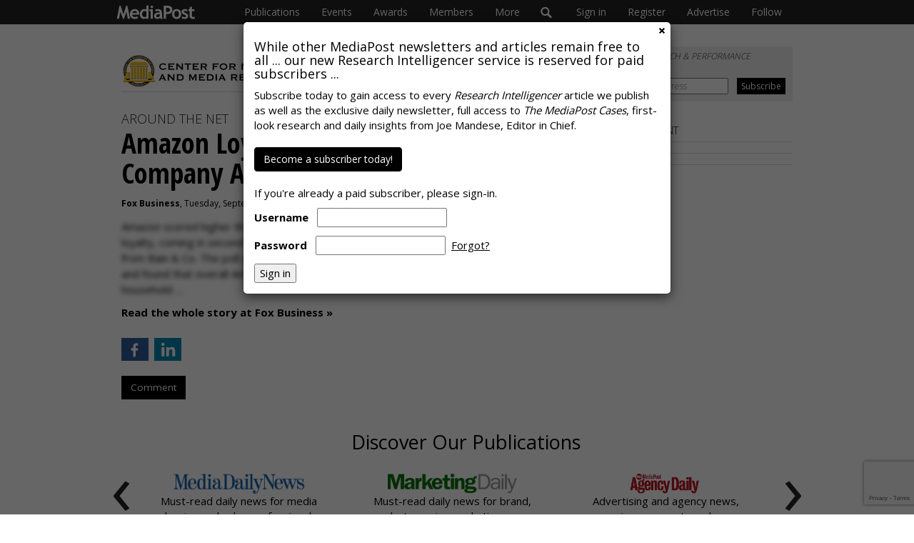

--- FILE ---
content_type: text/html; charset=utf-8
request_url: https://www.mediapost.com/research/article/325278/amazon-loyalty-scores-giving-company-a-boost.html
body_size: 31630
content:
<!DOCTYPE html><html lang="en"><head><title>Amazon Loyalty Scores Giving Company A Boost 09/18/2018</title><meta charset="UTF-8"><script type="text/javascript">(window.NREUM||(NREUM={})).init={privacy:{cookies_enabled:false},ajax:{deny_list:["bam.nr-data.net"]},feature_flags:["soft_nav"]};(window.NREUM||(NREUM={})).loader_config={xpid:"UgEDUVRACwYIV1NTBw==",licenseKey:"1337ba3bce",applicationID:"3583210",browserID:"3583216"};;/*! For license information please see nr-loader-full-1.303.0.min.js.LICENSE.txt */
(()=>{var e,t,r={384:(e,t,r)=>{"use strict";r.d(t,{NT:()=>a,US:()=>u,Zm:()=>s,bQ:()=>d,dV:()=>c,pV:()=>l});var n=r(6154),i=r(1863),o=r(1910);const a={beacon:"bam.nr-data.net",errorBeacon:"bam.nr-data.net"};function s(){return n.gm.NREUM||(n.gm.NREUM={}),void 0===n.gm.newrelic&&(n.gm.newrelic=n.gm.NREUM),n.gm.NREUM}function c(){let e=s();return e.o||(e.o={ST:n.gm.setTimeout,SI:n.gm.setImmediate||n.gm.setInterval,CT:n.gm.clearTimeout,XHR:n.gm.XMLHttpRequest,REQ:n.gm.Request,EV:n.gm.Event,PR:n.gm.Promise,MO:n.gm.MutationObserver,FETCH:n.gm.fetch,WS:n.gm.WebSocket},(0,o.i)(...Object.values(e.o))),e}function d(e,t){let r=s();r.initializedAgents??={},t.initializedAt={ms:(0,i.t)(),date:new Date},r.initializedAgents[e]=t}function u(e,t){s()[e]=t}function l(){return function(){let e=s();const t=e.info||{};e.info={beacon:a.beacon,errorBeacon:a.errorBeacon,...t}}(),function(){let e=s();const t=e.init||{};e.init={...t}}(),c(),function(){let e=s();const t=e.loader_config||{};e.loader_config={...t}}(),s()}},782:(e,t,r)=>{"use strict";r.d(t,{T:()=>n});const n=r(860).K7.pageViewTiming},860:(e,t,r)=>{"use strict";r.d(t,{$J:()=>u,K7:()=>c,P3:()=>d,XX:()=>i,Yy:()=>s,df:()=>o,qY:()=>n,v4:()=>a});const n="events",i="jserrors",o="browser/blobs",a="rum",s="browser/logs",c={ajax:"ajax",genericEvents:"generic_events",jserrors:i,logging:"logging",metrics:"metrics",pageAction:"page_action",pageViewEvent:"page_view_event",pageViewTiming:"page_view_timing",sessionReplay:"session_replay",sessionTrace:"session_trace",softNav:"soft_navigations",spa:"spa"},d={[c.pageViewEvent]:1,[c.pageViewTiming]:2,[c.metrics]:3,[c.jserrors]:4,[c.spa]:5,[c.ajax]:6,[c.sessionTrace]:7,[c.softNav]:8,[c.sessionReplay]:9,[c.logging]:10,[c.genericEvents]:11},u={[c.pageViewEvent]:a,[c.pageViewTiming]:n,[c.ajax]:n,[c.spa]:n,[c.softNav]:n,[c.metrics]:i,[c.jserrors]:i,[c.sessionTrace]:o,[c.sessionReplay]:o,[c.logging]:s,[c.genericEvents]:"ins"}},944:(e,t,r)=>{"use strict";r.d(t,{R:()=>i});var n=r(3241);function i(e,t){"function"==typeof console.debug&&(console.debug("New Relic Warning: https://github.com/newrelic/newrelic-browser-agent/blob/main/docs/warning-codes.md#".concat(e),t),(0,n.W)({agentIdentifier:null,drained:null,type:"data",name:"warn",feature:"warn",data:{code:e,secondary:t}}))}},993:(e,t,r)=>{"use strict";r.d(t,{A$:()=>o,ET:()=>a,TZ:()=>s,p_:()=>i});var n=r(860);const i={ERROR:"ERROR",WARN:"WARN",INFO:"INFO",DEBUG:"DEBUG",TRACE:"TRACE"},o={OFF:0,ERROR:1,WARN:2,INFO:3,DEBUG:4,TRACE:5},a="log",s=n.K7.logging},1687:(e,t,r)=>{"use strict";r.d(t,{Ak:()=>d,Ze:()=>f,x3:()=>u});var n=r(3241),i=r(7836),o=r(3606),a=r(860),s=r(2646);const c={};function d(e,t){const r={staged:!1,priority:a.P3[t]||0};l(e),c[e].get(t)||c[e].set(t,r)}function u(e,t){e&&c[e]&&(c[e].get(t)&&c[e].delete(t),g(e,t,!1),c[e].size&&h(e))}function l(e){if(!e)throw new Error("agentIdentifier required");c[e]||(c[e]=new Map)}function f(e="",t="feature",r=!1){if(l(e),!e||!c[e].get(t)||r)return g(e,t);c[e].get(t).staged=!0,h(e)}function h(e){const t=Array.from(c[e]);t.every(([e,t])=>t.staged)&&(t.sort((e,t)=>e[1].priority-t[1].priority),t.forEach(([t])=>{c[e].delete(t),g(e,t)}))}function g(e,t,r=!0){const a=e?i.ee.get(e):i.ee,c=o.i.handlers;if(!a.aborted&&a.backlog&&c){if((0,n.W)({agentIdentifier:e,type:"lifecycle",name:"drain",feature:t}),r){const e=a.backlog[t],r=c[t];if(r){for(let t=0;e&&t<e.length;++t)p(e[t],r);Object.entries(r).forEach(([e,t])=>{Object.values(t||{}).forEach(t=>{t[0]?.on&&t[0]?.context()instanceof s.y&&t[0].on(e,t[1])})})}}a.isolatedBacklog||delete c[t],a.backlog[t]=null,a.emit("drain-"+t,[])}}function p(e,t){var r=e[1];Object.values(t[r]||{}).forEach(t=>{var r=e[0];if(t[0]===r){var n=t[1],i=e[3],o=e[2];n.apply(i,o)}})}},1741:(e,t,r)=>{"use strict";r.d(t,{W:()=>o});var n=r(944),i=r(4261);class o{#e(e,...t){if(this[e]!==o.prototype[e])return this[e](...t);(0,n.R)(35,e)}addPageAction(e,t){return this.#e(i.hG,e,t)}register(e){return this.#e(i.eY,e)}recordCustomEvent(e,t){return this.#e(i.fF,e,t)}setPageViewName(e,t){return this.#e(i.Fw,e,t)}setCustomAttribute(e,t,r){return this.#e(i.cD,e,t,r)}noticeError(e,t){return this.#e(i.o5,e,t)}setUserId(e){return this.#e(i.Dl,e)}setApplicationVersion(e){return this.#e(i.nb,e)}setErrorHandler(e){return this.#e(i.bt,e)}addRelease(e,t){return this.#e(i.k6,e,t)}log(e,t){return this.#e(i.$9,e,t)}start(){return this.#e(i.d3)}finished(e){return this.#e(i.BL,e)}recordReplay(){return this.#e(i.CH)}pauseReplay(){return this.#e(i.Tb)}addToTrace(e){return this.#e(i.U2,e)}setCurrentRouteName(e){return this.#e(i.PA,e)}interaction(e){return this.#e(i.dT,e)}wrapLogger(e,t,r){return this.#e(i.Wb,e,t,r)}measure(e,t){return this.#e(i.V1,e,t)}consent(e){return this.#e(i.Pv,e)}}},1863:(e,t,r)=>{"use strict";function n(){return Math.floor(performance.now())}r.d(t,{t:()=>n})},1910:(e,t,r)=>{"use strict";r.d(t,{i:()=>o});var n=r(944);const i=new Map;function o(...e){return e.every(e=>{if(i.has(e))return i.get(e);const t="function"==typeof e&&e.toString().includes("[native code]");return t||(0,n.R)(64,e?.name||e?.toString()),i.set(e,t),t})}},2555:(e,t,r)=>{"use strict";r.d(t,{D:()=>s,f:()=>a});var n=r(384),i=r(8122);const o={beacon:n.NT.beacon,errorBeacon:n.NT.errorBeacon,licenseKey:void 0,applicationID:void 0,sa:void 0,queueTime:void 0,applicationTime:void 0,ttGuid:void 0,user:void 0,account:void 0,product:void 0,extra:void 0,jsAttributes:{},userAttributes:void 0,atts:void 0,transactionName:void 0,tNamePlain:void 0};function a(e){try{return!!e.licenseKey&&!!e.errorBeacon&&!!e.applicationID}catch(e){return!1}}const s=e=>(0,i.a)(e,o)},2614:(e,t,r)=>{"use strict";r.d(t,{BB:()=>a,H3:()=>n,g:()=>d,iL:()=>c,tS:()=>s,uh:()=>i,wk:()=>o});const n="NRBA",i="SESSION",o=144e5,a=18e5,s={STARTED:"session-started",PAUSE:"session-pause",RESET:"session-reset",RESUME:"session-resume",UPDATE:"session-update"},c={SAME_TAB:"same-tab",CROSS_TAB:"cross-tab"},d={OFF:0,FULL:1,ERROR:2}},2646:(e,t,r)=>{"use strict";r.d(t,{y:()=>n});class n{constructor(e){this.contextId=e}}},2843:(e,t,r)=>{"use strict";r.d(t,{u:()=>i});var n=r(3878);function i(e,t=!1,r,i){(0,n.DD)("visibilitychange",function(){if(t)return void("hidden"===document.visibilityState&&e());e(document.visibilityState)},r,i)}},3241:(e,t,r)=>{"use strict";r.d(t,{W:()=>o});var n=r(6154);const i="newrelic";function o(e={}){try{n.gm.dispatchEvent(new CustomEvent(i,{detail:e}))}catch(e){}}},3304:(e,t,r)=>{"use strict";r.d(t,{A:()=>o});var n=r(7836);const i=()=>{const e=new WeakSet;return(t,r)=>{if("object"==typeof r&&null!==r){if(e.has(r))return;e.add(r)}return r}};function o(e){try{return JSON.stringify(e,i())??""}catch(e){try{n.ee.emit("internal-error",[e])}catch(e){}return""}}},3333:(e,t,r)=>{"use strict";r.d(t,{$v:()=>u,TZ:()=>n,Xh:()=>c,Zp:()=>i,kd:()=>d,mq:()=>s,nf:()=>a,qN:()=>o});const n=r(860).K7.genericEvents,i=["auxclick","click","copy","keydown","paste","scrollend"],o=["focus","blur"],a=4,s=1e3,c=2e3,d=["PageAction","UserAction","BrowserPerformance"],u={RESOURCES:"experimental.resources",REGISTER:"register"}},3434:(e,t,r)=>{"use strict";r.d(t,{Jt:()=>o,YM:()=>d});var n=r(7836),i=r(5607);const o="nr@original:".concat(i.W),a=50;var s=Object.prototype.hasOwnProperty,c=!1;function d(e,t){return e||(e=n.ee),r.inPlace=function(e,t,n,i,o){n||(n="");const a="-"===n.charAt(0);for(let s=0;s<t.length;s++){const c=t[s],d=e[c];l(d)||(e[c]=r(d,a?c+n:n,i,c,o))}},r.flag=o,r;function r(t,r,n,c,d){return l(t)?t:(r||(r=""),nrWrapper[o]=t,function(e,t,r){if(Object.defineProperty&&Object.keys)try{return Object.keys(e).forEach(function(r){Object.defineProperty(t,r,{get:function(){return e[r]},set:function(t){return e[r]=t,t}})}),t}catch(e){u([e],r)}for(var n in e)s.call(e,n)&&(t[n]=e[n])}(t,nrWrapper,e),nrWrapper);function nrWrapper(){var o,s,l,f;let h;try{s=this,o=[...arguments],l="function"==typeof n?n(o,s):n||{}}catch(t){u([t,"",[o,s,c],l],e)}i(r+"start",[o,s,c],l,d);const g=performance.now();let p;try{return f=t.apply(s,o),p=performance.now(),f}catch(e){throw p=performance.now(),i(r+"err",[o,s,e],l,d),h=e,h}finally{const e=p-g,t={start:g,end:p,duration:e,isLongTask:e>=a,methodName:c,thrownError:h};t.isLongTask&&i("long-task",[t,s],l,d),i(r+"end",[o,s,f],l,d)}}}function i(r,n,i,o){if(!c||t){var a=c;c=!0;try{e.emit(r,n,i,t,o)}catch(t){u([t,r,n,i],e)}c=a}}}function u(e,t){t||(t=n.ee);try{t.emit("internal-error",e)}catch(e){}}function l(e){return!(e&&"function"==typeof e&&e.apply&&!e[o])}},3606:(e,t,r)=>{"use strict";r.d(t,{i:()=>o});var n=r(9908);o.on=a;var i=o.handlers={};function o(e,t,r,o){a(o||n.d,i,e,t,r)}function a(e,t,r,i,o){o||(o="feature"),e||(e=n.d);var a=t[o]=t[o]||{};(a[r]=a[r]||[]).push([e,i])}},3738:(e,t,r)=>{"use strict";r.d(t,{He:()=>i,Kp:()=>s,Lc:()=>d,Rz:()=>u,TZ:()=>n,bD:()=>o,d3:()=>a,jx:()=>l,sl:()=>f,uP:()=>c});const n=r(860).K7.sessionTrace,i="bstResource",o="resource",a="-start",s="-end",c="fn"+a,d="fn"+s,u="pushState",l=1e3,f=3e4},3785:(e,t,r)=>{"use strict";r.d(t,{R:()=>c,b:()=>d});var n=r(9908),i=r(1863),o=r(860),a=r(8154),s=r(993);function c(e,t,r={},c=s.p_.INFO,d,u=(0,i.t)()){(0,n.p)(a.xV,["API/logging/".concat(c.toLowerCase(),"/called")],void 0,o.K7.metrics,e),(0,n.p)(s.ET,[u,t,r,c,d],void 0,o.K7.logging,e)}function d(e){return"string"==typeof e&&Object.values(s.p_).some(t=>t===e.toUpperCase().trim())}},3878:(e,t,r)=>{"use strict";function n(e,t){return{capture:e,passive:!1,signal:t}}function i(e,t,r=!1,i){window.addEventListener(e,t,n(r,i))}function o(e,t,r=!1,i){document.addEventListener(e,t,n(r,i))}r.d(t,{DD:()=>o,jT:()=>n,sp:()=>i})},4234:(e,t,r)=>{"use strict";r.d(t,{W:()=>o});var n=r(7836),i=r(1687);class o{constructor(e,t){this.agentIdentifier=e,this.ee=n.ee.get(e),this.featureName=t,this.blocked=!1}deregisterDrain(){(0,i.x3)(this.agentIdentifier,this.featureName)}}},4261:(e,t,r)=>{"use strict";r.d(t,{$9:()=>d,BL:()=>s,CH:()=>h,Dl:()=>R,Fw:()=>y,PA:()=>m,Pl:()=>n,Pv:()=>_,Tb:()=>l,U2:()=>o,V1:()=>T,Wb:()=>x,bt:()=>b,cD:()=>v,d3:()=>w,dT:()=>c,eY:()=>g,fF:()=>f,hG:()=>i,k6:()=>a,nb:()=>p,o5:()=>u});const n="api-",i="addPageAction",o="addToTrace",a="addRelease",s="finished",c="interaction",d="log",u="noticeError",l="pauseReplay",f="recordCustomEvent",h="recordReplay",g="register",p="setApplicationVersion",m="setCurrentRouteName",v="setCustomAttribute",b="setErrorHandler",y="setPageViewName",R="setUserId",w="start",x="wrapLogger",T="measure",_="consent"},4387:(e,t,r)=>{"use strict";function n(e={}){return!(!e.id||!e.name)}function i(e){return"string"==typeof e&&e.trim().length<501||"number"==typeof e}function o(e,t){if(2!==t?.harvestEndpointVersion)return{};const r=t.agentRef.runtime.appMetadata.agents[0].entityGuid;return n(e)?{"mfe.id":e.id,"mfe.name":e.name,eventSource:e.eventSource,"parent.id":e.parent?.id||r}:{"entity.guid":r,appId:t.agentRef.info.applicationID}}r.d(t,{Ux:()=>o,c7:()=>n,yo:()=>i})},5205:(e,t,r)=>{"use strict";r.d(t,{j:()=>A});var n=r(384),i=r(1741);var o=r(2555),a=r(3333);const s=e=>{if(!e||"string"!=typeof e)return!1;try{document.createDocumentFragment().querySelector(e)}catch{return!1}return!0};var c=r(2614),d=r(944),u=r(8122);const l="[data-nr-mask]",f=e=>(0,u.a)(e,(()=>{const e={feature_flags:[],experimental:{allow_registered_children:!1,resources:!1},mask_selector:"*",block_selector:"[data-nr-block]",mask_input_options:{color:!1,date:!1,"datetime-local":!1,email:!1,month:!1,number:!1,range:!1,search:!1,tel:!1,text:!1,time:!1,url:!1,week:!1,textarea:!1,select:!1,password:!0}};return{ajax:{deny_list:void 0,block_internal:!0,enabled:!0,autoStart:!0},api:{get allow_registered_children(){return e.feature_flags.includes(a.$v.REGISTER)||e.experimental.allow_registered_children},set allow_registered_children(t){e.experimental.allow_registered_children=t},duplicate_registered_data:!1},browser_consent_mode:{enabled:!1},distributed_tracing:{enabled:void 0,exclude_newrelic_header:void 0,cors_use_newrelic_header:void 0,cors_use_tracecontext_headers:void 0,allowed_origins:void 0},get feature_flags(){return e.feature_flags},set feature_flags(t){e.feature_flags=t},generic_events:{enabled:!0,autoStart:!0},harvest:{interval:30},jserrors:{enabled:!0,autoStart:!0},logging:{enabled:!0,autoStart:!0},metrics:{enabled:!0,autoStart:!0},obfuscate:void 0,page_action:{enabled:!0},page_view_event:{enabled:!0,autoStart:!0},page_view_timing:{enabled:!0,autoStart:!0},performance:{capture_marks:!1,capture_measures:!1,capture_detail:!0,resources:{get enabled(){return e.feature_flags.includes(a.$v.RESOURCES)||e.experimental.resources},set enabled(t){e.experimental.resources=t},asset_types:[],first_party_domains:[],ignore_newrelic:!0}},privacy:{cookies_enabled:!0},proxy:{assets:void 0,beacon:void 0},session:{expiresMs:c.wk,inactiveMs:c.BB},session_replay:{autoStart:!0,enabled:!1,preload:!1,sampling_rate:10,error_sampling_rate:100,collect_fonts:!1,inline_images:!1,fix_stylesheets:!0,mask_all_inputs:!0,get mask_text_selector(){return e.mask_selector},set mask_text_selector(t){s(t)?e.mask_selector="".concat(t,",").concat(l):""===t||null===t?e.mask_selector=l:(0,d.R)(5,t)},get block_class(){return"nr-block"},get ignore_class(){return"nr-ignore"},get mask_text_class(){return"nr-mask"},get block_selector(){return e.block_selector},set block_selector(t){s(t)?e.block_selector+=",".concat(t):""!==t&&(0,d.R)(6,t)},get mask_input_options(){return e.mask_input_options},set mask_input_options(t){t&&"object"==typeof t?e.mask_input_options={...t,password:!0}:(0,d.R)(7,t)}},session_trace:{enabled:!0,autoStart:!0},soft_navigations:{enabled:!0,autoStart:!0},spa:{enabled:!0,autoStart:!0},ssl:void 0,user_actions:{enabled:!0,elementAttributes:["id","className","tagName","type"]}}})());var h=r(6154),g=r(9324);let p=0;const m={buildEnv:g.F3,distMethod:g.Xs,version:g.xv,originTime:h.WN},v={consented:!1},b={appMetadata:{},get consented(){return this.session?.state?.consent||v.consented},set consented(e){v.consented=e},customTransaction:void 0,denyList:void 0,disabled:!1,harvester:void 0,isolatedBacklog:!1,isRecording:!1,loaderType:void 0,maxBytes:3e4,obfuscator:void 0,onerror:void 0,ptid:void 0,releaseIds:{},session:void 0,timeKeeper:void 0,registeredEntities:[],jsAttributesMetadata:{bytes:0},get harvestCount(){return++p}},y=e=>{const t=(0,u.a)(e,b),r=Object.keys(m).reduce((e,t)=>(e[t]={value:m[t],writable:!1,configurable:!0,enumerable:!0},e),{});return Object.defineProperties(t,r)};var R=r(5701);const w=e=>{const t=e.startsWith("http");e+="/",r.p=t?e:"https://"+e};var x=r(7836),T=r(3241);const _={accountID:void 0,trustKey:void 0,agentID:void 0,licenseKey:void 0,applicationID:void 0,xpid:void 0},E=e=>(0,u.a)(e,_),S=new Set;function A(e,t={},r,a){let{init:s,info:c,loader_config:d,runtime:u={},exposed:l=!0}=t;if(!c){const e=(0,n.pV)();s=e.init,c=e.info,d=e.loader_config}e.init=f(s||{}),e.loader_config=E(d||{}),c.jsAttributes??={},h.bv&&(c.jsAttributes.isWorker=!0),e.info=(0,o.D)(c);const g=e.init,p=[c.beacon,c.errorBeacon];S.has(e.agentIdentifier)||(g.proxy.assets&&(w(g.proxy.assets),p.push(g.proxy.assets)),g.proxy.beacon&&p.push(g.proxy.beacon),e.beacons=[...p],function(e){const t=(0,n.pV)();Object.getOwnPropertyNames(i.W.prototype).forEach(r=>{const n=i.W.prototype[r];if("function"!=typeof n||"constructor"===n)return;let o=t[r];e[r]&&!1!==e.exposed&&"micro-agent"!==e.runtime?.loaderType&&(t[r]=(...t)=>{const n=e[r](...t);return o?o(...t):n})})}(e),(0,n.US)("activatedFeatures",R.B),e.runSoftNavOverSpa&&=!0===g.soft_navigations.enabled&&g.feature_flags.includes("soft_nav")),u.denyList=[...g.ajax.deny_list||[],...g.ajax.block_internal?p:[]],u.ptid=e.agentIdentifier,u.loaderType=r,e.runtime=y(u),S.has(e.agentIdentifier)||(e.ee=x.ee.get(e.agentIdentifier),e.exposed=l,(0,T.W)({agentIdentifier:e.agentIdentifier,drained:!!R.B?.[e.agentIdentifier],type:"lifecycle",name:"initialize",feature:void 0,data:e.config})),S.add(e.agentIdentifier)}},5270:(e,t,r)=>{"use strict";r.d(t,{Aw:()=>a,SR:()=>o,rF:()=>s});var n=r(384),i=r(7767);function o(e){return!!(0,n.dV)().o.MO&&(0,i.V)(e)&&!0===e?.session_trace.enabled}function a(e){return!0===e?.session_replay.preload&&o(e)}function s(e,t){try{if("string"==typeof t?.type){if("password"===t.type.toLowerCase())return"*".repeat(e?.length||0);if(void 0!==t?.dataset?.nrUnmask||t?.classList?.contains("nr-unmask"))return e}}catch(e){}return"string"==typeof e?e.replace(/[\S]/g,"*"):"*".repeat(e?.length||0)}},5289:(e,t,r)=>{"use strict";r.d(t,{GG:()=>o,Qr:()=>s,sB:()=>a});var n=r(3878);function i(){return"undefined"==typeof document||"complete"===document.readyState}function o(e,t){if(i())return e();(0,n.sp)("load",e,t)}function a(e){if(i())return e();(0,n.DD)("DOMContentLoaded",e)}function s(e){if(i())return e();(0,n.sp)("popstate",e)}},5607:(e,t,r)=>{"use strict";r.d(t,{W:()=>n});const n=(0,r(9566).bz)()},5701:(e,t,r)=>{"use strict";r.d(t,{B:()=>o,t:()=>a});var n=r(3241);const i=new Set,o={};function a(e,t){const r=t.agentIdentifier;o[r]??={},e&&"object"==typeof e&&(i.has(r)||(t.ee.emit("rumresp",[e]),o[r]=e,i.add(r),(0,n.W)({agentIdentifier:r,loaded:!0,drained:!0,type:"lifecycle",name:"load",feature:void 0,data:e})))}},6154:(e,t,r)=>{"use strict";r.d(t,{OF:()=>d,RI:()=>i,WN:()=>f,bv:()=>o,gm:()=>a,lR:()=>l,m:()=>c,mw:()=>s,sb:()=>u});var n=r(1863);const i="undefined"!=typeof window&&!!window.document,o="undefined"!=typeof WorkerGlobalScope&&("undefined"!=typeof self&&self instanceof WorkerGlobalScope&&self.navigator instanceof WorkerNavigator||"undefined"!=typeof globalThis&&globalThis instanceof WorkerGlobalScope&&globalThis.navigator instanceof WorkerNavigator),a=i?window:"undefined"!=typeof WorkerGlobalScope&&("undefined"!=typeof self&&self instanceof WorkerGlobalScope&&self||"undefined"!=typeof globalThis&&globalThis instanceof WorkerGlobalScope&&globalThis),s=Boolean("hidden"===a?.document?.visibilityState),c=""+a?.location,d=/iPad|iPhone|iPod/.test(a.navigator?.userAgent),u=d&&"undefined"==typeof SharedWorker,l=(()=>{const e=a.navigator?.userAgent?.match(/Firefox[/\s](\d+\.\d+)/);return Array.isArray(e)&&e.length>=2?+e[1]:0})(),f=Date.now()-(0,n.t)()},6344:(e,t,r)=>{"use strict";r.d(t,{BB:()=>u,Qb:()=>l,TZ:()=>i,Ug:()=>a,Vh:()=>o,_s:()=>s,bc:()=>d,yP:()=>c});var n=r(2614);const i=r(860).K7.sessionReplay,o="errorDuringReplay",a=.12,s={DomContentLoaded:0,Load:1,FullSnapshot:2,IncrementalSnapshot:3,Meta:4,Custom:5},c={[n.g.ERROR]:15e3,[n.g.FULL]:3e5,[n.g.OFF]:0},d={RESET:{message:"Session was reset",sm:"Reset"},IMPORT:{message:"Recorder failed to import",sm:"Import"},TOO_MANY:{message:"429: Too Many Requests",sm:"Too-Many"},TOO_BIG:{message:"Payload was too large",sm:"Too-Big"},CROSS_TAB:{message:"Session Entity was set to OFF on another tab",sm:"Cross-Tab"},ENTITLEMENTS:{message:"Session Replay is not allowed and will not be started",sm:"Entitlement"}},u=5e3,l={API:"api",RESUME:"resume",SWITCH_TO_FULL:"switchToFull",INITIALIZE:"initialize",PRELOAD:"preload"}},6389:(e,t,r)=>{"use strict";function n(e,t=500,r={}){const n=r?.leading||!1;let i;return(...r)=>{n&&void 0===i&&(e.apply(this,r),i=setTimeout(()=>{i=clearTimeout(i)},t)),n||(clearTimeout(i),i=setTimeout(()=>{e.apply(this,r)},t))}}function i(e){let t=!1;return(...r)=>{t||(t=!0,e.apply(this,r))}}r.d(t,{J:()=>i,s:()=>n})},6630:(e,t,r)=>{"use strict";r.d(t,{T:()=>n});const n=r(860).K7.pageViewEvent},6774:(e,t,r)=>{"use strict";r.d(t,{T:()=>n});const n=r(860).K7.jserrors},7295:(e,t,r)=>{"use strict";r.d(t,{Xv:()=>a,gX:()=>i,iW:()=>o});var n=[];function i(e){if(!e||o(e))return!1;if(0===n.length)return!0;for(var t=0;t<n.length;t++){var r=n[t];if("*"===r.hostname)return!1;if(s(r.hostname,e.hostname)&&c(r.pathname,e.pathname))return!1}return!0}function o(e){return void 0===e.hostname}function a(e){if(n=[],e&&e.length)for(var t=0;t<e.length;t++){let r=e[t];if(!r)continue;0===r.indexOf("http://")?r=r.substring(7):0===r.indexOf("https://")&&(r=r.substring(8));const i=r.indexOf("/");let o,a;i>0?(o=r.substring(0,i),a=r.substring(i)):(o=r,a="");let[s]=o.split(":");n.push({hostname:s,pathname:a})}}function s(e,t){return!(e.length>t.length)&&t.indexOf(e)===t.length-e.length}function c(e,t){return 0===e.indexOf("/")&&(e=e.substring(1)),0===t.indexOf("/")&&(t=t.substring(1)),""===e||e===t}},7485:(e,t,r)=>{"use strict";r.d(t,{D:()=>i});var n=r(6154);function i(e){if(0===(e||"").indexOf("data:"))return{protocol:"data"};try{const t=new URL(e,location.href),r={port:t.port,hostname:t.hostname,pathname:t.pathname,search:t.search,protocol:t.protocol.slice(0,t.protocol.indexOf(":")),sameOrigin:t.protocol===n.gm?.location?.protocol&&t.host===n.gm?.location?.host};return r.port&&""!==r.port||("http:"===t.protocol&&(r.port="80"),"https:"===t.protocol&&(r.port="443")),r.pathname&&""!==r.pathname?r.pathname.startsWith("/")||(r.pathname="/".concat(r.pathname)):r.pathname="/",r}catch(e){return{}}}},7699:(e,t,r)=>{"use strict";r.d(t,{It:()=>o,KC:()=>s,No:()=>i,qh:()=>a});var n=r(860);const i=16e3,o=1e6,a="SESSION_ERROR",s={[n.K7.logging]:!0,[n.K7.genericEvents]:!1,[n.K7.jserrors]:!1,[n.K7.ajax]:!1}},7767:(e,t,r)=>{"use strict";r.d(t,{V:()=>i});var n=r(6154);const i=e=>n.RI&&!0===e?.privacy.cookies_enabled},7836:(e,t,r)=>{"use strict";r.d(t,{P:()=>s,ee:()=>c});var n=r(384),i=r(8990),o=r(2646),a=r(5607);const s="nr@context:".concat(a.W),c=function e(t,r){var n={},a={},u={},l=!1;try{l=16===r.length&&d.initializedAgents?.[r]?.runtime.isolatedBacklog}catch(e){}var f={on:g,addEventListener:g,removeEventListener:function(e,t){var r=n[e];if(!r)return;for(var i=0;i<r.length;i++)r[i]===t&&r.splice(i,1)},emit:function(e,r,n,i,o){!1!==o&&(o=!0);if(c.aborted&&!i)return;t&&o&&t.emit(e,r,n);var s=h(n);p(e).forEach(e=>{e.apply(s,r)});var d=v()[a[e]];d&&d.push([f,e,r,s]);return s},get:m,listeners:p,context:h,buffer:function(e,t){const r=v();if(t=t||"feature",f.aborted)return;Object.entries(e||{}).forEach(([e,n])=>{a[n]=t,t in r||(r[t]=[])})},abort:function(){f._aborted=!0,Object.keys(f.backlog).forEach(e=>{delete f.backlog[e]})},isBuffering:function(e){return!!v()[a[e]]},debugId:r,backlog:l?{}:t&&"object"==typeof t.backlog?t.backlog:{},isolatedBacklog:l};return Object.defineProperty(f,"aborted",{get:()=>{let e=f._aborted||!1;return e||(t&&(e=t.aborted),e)}}),f;function h(e){return e&&e instanceof o.y?e:e?(0,i.I)(e,s,()=>new o.y(s)):new o.y(s)}function g(e,t){n[e]=p(e).concat(t)}function p(e){return n[e]||[]}function m(t){return u[t]=u[t]||e(f,t)}function v(){return f.backlog}}(void 0,"globalEE"),d=(0,n.Zm)();d.ee||(d.ee=c)},8122:(e,t,r)=>{"use strict";r.d(t,{a:()=>i});var n=r(944);function i(e,t){try{if(!e||"object"!=typeof e)return(0,n.R)(3);if(!t||"object"!=typeof t)return(0,n.R)(4);const r=Object.create(Object.getPrototypeOf(t),Object.getOwnPropertyDescriptors(t)),o=0===Object.keys(r).length?e:r;for(let a in o)if(void 0!==e[a])try{if(null===e[a]){r[a]=null;continue}Array.isArray(e[a])&&Array.isArray(t[a])?r[a]=Array.from(new Set([...e[a],...t[a]])):"object"==typeof e[a]&&"object"==typeof t[a]?r[a]=i(e[a],t[a]):r[a]=e[a]}catch(e){r[a]||(0,n.R)(1,e)}return r}catch(e){(0,n.R)(2,e)}}},8139:(e,t,r)=>{"use strict";r.d(t,{u:()=>f});var n=r(7836),i=r(3434),o=r(8990),a=r(6154);const s={},c=a.gm.XMLHttpRequest,d="addEventListener",u="removeEventListener",l="nr@wrapped:".concat(n.P);function f(e){var t=function(e){return(e||n.ee).get("events")}(e);if(s[t.debugId]++)return t;s[t.debugId]=1;var r=(0,i.YM)(t,!0);function f(e){r.inPlace(e,[d,u],"-",g)}function g(e,t){return e[1]}return"getPrototypeOf"in Object&&(a.RI&&h(document,f),c&&h(c.prototype,f),h(a.gm,f)),t.on(d+"-start",function(e,t){var n=e[1];if(null!==n&&("function"==typeof n||"object"==typeof n)&&"newrelic"!==e[0]){var i=(0,o.I)(n,l,function(){var e={object:function(){if("function"!=typeof n.handleEvent)return;return n.handleEvent.apply(n,arguments)},function:n}[typeof n];return e?r(e,"fn-",null,e.name||"anonymous"):n});this.wrapped=e[1]=i}}),t.on(u+"-start",function(e){e[1]=this.wrapped||e[1]}),t}function h(e,t,...r){let n=e;for(;"object"==typeof n&&!Object.prototype.hasOwnProperty.call(n,d);)n=Object.getPrototypeOf(n);n&&t(n,...r)}},8154:(e,t,r)=>{"use strict";r.d(t,{z_:()=>o,XG:()=>s,TZ:()=>n,rs:()=>i,xV:()=>a});r(6154),r(9566),r(384);const n=r(860).K7.metrics,i="sm",o="cm",a="storeSupportabilityMetrics",s="storeEventMetrics"},8374:(e,t,r)=>{r.nc=(()=>{try{return document?.currentScript?.nonce}catch(e){}return""})()},8990:(e,t,r)=>{"use strict";r.d(t,{I:()=>i});var n=Object.prototype.hasOwnProperty;function i(e,t,r){if(n.call(e,t))return e[t];var i=r();if(Object.defineProperty&&Object.keys)try{return Object.defineProperty(e,t,{value:i,writable:!0,enumerable:!1}),i}catch(e){}return e[t]=i,i}},9300:(e,t,r)=>{"use strict";r.d(t,{T:()=>n});const n=r(860).K7.ajax},9324:(e,t,r)=>{"use strict";r.d(t,{AJ:()=>a,F3:()=>i,Xs:()=>o,Yq:()=>s,xv:()=>n});const n="1.303.0",i="PROD",o="CDN",a="@newrelic/rrweb",s="1.0.1"},9566:(e,t,r)=>{"use strict";r.d(t,{LA:()=>s,ZF:()=>c,bz:()=>a,el:()=>d});var n=r(6154);const i="xxxxxxxx-xxxx-4xxx-yxxx-xxxxxxxxxxxx";function o(e,t){return e?15&e[t]:16*Math.random()|0}function a(){const e=n.gm?.crypto||n.gm?.msCrypto;let t,r=0;return e&&e.getRandomValues&&(t=e.getRandomValues(new Uint8Array(30))),i.split("").map(e=>"x"===e?o(t,r++).toString(16):"y"===e?(3&o()|8).toString(16):e).join("")}function s(e){const t=n.gm?.crypto||n.gm?.msCrypto;let r,i=0;t&&t.getRandomValues&&(r=t.getRandomValues(new Uint8Array(e)));const a=[];for(var s=0;s<e;s++)a.push(o(r,i++).toString(16));return a.join("")}function c(){return s(16)}function d(){return s(32)}},9908:(e,t,r)=>{"use strict";r.d(t,{d:()=>n,p:()=>i});var n=r(7836).ee.get("handle");function i(e,t,r,i,o){o?(o.buffer([e],i),o.emit(e,t,r)):(n.buffer([e],i),n.emit(e,t,r))}}},n={};function i(e){var t=n[e];if(void 0!==t)return t.exports;var o=n[e]={exports:{}};return r[e](o,o.exports,i),o.exports}i.m=r,i.d=(e,t)=>{for(var r in t)i.o(t,r)&&!i.o(e,r)&&Object.defineProperty(e,r,{enumerable:!0,get:t[r]})},i.f={},i.e=e=>Promise.all(Object.keys(i.f).reduce((t,r)=>(i.f[r](e,t),t),[])),i.u=e=>({95:"nr-full-compressor",222:"nr-full-recorder",891:"nr-full"}[e]+"-1.303.0.min.js"),i.o=(e,t)=>Object.prototype.hasOwnProperty.call(e,t),e={},t="NRBA-1.303.0.PROD:",i.l=(r,n,o,a)=>{if(e[r])e[r].push(n);else{var s,c;if(void 0!==o)for(var d=document.getElementsByTagName("script"),u=0;u<d.length;u++){var l=d[u];if(l.getAttribute("src")==r||l.getAttribute("data-webpack")==t+o){s=l;break}}if(!s){c=!0;var f={891:"sha512-NjTqL37sTIH4ScIjNMSN8m6Ynix4ZSYE49nDzHKiY6gYpNUuEOsC1/5QN5HnuxkYRqn2UlQDJVp4sxJyZEdGXA==",222:"sha512-0Y12t8M+YYLQtd24mGFaBCMEF/U0XGMH+5jVd//rR5jMLhAjTiUIGsby5zwArCbwpIU85j9WgCsn728Y4lf2NQ==",95:"sha512-3/nNcQ5eHnNm+Fc0f0wb/kotkbeU0ggV73r7XesXbR9XYUmBehQI//8iIWuBOFQRevQeyCf3b+bke4vD3EYVaw=="};(s=document.createElement("script")).charset="utf-8",i.nc&&s.setAttribute("nonce",i.nc),s.setAttribute("data-webpack",t+o),s.src=r,0!==s.src.indexOf(window.location.origin+"/")&&(s.crossOrigin="anonymous"),f[a]&&(s.integrity=f[a])}e[r]=[n];var h=(t,n)=>{s.onerror=s.onload=null,clearTimeout(g);var i=e[r];if(delete e[r],s.parentNode&&s.parentNode.removeChild(s),i&&i.forEach(e=>e(n)),t)return t(n)},g=setTimeout(h.bind(null,void 0,{type:"timeout",target:s}),12e4);s.onerror=h.bind(null,s.onerror),s.onload=h.bind(null,s.onload),c&&document.head.appendChild(s)}},i.r=e=>{"undefined"!=typeof Symbol&&Symbol.toStringTag&&Object.defineProperty(e,Symbol.toStringTag,{value:"Module"}),Object.defineProperty(e,"__esModule",{value:!0})},i.p="https://js-agent.newrelic.com/",(()=>{var e={85:0,959:0};i.f.j=(t,r)=>{var n=i.o(e,t)?e[t]:void 0;if(0!==n)if(n)r.push(n[2]);else{var o=new Promise((r,i)=>n=e[t]=[r,i]);r.push(n[2]=o);var a=i.p+i.u(t),s=new Error;i.l(a,r=>{if(i.o(e,t)&&(0!==(n=e[t])&&(e[t]=void 0),n)){var o=r&&("load"===r.type?"missing":r.type),a=r&&r.target&&r.target.src;s.message="Loading chunk "+t+" failed.\n("+o+": "+a+")",s.name="ChunkLoadError",s.type=o,s.request=a,n[1](s)}},"chunk-"+t,t)}};var t=(t,r)=>{var n,o,[a,s,c]=r,d=0;if(a.some(t=>0!==e[t])){for(n in s)i.o(s,n)&&(i.m[n]=s[n]);if(c)c(i)}for(t&&t(r);d<a.length;d++)o=a[d],i.o(e,o)&&e[o]&&e[o][0](),e[o]=0},r=self["webpackChunk:NRBA-1.303.0.PROD"]=self["webpackChunk:NRBA-1.303.0.PROD"]||[];r.forEach(t.bind(null,0)),r.push=t.bind(null,r.push.bind(r))})(),(()=>{"use strict";i(8374);var e=i(9566),t=i(1741);class r extends t.W{agentIdentifier=(0,e.LA)(16)}var n=i(860);const o=Object.values(n.K7);var a=i(5205);var s=i(9908),c=i(1863),d=i(4261),u=i(3241),l=i(944),f=i(5701),h=i(8154);function g(e,t,i,o){const a=o||i;!a||a[e]&&a[e]!==r.prototype[e]||(a[e]=function(){(0,s.p)(h.xV,["API/"+e+"/called"],void 0,n.K7.metrics,i.ee),(0,u.W)({agentIdentifier:i.agentIdentifier,drained:!!f.B?.[i.agentIdentifier],type:"data",name:"api",feature:d.Pl+e,data:{}});try{return t.apply(this,arguments)}catch(e){(0,l.R)(23,e)}})}function p(e,t,r,n,i){const o=e.info;null===r?delete o.jsAttributes[t]:o.jsAttributes[t]=r,(i||null===r)&&(0,s.p)(d.Pl+n,[(0,c.t)(),t,r],void 0,"session",e.ee)}var m=i(1687),v=i(4234),b=i(5289),y=i(6154),R=i(5270),w=i(7767),x=i(6389),T=i(7699);class _ extends v.W{constructor(e,t){super(e.agentIdentifier,t),this.agentRef=e,this.abortHandler=void 0,this.featAggregate=void 0,this.loadedSuccessfully=void 0,this.onAggregateImported=new Promise(e=>{this.loadedSuccessfully=e}),this.deferred=Promise.resolve(),!1===e.init[this.featureName].autoStart?this.deferred=new Promise((t,r)=>{this.ee.on("manual-start-all",(0,x.J)(()=>{(0,m.Ak)(e.agentIdentifier,this.featureName),t()}))}):(0,m.Ak)(e.agentIdentifier,t)}importAggregator(e,t,r={}){if(this.featAggregate)return;const n=async()=>{let n;await this.deferred;try{if((0,w.V)(e.init)){const{setupAgentSession:t}=await i.e(891).then(i.bind(i,8766));n=t(e)}}catch(e){(0,l.R)(20,e),this.ee.emit("internal-error",[e]),(0,s.p)(T.qh,[e],void 0,this.featureName,this.ee)}try{if(!this.#t(this.featureName,n,e.init))return(0,m.Ze)(this.agentIdentifier,this.featureName),void this.loadedSuccessfully(!1);const{Aggregate:i}=await t();this.featAggregate=new i(e,r),e.runtime.harvester.initializedAggregates.push(this.featAggregate),this.loadedSuccessfully(!0)}catch(e){(0,l.R)(34,e),this.abortHandler?.(),(0,m.Ze)(this.agentIdentifier,this.featureName,!0),this.loadedSuccessfully(!1),this.ee&&this.ee.abort()}};y.RI?(0,b.GG)(()=>n(),!0):n()}#t(e,t,r){if(this.blocked)return!1;switch(e){case n.K7.sessionReplay:return(0,R.SR)(r)&&!!t;case n.K7.sessionTrace:return!!t;default:return!0}}}var E=i(6630),S=i(2614);class A extends _{static featureName=E.T;constructor(e){var t;super(e,E.T),this.setupInspectionEvents(e.agentIdentifier),t=e,g(d.Fw,function(e,r){"string"==typeof e&&("/"!==e.charAt(0)&&(e="/"+e),t.runtime.customTransaction=(r||"http://custom.transaction")+e,(0,s.p)(d.Pl+d.Fw,[(0,c.t)()],void 0,void 0,t.ee))},t),this.importAggregator(e,()=>i.e(891).then(i.bind(i,7550)))}setupInspectionEvents(e){const t=(t,r)=>{t&&(0,u.W)({agentIdentifier:e,timeStamp:t.timeStamp,loaded:"complete"===t.target.readyState,type:"window",name:r,data:t.target.location+""})};(0,b.sB)(e=>{t(e,"DOMContentLoaded")}),(0,b.GG)(e=>{t(e,"load")}),(0,b.Qr)(e=>{t(e,"navigate")}),this.ee.on(S.tS.UPDATE,(t,r)=>{(0,u.W)({agentIdentifier:e,type:"lifecycle",name:"session",data:r})})}}var O=i(384);var N=i(2843),I=i(3878),P=i(782);class k extends _{static featureName=P.T;constructor(e){super(e,P.T),y.RI&&((0,N.u)(()=>(0,s.p)("docHidden",[(0,c.t)()],void 0,P.T,this.ee),!0),(0,I.sp)("pagehide",()=>(0,s.p)("winPagehide",[(0,c.t)()],void 0,P.T,this.ee)),this.importAggregator(e,()=>i.e(891).then(i.bind(i,9917))))}}class j extends _{static featureName=h.TZ;constructor(e){super(e,h.TZ),y.RI&&document.addEventListener("securitypolicyviolation",e=>{(0,s.p)(h.xV,["Generic/CSPViolation/Detected"],void 0,this.featureName,this.ee)}),this.importAggregator(e,()=>i.e(891).then(i.bind(i,6555)))}}var C=i(6774),L=i(3304);class H{constructor(e,t,r,n,i){this.name="UncaughtError",this.message="string"==typeof e?e:(0,L.A)(e),this.sourceURL=t,this.line=r,this.column=n,this.__newrelic=i}}function M(e){return B(e)?e:new H(void 0!==e?.message?e.message:e,e?.filename||e?.sourceURL,e?.lineno||e?.line,e?.colno||e?.col,e?.__newrelic,e?.cause)}function K(e){const t="Unhandled Promise Rejection: ";if(!e?.reason)return;if(B(e.reason)){try{e.reason.message.startsWith(t)||(e.reason.message=t+e.reason.message)}catch(e){}return M(e.reason)}const r=M(e.reason);return(r.message||"").startsWith(t)||(r.message=t+r.message),r}function D(e){if(e.error instanceof SyntaxError&&!/:\d+$/.test(e.error.stack?.trim())){const t=new H(e.message,e.filename,e.lineno,e.colno,e.error.__newrelic,e.cause);return t.name=SyntaxError.name,t}return B(e.error)?e.error:M(e)}function B(e){return e instanceof Error&&!!e.stack}function W(e,t,r,i,o=(0,c.t)()){"string"==typeof e&&(e=new Error(e)),(0,s.p)("err",[e,o,!1,t,r.runtime.isRecording,void 0,i],void 0,n.K7.jserrors,r.ee),(0,s.p)("uaErr",[],void 0,n.K7.genericEvents,r.ee)}var F=i(4387),U=i(993),V=i(3785);function G(e,{customAttributes:t={},level:r=U.p_.INFO}={},n,i,o=(0,c.t)()){(0,V.R)(n.ee,e,t,r,i,o)}function z(e,t,r,i,o=(0,c.t)()){(0,s.p)(d.Pl+d.hG,[o,e,t,i],void 0,n.K7.genericEvents,r.ee)}function Z(e,t,r,i,o=(0,c.t)()){const{start:a,end:u,customAttributes:f}=t||{},h={customAttributes:f||{}};if("object"!=typeof h.customAttributes||"string"!=typeof e||0===e.length)return void(0,l.R)(57);const g=(e,t)=>null==e?t:"number"==typeof e?e:e instanceof PerformanceMark?e.startTime:Number.NaN;if(h.start=g(a,0),h.end=g(u,o),Number.isNaN(h.start)||Number.isNaN(h.end))(0,l.R)(57);else{if(h.duration=h.end-h.start,!(h.duration<0))return(0,s.p)(d.Pl+d.V1,[h,e,i],void 0,n.K7.genericEvents,r.ee),h;(0,l.R)(58)}}function q(e,t={},r,i,o=(0,c.t)()){(0,s.p)(d.Pl+d.fF,[o,e,t,i],void 0,n.K7.genericEvents,r.ee)}function X(e){g(d.eY,function(t){return Y(e,t)},e)}function Y(e,t,r){const i={};(0,l.R)(54,"newrelic.register"),t||={},t.eventSource="MicroFrontendBrowserAgent",t.licenseKey||=e.info.licenseKey,t.blocked=!1,t.parent=r||{};let o=()=>{};const a=e.runtime.registeredEntities,d=a.find(({metadata:{target:{id:e,name:r}}})=>e===t.id);if(d)return d.metadata.target.name!==t.name&&(d.metadata.target.name=t.name),d;const u=e=>{t.blocked=!0,o=e};e.init.api.allow_registered_children||u((0,x.J)(()=>(0,l.R)(55))),(0,F.c7)(t)||u((0,x.J)(()=>(0,l.R)(48,t))),(0,F.yo)(t.id)&&(0,F.yo)(t.name)||u((0,x.J)(()=>(0,l.R)(48,t)));const f={addPageAction:(r,n={})=>m(z,[r,{...i,...n},e],t),log:(r,n={})=>m(G,[r,{...n,customAttributes:{...i,...n.customAttributes||{}}},e],t),measure:(r,n={})=>m(Z,[r,{...n,customAttributes:{...i,...n.customAttributes||{}}},e],t),noticeError:(r,n={})=>m(W,[r,{...i,...n},e],t),register:(t={})=>m(Y,[e,t],f.metadata.target),recordCustomEvent:(r,n={})=>m(q,[r,{...i,...n},e],t),setApplicationVersion:e=>p("application.version",e),setCustomAttribute:(e,t)=>p(e,t),setUserId:e=>p("enduser.id",e),metadata:{customAttributes:i,target:t}},g=()=>(t.blocked&&o(),t.blocked);g()||a.push(f);const p=(e,t)=>{g()||(i[e]=t)},m=(t,r,i)=>{if(g())return;const o=(0,c.t)();(0,s.p)(h.xV,["API/register/".concat(t.name,"/called")],void 0,n.K7.metrics,e.ee);try{return e.init.api.duplicate_registered_data&&"register"!==t.name&&t(...r,void 0,o),t(...r,i,o)}catch(e){(0,l.R)(50,e)}};return f}class J extends _{static featureName=C.T;constructor(e){var t;super(e,C.T),t=e,g(d.o5,(e,r)=>W(e,r,t),t),function(e){g(d.bt,function(t){e.runtime.onerror=t},e)}(e),function(e){let t=0;g(d.k6,function(e,r){++t>10||(this.runtime.releaseIds[e.slice(-200)]=(""+r).slice(-200))},e)}(e),X(e);try{this.removeOnAbort=new AbortController}catch(e){}this.ee.on("internal-error",(t,r)=>{this.abortHandler&&(0,s.p)("ierr",[M(t),(0,c.t)(),!0,{},e.runtime.isRecording,r],void 0,this.featureName,this.ee)}),y.gm.addEventListener("unhandledrejection",t=>{this.abortHandler&&(0,s.p)("err",[K(t),(0,c.t)(),!1,{unhandledPromiseRejection:1},e.runtime.isRecording],void 0,this.featureName,this.ee)},(0,I.jT)(!1,this.removeOnAbort?.signal)),y.gm.addEventListener("error",t=>{this.abortHandler&&(0,s.p)("err",[D(t),(0,c.t)(),!1,{},e.runtime.isRecording],void 0,this.featureName,this.ee)},(0,I.jT)(!1,this.removeOnAbort?.signal)),this.abortHandler=this.#r,this.importAggregator(e,()=>i.e(891).then(i.bind(i,2176)))}#r(){this.removeOnAbort?.abort(),this.abortHandler=void 0}}var Q=i(8990);let ee=1;function te(e){const t=typeof e;return!e||"object"!==t&&"function"!==t?-1:e===y.gm?0:(0,Q.I)(e,"nr@id",function(){return ee++})}function re(e){if("string"==typeof e&&e.length)return e.length;if("object"==typeof e){if("undefined"!=typeof ArrayBuffer&&e instanceof ArrayBuffer&&e.byteLength)return e.byteLength;if("undefined"!=typeof Blob&&e instanceof Blob&&e.size)return e.size;if(!("undefined"!=typeof FormData&&e instanceof FormData))try{return(0,L.A)(e).length}catch(e){return}}}var ne=i(8139),ie=i(7836),oe=i(3434);const ae={},se=["open","send"];function ce(e){var t=e||ie.ee;const r=function(e){return(e||ie.ee).get("xhr")}(t);if(void 0===y.gm.XMLHttpRequest)return r;if(ae[r.debugId]++)return r;ae[r.debugId]=1,(0,ne.u)(t);var n=(0,oe.YM)(r),i=y.gm.XMLHttpRequest,o=y.gm.MutationObserver,a=y.gm.Promise,s=y.gm.setInterval,c="readystatechange",d=["onload","onerror","onabort","onloadstart","onloadend","onprogress","ontimeout"],u=[],f=y.gm.XMLHttpRequest=function(e){const t=new i(e),o=r.context(t);try{r.emit("new-xhr",[t],o),t.addEventListener(c,(a=o,function(){var e=this;e.readyState>3&&!a.resolved&&(a.resolved=!0,r.emit("xhr-resolved",[],e)),n.inPlace(e,d,"fn-",b)}),(0,I.jT)(!1))}catch(e){(0,l.R)(15,e);try{r.emit("internal-error",[e])}catch(e){}}var a;return t};function h(e,t){n.inPlace(t,["onreadystatechange"],"fn-",b)}if(function(e,t){for(var r in e)t[r]=e[r]}(i,f),f.prototype=i.prototype,n.inPlace(f.prototype,se,"-xhr-",b),r.on("send-xhr-start",function(e,t){h(e,t),function(e){u.push(e),o&&(g?g.then(v):s?s(v):(p=-p,m.data=p))}(t)}),r.on("open-xhr-start",h),o){var g=a&&a.resolve();if(!s&&!a){var p=1,m=document.createTextNode(p);new o(v).observe(m,{characterData:!0})}}else t.on("fn-end",function(e){e[0]&&e[0].type===c||v()});function v(){for(var e=0;e<u.length;e++)h(0,u[e]);u.length&&(u=[])}function b(e,t){return t}return r}var de="fetch-",ue=de+"body-",le=["arrayBuffer","blob","json","text","formData"],fe=y.gm.Request,he=y.gm.Response,ge="prototype";const pe={};function me(e){const t=function(e){return(e||ie.ee).get("fetch")}(e);if(!(fe&&he&&y.gm.fetch))return t;if(pe[t.debugId]++)return t;function r(e,r,n){var i=e[r];"function"==typeof i&&(e[r]=function(){var e,r=[...arguments],o={};t.emit(n+"before-start",[r],o),o[ie.P]&&o[ie.P].dt&&(e=o[ie.P].dt);var a=i.apply(this,r);return t.emit(n+"start",[r,e],a),a.then(function(e){return t.emit(n+"end",[null,e],a),e},function(e){throw t.emit(n+"end",[e],a),e})})}return pe[t.debugId]=1,le.forEach(e=>{r(fe[ge],e,ue),r(he[ge],e,ue)}),r(y.gm,"fetch",de),t.on(de+"end",function(e,r){var n=this;if(r){var i=r.headers.get("content-length");null!==i&&(n.rxSize=i),t.emit(de+"done",[null,r],n)}else t.emit(de+"done",[e],n)}),t}var ve=i(7485);class be{constructor(e){this.agentRef=e}generateTracePayload(t){const r=this.agentRef.loader_config;if(!this.shouldGenerateTrace(t)||!r)return null;var n=(r.accountID||"").toString()||null,i=(r.agentID||"").toString()||null,o=(r.trustKey||"").toString()||null;if(!n||!i)return null;var a=(0,e.ZF)(),s=(0,e.el)(),c=Date.now(),d={spanId:a,traceId:s,timestamp:c};return(t.sameOrigin||this.isAllowedOrigin(t)&&this.useTraceContextHeadersForCors())&&(d.traceContextParentHeader=this.generateTraceContextParentHeader(a,s),d.traceContextStateHeader=this.generateTraceContextStateHeader(a,c,n,i,o)),(t.sameOrigin&&!this.excludeNewrelicHeader()||!t.sameOrigin&&this.isAllowedOrigin(t)&&this.useNewrelicHeaderForCors())&&(d.newrelicHeader=this.generateTraceHeader(a,s,c,n,i,o)),d}generateTraceContextParentHeader(e,t){return"00-"+t+"-"+e+"-01"}generateTraceContextStateHeader(e,t,r,n,i){return i+"@nr=0-1-"+r+"-"+n+"-"+e+"----"+t}generateTraceHeader(e,t,r,n,i,o){if(!("function"==typeof y.gm?.btoa))return null;var a={v:[0,1],d:{ty:"Browser",ac:n,ap:i,id:e,tr:t,ti:r}};return o&&n!==o&&(a.d.tk=o),btoa((0,L.A)(a))}shouldGenerateTrace(e){return this.agentRef.init?.distributed_tracing?.enabled&&this.isAllowedOrigin(e)}isAllowedOrigin(e){var t=!1;const r=this.agentRef.init?.distributed_tracing;if(e.sameOrigin)t=!0;else if(r?.allowed_origins instanceof Array)for(var n=0;n<r.allowed_origins.length;n++){var i=(0,ve.D)(r.allowed_origins[n]);if(e.hostname===i.hostname&&e.protocol===i.protocol&&e.port===i.port){t=!0;break}}return t}excludeNewrelicHeader(){var e=this.agentRef.init?.distributed_tracing;return!!e&&!!e.exclude_newrelic_header}useNewrelicHeaderForCors(){var e=this.agentRef.init?.distributed_tracing;return!!e&&!1!==e.cors_use_newrelic_header}useTraceContextHeadersForCors(){var e=this.agentRef.init?.distributed_tracing;return!!e&&!!e.cors_use_tracecontext_headers}}var ye=i(9300),Re=i(7295);function we(e){return"string"==typeof e?e:e instanceof(0,O.dV)().o.REQ?e.url:y.gm?.URL&&e instanceof URL?e.href:void 0}var xe=["load","error","abort","timeout"],Te=xe.length,_e=(0,O.dV)().o.REQ,Ee=(0,O.dV)().o.XHR;const Se="X-NewRelic-App-Data";class Ae extends _{static featureName=ye.T;constructor(e){super(e,ye.T),this.dt=new be(e),this.handler=(e,t,r,n)=>(0,s.p)(e,t,r,n,this.ee);try{const e={xmlhttprequest:"xhr",fetch:"fetch",beacon:"beacon"};y.gm?.performance?.getEntriesByType("resource").forEach(t=>{if(t.initiatorType in e&&0!==t.responseStatus){const r={status:t.responseStatus},i={rxSize:t.transferSize,duration:Math.floor(t.duration),cbTime:0};Oe(r,t.name),this.handler("xhr",[r,i,t.startTime,t.responseEnd,e[t.initiatorType]],void 0,n.K7.ajax)}})}catch(e){}me(this.ee),ce(this.ee),function(e,t,r,i){function o(e){var t=this;t.totalCbs=0,t.called=0,t.cbTime=0,t.end=_,t.ended=!1,t.xhrGuids={},t.lastSize=null,t.loadCaptureCalled=!1,t.params=this.params||{},t.metrics=this.metrics||{},t.latestLongtaskEnd=0,e.addEventListener("load",function(r){E(t,e)},(0,I.jT)(!1)),y.lR||e.addEventListener("progress",function(e){t.lastSize=e.loaded},(0,I.jT)(!1))}function a(e){this.params={method:e[0]},Oe(this,e[1]),this.metrics={}}function d(t,r){e.loader_config.xpid&&this.sameOrigin&&r.setRequestHeader("X-NewRelic-ID",e.loader_config.xpid);var n=i.generateTracePayload(this.parsedOrigin);if(n){var o=!1;n.newrelicHeader&&(r.setRequestHeader("newrelic",n.newrelicHeader),o=!0),n.traceContextParentHeader&&(r.setRequestHeader("traceparent",n.traceContextParentHeader),n.traceContextStateHeader&&r.setRequestHeader("tracestate",n.traceContextStateHeader),o=!0),o&&(this.dt=n)}}function u(e,r){var n=this.metrics,i=e[0],o=this;if(n&&i){var a=re(i);a&&(n.txSize=a)}this.startTime=(0,c.t)(),this.body=i,this.listener=function(e){try{"abort"!==e.type||o.loadCaptureCalled||(o.params.aborted=!0),("load"!==e.type||o.called===o.totalCbs&&(o.onloadCalled||"function"!=typeof r.onload)&&"function"==typeof o.end)&&o.end(r)}catch(e){try{t.emit("internal-error",[e])}catch(e){}}};for(var s=0;s<Te;s++)r.addEventListener(xe[s],this.listener,(0,I.jT)(!1))}function l(e,t,r){this.cbTime+=e,t?this.onloadCalled=!0:this.called+=1,this.called!==this.totalCbs||!this.onloadCalled&&"function"==typeof r.onload||"function"!=typeof this.end||this.end(r)}function f(e,t){var r=""+te(e)+!!t;this.xhrGuids&&!this.xhrGuids[r]&&(this.xhrGuids[r]=!0,this.totalCbs+=1)}function g(e,t){var r=""+te(e)+!!t;this.xhrGuids&&this.xhrGuids[r]&&(delete this.xhrGuids[r],this.totalCbs-=1)}function p(){this.endTime=(0,c.t)()}function m(e,r){r instanceof Ee&&"load"===e[0]&&t.emit("xhr-load-added",[e[1],e[2]],r)}function v(e,r){r instanceof Ee&&"load"===e[0]&&t.emit("xhr-load-removed",[e[1],e[2]],r)}function b(e,t,r){t instanceof Ee&&("onload"===r&&(this.onload=!0),("load"===(e[0]&&e[0].type)||this.onload)&&(this.xhrCbStart=(0,c.t)()))}function R(e,r){this.xhrCbStart&&t.emit("xhr-cb-time",[(0,c.t)()-this.xhrCbStart,this.onload,r],r)}function w(e){var t,r=e[1]||{};if("string"==typeof e[0]?0===(t=e[0]).length&&y.RI&&(t=""+y.gm.location.href):e[0]&&e[0].url?t=e[0].url:y.gm?.URL&&e[0]&&e[0]instanceof URL?t=e[0].href:"function"==typeof e[0].toString&&(t=e[0].toString()),"string"==typeof t&&0!==t.length){t&&(this.parsedOrigin=(0,ve.D)(t),this.sameOrigin=this.parsedOrigin.sameOrigin);var n=i.generateTracePayload(this.parsedOrigin);if(n&&(n.newrelicHeader||n.traceContextParentHeader))if(e[0]&&e[0].headers)s(e[0].headers,n)&&(this.dt=n);else{var o={};for(var a in r)o[a]=r[a];o.headers=new Headers(r.headers||{}),s(o.headers,n)&&(this.dt=n),e.length>1?e[1]=o:e.push(o)}}function s(e,t){var r=!1;return t.newrelicHeader&&(e.set("newrelic",t.newrelicHeader),r=!0),t.traceContextParentHeader&&(e.set("traceparent",t.traceContextParentHeader),t.traceContextStateHeader&&e.set("tracestate",t.traceContextStateHeader),r=!0),r}}function x(e,t){this.params={},this.metrics={},this.startTime=(0,c.t)(),this.dt=t,e.length>=1&&(this.target=e[0]),e.length>=2&&(this.opts=e[1]);var r=this.opts||{},n=this.target;Oe(this,we(n));var i=(""+(n&&n instanceof _e&&n.method||r.method||"GET")).toUpperCase();this.params.method=i,this.body=r.body,this.txSize=re(r.body)||0}function T(e,t){if(this.endTime=(0,c.t)(),this.params||(this.params={}),(0,Re.iW)(this.params))return;let i;this.params.status=t?t.status:0,"string"==typeof this.rxSize&&this.rxSize.length>0&&(i=+this.rxSize);const o={txSize:this.txSize,rxSize:i,duration:(0,c.t)()-this.startTime};r("xhr",[this.params,o,this.startTime,this.endTime,"fetch"],this,n.K7.ajax)}function _(e){const t=this.params,i=this.metrics;if(!this.ended){this.ended=!0;for(let t=0;t<Te;t++)e.removeEventListener(xe[t],this.listener,!1);t.aborted||(0,Re.iW)(t)||(i.duration=(0,c.t)()-this.startTime,this.loadCaptureCalled||4!==e.readyState?null==t.status&&(t.status=0):E(this,e),i.cbTime=this.cbTime,r("xhr",[t,i,this.startTime,this.endTime,"xhr"],this,n.K7.ajax))}}function E(e,r){e.params.status=r.status;var i=function(e,t){var r=e.responseType;return"json"===r&&null!==t?t:"arraybuffer"===r||"blob"===r||"json"===r?re(e.response):"text"===r||""===r||void 0===r?re(e.responseText):void 0}(r,e.lastSize);if(i&&(e.metrics.rxSize=i),e.sameOrigin&&r.getAllResponseHeaders().indexOf(Se)>=0){var o=r.getResponseHeader(Se);o&&((0,s.p)(h.rs,["Ajax/CrossApplicationTracing/Header/Seen"],void 0,n.K7.metrics,t),e.params.cat=o.split(", ").pop())}e.loadCaptureCalled=!0}t.on("new-xhr",o),t.on("open-xhr-start",a),t.on("open-xhr-end",d),t.on("send-xhr-start",u),t.on("xhr-cb-time",l),t.on("xhr-load-added",f),t.on("xhr-load-removed",g),t.on("xhr-resolved",p),t.on("addEventListener-end",m),t.on("removeEventListener-end",v),t.on("fn-end",R),t.on("fetch-before-start",w),t.on("fetch-start",x),t.on("fn-start",b),t.on("fetch-done",T)}(e,this.ee,this.handler,this.dt),this.importAggregator(e,()=>i.e(891).then(i.bind(i,3845)))}}function Oe(e,t){var r=(0,ve.D)(t),n=e.params||e;n.hostname=r.hostname,n.port=r.port,n.protocol=r.protocol,n.host=r.hostname+":"+r.port,n.pathname=r.pathname,e.parsedOrigin=r,e.sameOrigin=r.sameOrigin}const Ne={},Ie=["pushState","replaceState"];function Pe(e){const t=function(e){return(e||ie.ee).get("history")}(e);return!y.RI||Ne[t.debugId]++||(Ne[t.debugId]=1,(0,oe.YM)(t).inPlace(window.history,Ie,"-")),t}var ke=i(3738);function je(e){g(d.BL,function(t=Date.now()){const r=t-y.WN;r<0&&(0,l.R)(62,t),(0,s.p)(h.XG,[d.BL,{time:r}],void 0,n.K7.metrics,e.ee),e.addToTrace({name:d.BL,start:t,origin:"nr"}),(0,s.p)(d.Pl+d.hG,[r,d.BL],void 0,n.K7.genericEvents,e.ee)},e)}const{He:Ce,bD:Le,d3:He,Kp:Me,TZ:Ke,Lc:De,uP:Be,Rz:We}=ke;class Fe extends _{static featureName=Ke;constructor(e){var t;super(e,Ke),t=e,g(d.U2,function(e){if(!(e&&"object"==typeof e&&e.name&&e.start))return;const r={n:e.name,s:e.start-y.WN,e:(e.end||e.start)-y.WN,o:e.origin||"",t:"api"};r.s<0||r.e<0||r.e<r.s?(0,l.R)(61,{start:r.s,end:r.e}):(0,s.p)("bstApi",[r],void 0,n.K7.sessionTrace,t.ee)},t),je(e);if(!(0,w.V)(e.init))return void this.deregisterDrain();const r=this.ee;let o;Pe(r),this.eventsEE=(0,ne.u)(r),this.eventsEE.on(Be,function(e,t){this.bstStart=(0,c.t)()}),this.eventsEE.on(De,function(e,t){(0,s.p)("bst",[e[0],t,this.bstStart,(0,c.t)()],void 0,n.K7.sessionTrace,r)}),r.on(We+He,function(e){this.time=(0,c.t)(),this.startPath=location.pathname+location.hash}),r.on(We+Me,function(e){(0,s.p)("bstHist",[location.pathname+location.hash,this.startPath,this.time],void 0,n.K7.sessionTrace,r)});try{o=new PerformanceObserver(e=>{const t=e.getEntries();(0,s.p)(Ce,[t],void 0,n.K7.sessionTrace,r)}),o.observe({type:Le,buffered:!0})}catch(e){}this.importAggregator(e,()=>i.e(891).then(i.bind(i,6974)),{resourceObserver:o})}}var Ue=i(6344);class Ve extends _{static featureName=Ue.TZ;#n;recorder;constructor(e){var t;let r;super(e,Ue.TZ),t=e,g(d.CH,function(){(0,s.p)(d.CH,[],void 0,n.K7.sessionReplay,t.ee)},t),function(e){g(d.Tb,function(){(0,s.p)(d.Tb,[],void 0,n.K7.sessionReplay,e.ee)},e)}(e);try{r=JSON.parse(localStorage.getItem("".concat(S.H3,"_").concat(S.uh)))}catch(e){}(0,R.SR)(e.init)&&this.ee.on(d.CH,()=>this.#i()),this.#o(r)&&this.importRecorder().then(e=>{e.startRecording(Ue.Qb.PRELOAD,r?.sessionReplayMode)}),this.importAggregator(this.agentRef,()=>i.e(891).then(i.bind(i,6167)),this),this.ee.on("err",e=>{this.blocked||this.agentRef.runtime.isRecording&&(this.errorNoticed=!0,(0,s.p)(Ue.Vh,[e],void 0,this.featureName,this.ee))})}#o(e){return e&&(e.sessionReplayMode===S.g.FULL||e.sessionReplayMode===S.g.ERROR)||(0,R.Aw)(this.agentRef.init)}importRecorder(){return this.recorder?Promise.resolve(this.recorder):(this.#n??=Promise.all([i.e(891),i.e(222)]).then(i.bind(i,4866)).then(({Recorder:e})=>(this.recorder=new e(this),this.recorder)).catch(e=>{throw this.ee.emit("internal-error",[e]),this.blocked=!0,e}),this.#n)}#i(){this.blocked||(this.featAggregate?this.featAggregate.mode!==S.g.FULL&&this.featAggregate.initializeRecording(S.g.FULL,!0,Ue.Qb.API):this.importRecorder().then(()=>{this.recorder.startRecording(Ue.Qb.API,S.g.FULL)}))}}var Ge=i(3333);class ze extends _{static featureName=Ge.TZ;constructor(e){super(e,Ge.TZ);const t=[e.init.page_action.enabled,e.init.performance.capture_marks,e.init.performance.capture_measures,e.init.user_actions.enabled,e.init.performance.resources.enabled];var r;r=e,g(d.hG,(e,t)=>z(e,t,r),r),function(e){g(d.fF,(t,r)=>q(t,r,e),e)}(e),je(e),X(e),function(e){g(d.V1,(t,r)=>Z(t,r,e),e)}(e);const o=e.init.feature_flags.includes("user_frustrations");let a;if(y.RI&&o&&(me(this.ee),ce(this.ee),a=Pe(this.ee)),y.RI){if(e.init.user_actions.enabled&&(Ge.Zp.forEach(e=>(0,I.sp)(e,e=>(0,s.p)("ua",[e],void 0,this.featureName,this.ee),!0)),Ge.qN.forEach(e=>{const t=(0,x.s)(e=>{(0,s.p)("ua",[e],void 0,this.featureName,this.ee)},500,{leading:!0});(0,I.sp)(e,t)}),o)){function c(t){const r=(0,ve.D)(t);return e.beacons.includes(r.hostname+":"+r.port)}function u(){a.emit("navChange")}y.gm.addEventListener("error",()=>{(0,s.p)("uaErr",[],void 0,n.K7.genericEvents,this.ee)},(0,I.jT)(!1,this.removeOnAbort?.signal)),this.ee.on("open-xhr-start",(e,t)=>{c(e[1])||t.addEventListener("readystatechange",()=>{2===t.readyState&&(0,s.p)("uaXhr",[],void 0,n.K7.genericEvents,this.ee)})}),this.ee.on("fetch-start",e=>{e.length>=1&&!c(we(e[0]))&&(0,s.p)("uaXhr",[],void 0,n.K7.genericEvents,this.ee)}),a.on("pushState-end",u),a.on("replaceState-end",u),window.addEventListener("hashchange",u,(0,I.jT)(!0,this.removeOnAbort?.signal)),window.addEventListener("popstate",u,(0,I.jT)(!0,this.removeOnAbort?.signal))}if(e.init.performance.resources.enabled&&y.gm.PerformanceObserver?.supportedEntryTypes.includes("resource")){new PerformanceObserver(e=>{e.getEntries().forEach(e=>{(0,s.p)("browserPerformance.resource",[e],void 0,this.featureName,this.ee)})}).observe({type:"resource",buffered:!0})}}try{this.removeOnAbort=new AbortController}catch(l){}this.abortHandler=()=>{this.removeOnAbort?.abort(),this.abortHandler=void 0},t.some(e=>e)?this.importAggregator(e,()=>i.e(891).then(i.bind(i,8019))):this.deregisterDrain()}}var Ze=i(2646);const qe=new Map;function Xe(e,t,r,n){if("object"!=typeof t||!t||"string"!=typeof r||!r||"function"!=typeof t[r])return(0,l.R)(29);const i=function(e){return(e||ie.ee).get("logger")}(e),o=(0,oe.YM)(i),a=new Ze.y(ie.P);a.level=n.level,a.customAttributes=n.customAttributes;const s=t[r]?.[oe.Jt]||t[r];return qe.set(s,a),o.inPlace(t,[r],"wrap-logger-",()=>qe.get(s)),i}var Ye=i(1910);class Je extends _{static featureName=U.TZ;constructor(e){var t;super(e,U.TZ),t=e,g(d.$9,(e,r)=>G(e,r,t),t),function(e){g(d.Wb,(t,r,{customAttributes:n={},level:i=U.p_.INFO}={})=>{Xe(e.ee,t,r,{customAttributes:n,level:i})},e)}(e),X(e);const r=this.ee;["log","error","warn","info","debug","trace"].forEach(e=>{(0,Ye.i)(y.gm.console[e]),Xe(r,y.gm.console,e,{level:"log"===e?"info":e})}),this.ee.on("wrap-logger-end",function([e]){const{level:t,customAttributes:n}=this;(0,V.R)(r,e,n,t)}),this.importAggregator(e,()=>i.e(891).then(i.bind(i,5288)))}}new class extends r{constructor(e){var t;(super(),y.gm)?(this.features={},(0,O.bQ)(this.agentIdentifier,this),this.desiredFeatures=new Set(e.features||[]),this.desiredFeatures.add(A),this.runSoftNavOverSpa=[...this.desiredFeatures].some(e=>e.featureName===n.K7.softNav),(0,a.j)(this,e,e.loaderType||"agent"),t=this,g(d.cD,function(e,r,n=!1){if("string"==typeof e){if(["string","number","boolean"].includes(typeof r)||null===r)return p(t,e,r,d.cD,n);(0,l.R)(40,typeof r)}else(0,l.R)(39,typeof e)},t),function(e){g(d.Dl,function(t){if("string"==typeof t||null===t)return p(e,"enduser.id",t,d.Dl,!0);(0,l.R)(41,typeof t)},e)}(this),function(e){g(d.nb,function(t){if("string"==typeof t||null===t)return p(e,"application.version",t,d.nb,!1);(0,l.R)(42,typeof t)},e)}(this),function(e){g(d.d3,function(){e.ee.emit("manual-start-all")},e)}(this),function(e){g(d.Pv,function(t=!0){if("boolean"==typeof t){if((0,s.p)(d.Pl+d.Pv,[t],void 0,"session",e.ee),e.runtime.consented=t,t){const t=e.features.page_view_event;t.onAggregateImported.then(e=>{const r=t.featAggregate;e&&!r.sentRum&&r.sendRum()})}}else(0,l.R)(65,typeof t)},e)}(this),this.run()):(0,l.R)(21)}get config(){return{info:this.info,init:this.init,loader_config:this.loader_config,runtime:this.runtime}}get api(){return this}run(){try{const e=function(e){const t={};return o.forEach(r=>{t[r]=!!e[r]?.enabled}),t}(this.init),t=[...this.desiredFeatures];t.sort((e,t)=>n.P3[e.featureName]-n.P3[t.featureName]),t.forEach(t=>{if(!e[t.featureName]&&t.featureName!==n.K7.pageViewEvent)return;if(this.runSoftNavOverSpa&&t.featureName===n.K7.spa)return;if(!this.runSoftNavOverSpa&&t.featureName===n.K7.softNav)return;const r=function(e){switch(e){case n.K7.ajax:return[n.K7.jserrors];case n.K7.sessionTrace:return[n.K7.ajax,n.K7.pageViewEvent];case n.K7.sessionReplay:return[n.K7.sessionTrace];case n.K7.pageViewTiming:return[n.K7.pageViewEvent];default:return[]}}(t.featureName).filter(e=>!(e in this.features));r.length>0&&(0,l.R)(36,{targetFeature:t.featureName,missingDependencies:r}),this.features[t.featureName]=new t(this)})}catch(e){(0,l.R)(22,e);for(const e in this.features)this.features[e].abortHandler?.();const t=(0,O.Zm)();delete t.initializedAgents[this.agentIdentifier]?.features,delete this.sharedAggregator;return t.ee.get(this.agentIdentifier).abort(),!1}}}({features:[A,k,Fe,Ve,Ae,j,J,ze,Je],loaderType:"pro"})})()})();</script><script type="text/javascript">window.NREUM||(NREUM={});NREUM.info={"beacon":"bam.nr-data.net","errorBeacon":"bam.nr-data.net","licenseKey":"1337ba3bce","applicationID":"3583210,1132078","transactionName":"ZFUGZkBTWhdZW0MNCl0fIkdcUUANV1YYFBBRXA1RU0ZdC1ZLGRIMVkcXCFNAQA1bVFI=","queueTime":1,"applicationTime":74,"agent":""}</script><meta http-equiv="Content-Type" content="text/html; charset=UTF-8"><meta name="description" content="Amazon Loyalty Scores Giving Company A Boost - 09/18/2018"><meta name="keywords" content="&lt;p data-v-656e3a82=&quot;&quot;&gt;Amazon scored higher than both regional and national banks on consumer loyalty, coming in second behind the USAA, according to a new study released from Bain &amp;amp; Co.&lt;span&gt;&amp;nbsp;The poll analyzed responses from more than 6,000 Americans and found that overall Amazon customers are valuable, controlling 75% of U.S. household … 09/18/2018"><!-- twitter card --><meta name="twitter:card" content="summary"><meta name="twitter:site" content="@mediapost"><meta name="twitter:url" content="https://www.mediapost.com/publications/article/325278/amazon-loyalty-scores-giving-company-a-boost.html"><meta name="twitter:title" content="Around the Net in Search Marketing: Amazon Loyalty Scores Giving Company A Boost"><meta name="twitter:description" content="Amazon scored higher than both regional and national banks on consumer loyalty, coming in second behind the USAA, according to a new study released from Bain &amp;amp;
Co.&amp;nbsp;The poll analyzed responses from more than 6,000 Americans and found that overall Amazon customers are valuable, controlling 75% of U.S. household wealth, and account for about 75% of
the wealthiest households&amp;rsquo; assets. Loyalty could become the key to Amazon&#39;s advertising business, too."><!-- end twitter card --><!-- facebook --><meta property="fb:admins" content="503855435" /><meta property="fb:admins" content="500591163" /><meta property="og:url" content="https://www.mediapost.com/publications/article/325278/amazon-loyalty-scores-giving-company-a-boost.html" /><meta property="og:title" content="Amazon Loyalty Scores Giving Company A Boost" /><meta property="og:description" content="Amazon scored higher than both regional and national banks on consumer loyalty, coming in second behind the USAA, according to a new study released from Bain &amp;amp;
Co.&amp;nbsp;The poll analyzed responses from more than 6,000 Americans and found that overall Amazon customers are valuable, controlling 75% of U.S. household wealth, and account for about 75% of
the wealthiest households&amp;rsquo; assets. Loyalty could become the key to Amazon&#39;s advertising business, too." /><meta property="og:type" content="website" /><meta property="og:image" content="https://s3.amazonaws.com/static.mediapost.com/publications/images/mp-logo-fb.jpg" /><!-- end faceboook --><meta name="viewport" content="initial-scale=1, maximum-scale=1"><meta name="viewport" content="width=device-width, initial-scale=1"><script src='https://www5.smartadserver.com/config.js?nwid=1909' type="text/javascript"></script><script type="text/javascript">
    sas.setup({ domain: 'https://www5.smartadserver.com', async: true, renderMode: 0, inSequence: true});
    //  renderMode define when ads must be rendered :
    //      - DEFAULT       (0) : as soon as ad is ready
    //      - READY         (1) : render ads when document is ready
    //  - ON_DEMAND     (2) : user must call sas.callAds()
</script><script src="https://cdn.broadstreetads.com/init-2.min.js"></script><script>broadstreet.watch({ networkId: 8061 })</script><script type="text/javascript" src="//ajax.googleapis.com/ajax/libs/jquery/1.9.1/jquery.min.js"></script><script type="text/javascript">
    if (typeof jQuery == 'undefined') {
        document.write(unescape("%3Cscript src='/static/js/jquery.min-1.9.1.js' type='text/javascript'%3E%3C/script%3E")); }
</script><script src="https://s3.amazonaws.com/static.mediapost.com/js/jquery.colorbox-min-1.4.27.js"></script><script>
    /* Twitter */
    function tw_click(u, t, article_id, start_shares) {
        window.open('https://twitter.com/intent/tweet?url='+encodeURIComponent(u)+'&text='+encodeURIComponent(t),'share','toolbar=0,status=0,width=626,height=436');
        return false;
    }

    /* Facebook */
    function fbs_click(u, t, article_id, start_shares) {
        window.open('https://www.facebook.com/sharer.php?u='+encodeURIComponent(u)+'&t='+encodeURIComponent(t),'share','toolbar=0,status=0,width=626,height=436');
        return false;
    }

    /* Google+ */
    function gos_click(u, t, article_id, start_shares) {
        window.open('https://plus.google.com/share?url='+encodeURIComponent(u),'share','toolbar=0,status=0,width=626,height=436');
        return false;
    }

    /* LinkedIn */
    function lis_click(u, t, article_id, start_shares) {
        window.open('https://www.linkedin.com/shareArticle?mini=true&url=' + encodeURIComponent(u) + '&title=' + encodeURIComponent(t) + '&summary=' + '&source=', 'share', 'toolbar=0,status=0,width=626,height=436');
        return false;
    }
</script><!-- Comment Subscription JS --><script type="text/javascript">
        var commentsubscriptionUrl = "/publications/article/commentsubscribe/";
        
    </script><script src="https://s3.amazonaws.com/static.mediapost.com/js/commentsubscribe.js"></script><!-- End Comment Subscription JS --><!-- AJAX in appropriate HTML block for commenting --><script>

        // We're using .ajax() instead of .getScript() because getScript() doesn't cache the script
        // by default.
        function load_tinymce() {
            $.ajax({
                url: "/static/js/tiny_mce.4.1.9/tinymce.min.js",
                dataType: "script",
                cache: true,
                crossDomain: true,
            }).done(function() {
                tinyMCE.init({
                    plugins: 'paste',
                    selector: 'textarea',
                    theme : 'modern',
                    menubar : false,
                    toolbar: 'bold italic bullist numlist blockquote',
                    forced_root_block: false,
                    paste_as_text: true,
                });
            });
        }

        function call_commentform(articleID) {
            var commentForm = "#comment-form-" + articleID;
            var commentFormURL = "/publications/article/" + articleID + "/commentform/"

            return $.ajax({
                type: "GET",
                url: commentFormURL,
                contentType: 'application/json; charset=utf-8',
                dataType: 'json',
                success: function(response) {
                    $(commentForm).html(response.html);
                }
            });
        }

        $(document).ready(function() {
            $("body").on("click", ".leave-comment", function(){
                var articleID = $(this).attr("id").split("-")[2];
                $(this).hide();
                call_commentform(articleID).done(function() {
                    load_tinymce();
                });
            });

            $("body").on("click", ".reply", function(event){
                event.preventDefault();
                var articleID = $(this).attr("id").split("-")[1];
                var parentID = $(this).attr("id").split("-")[2];
                var commentsMain = "#comments-main-" + articleID;
                var form = "#form-" + articleID;
                var parentInput = "#id_parent-" + articleID;

                // get comment form; make sure it completes before setting the parent id in the hidden
                // input field of the loaded form
                $.when(call_commentform(articleID)).done(function(data) {
                    $(form).find(parentInput).attr("value", parentID);
                    load_tinymce();
                });

                $('html, body').animate({
                    scrollTop: $(commentsMain).offset().top -70
                }, 600);
            });
        });
    </script><script src="https://s3.amazonaws.com/static.mediapost.com/publications/js/jquery.waypoints.min-4.0.1.js"></script><script>
        $(document).ready(function () {
            $(".modal_50_95").colorbox({width:"50%", height:"50%", iframe:true, overlayClose:false, onClosed:function(){ location.reload(true); }});

            function readCounter(article_id) {
                var article_url="https://basie.mediapost.com/article/" + article_id + ".jpg?hashid="

                $.ajax({
                    type: "GET",
                    dataType: "jsonp",
                    url: article_url
                });
            }

            function bindArticleWaypoints($item) {
                $item.waypoint(function (direction) {
                    if (direction === "down") {

                        // grab es parameters
                        var es_url = $(this.element).attr("data-url");
                        var es_title = $(this.element).attr("data-title");
                        var es_start = $(this.element).attr("data-start");
                        var es_index = $(this.element).attr("data-index");

                        // destroy waypoint binding and remove element from DOM
                        this.destroy();
                        $(this.element).removeClass('article-waypoint');

                        $.ajax({
                            type: "GET",
                            url: es_url,
                            data: {
                                'initial_article': '325278',
                                'es_index_start': es_start,
                                'es_index': es_index,
                                'utm': 'False',
                                
                            },
                            success: function(html){
                                $("#wrapper-fluid").append(html);
                            },
                            beforeSend: function(){
                                $('.loader').show();
                            },
                            complete: function() {
                                $('.loader').hide();
                                findArticleWaypoints();
                                findReadCounterWaypoints();
								// estitle is passed below for new ga4 to auto-count es page_view calls on history change with correct title
                                findAddressWaypoints(es_title);
                                findWidgetWaypoints()
                                gaTrack(es_url, es_title);
                            }
                        });
                    }
                }, {
                    offset: 'bottom-in-view'
                });
            }

            function bindReadCounterWaypoints($item) {
                $item.waypoint(function (direction) {
                    if (direction === "down") {
                        var article_id = $(this.element).attr("data-id");
                        // destroy waypoint binding and remove element from DOM
                        this.destroy();
                        $(this.element).removeClass('readcounter-waypoint');

                        readCounter(article_id);
                    }
                }, {
                    offset: 200
                });
            }

            function bindAddressWaypoints($item, estitle) {
                $item.waypoint(function (direction) {
                    if (direction === "down") {
                        // first, make sure we haven't already set 'prev' data
                        if ($(this.element).attr("data-prev-url") == '') {

                            // set the prev data based on current location/title
                            $(this.element).attr("data-prev-url", window.location.pathname);
                            $(this.element).attr("data-prev-title", document.title);
                        }

                        // grab "next" data and push it to history/title
                        var url = $(this.element).attr("data-url");
                        var title = $(this.element).attr("data-title");
						
						// estitle is passed-in because the var "title" (above) was empty for previous ga
						// new ga4 will automatically send a page_view event on history change, simplifying gaTrack need to send manually	
						document.title = estitle;
                        history.replaceState(null, null, url);

                        $(this.element).find(".widget").addClass('affix');
                    }
                    else {
                        var url = $(this.element).attr("data-prev-url");
                        var title = $(this.element).attr("data-prev-title");

						document.title = estitle;
                        history.replaceState(null, null, url);

                        var article_id = $(this.element).attr("data-id");
                        $("#widget-"+article_id).removeClass('affix');
                    }
                }, {
                    offset: 200
                });
            }
            
            function bindWidgetINWaypoints($item) {
                $item.waypoint(function (direction) {
                    var widget_id = $(this.element).attr("data-id");

                    if (direction === "down") {
                        $(this.element).children(".widget").removeClass('affix');
                    }
                    else {
                        $(this.element).children(".widget").addClass('affix');
                    }
                }, {
                    offset: 'bottom-in-view'
                });
            }

            function findArticleWaypoints() {
                $(".article-waypoint").each(function() {
                    bindArticleWaypoints($(this));
                });
            }

            function findReadCounterWaypoints() {
                $(".readcounter-waypoint").each(function() {
                    bindReadCounterWaypoints($(this));
                });
            }

            function findAddressWaypoints(estitle) {
                $(".address-waypoint").each(function() {
                    bindAddressWaypoints($(this), estitle);
                });
            }
            
            function findWidgetWaypoints() {
                $(".widget-waypoint").each(function() {
                    bindWidgetINWaypoints($(this));
                });
            }
            
            function gaTrack(path, title) {
              ga('set', { page: path, title: title });
              ga('send', 'pageview');
			  // JAL Dec 2022 - not used because ga4 is sending page_view on changes in url history (see bindAddressWaypoints)
			  // gtag('event', 'page_view', {page_title: title, page_path: path});
            }

            findArticleWaypoints();
            findWidgetWaypoints();

            

        });
    </script><!-- Click counter ajax --><script>
        $(document).ready(function() {
            
            
                setTimeout(function() {
                    $('#paywall-modal').modal({backdrop: 'static', keyboard: false});
                }, 500);
            
        })
    </script><link href="https://s3.amazonaws.com/static.mediapost.com/css/bootstrap.min-3.3.6-custom.css" rel="stylesheet"><!-- FONTS --><link href="https://fonts.googleapis.com/css?family=Open+Sans+Condensed:300,700" rel="stylesheet"><link href="https://fonts.googleapis.com/css?family=Open+Sans:300,400,600,700" rel="stylesheet"><script src="https://s3.amazonaws.com/static.mediapost.com/js/bootstrap.min-3.3.6-custom.js"></script><script>
/* allows mobile safari to show hover and active */
document.addEventListener("touchstart", function() {},false);
</script><link href="https://s3.amazonaws.com/static.mediapost.com/publications/css/navbar.css?v=4" rel="stylesheet"><!-- Google Remarketing Tag for MediaPost Site Visitor  --><style> 
    iframe[name="google_conversion_frame"] { display: none; } 
</style><script type="text/javascript"> 
    /* <![CDATA[ */ 
    var google_conversion_id = 1071024836; 
    var google_custom_params = window.google_tag_params; 
    var google_remarketing_only = true; 
    /* ]]> */ 
</script><script type="text/javascript" src="//www.googleadservices.com/pagead/conversion.js"></script><noscript><div style="display:inline;"><img height="1" width="1" style="border-style:none;" alt="" src="//googleads.g.doubleclick.net/pagead/viewthroughconversion/1071024836/?value=0&amp;guid=ON&amp;script=0"/></div></noscript><script type="text/javascript">
//Navbar Scroll Event
var lastScrollTop = 0;
$(window).scroll(function(event){
   var st = $(this).scrollTop();
   if (st > lastScrollTop && st > 40){
       $('.navbar').addClass('navbar-scroll-custom');
   } else {
       $('.navbar').removeClass('navbar-scroll-custom');
   }
   lastScrollTop = st;
});
</script><link href="https://s3.amazonaws.com/static.mediapost.com/css/footer.css?v=2" rel="stylesheet"><style>
        .container-fluid {
            padding-left: 0;
            padding-right: 0;
        }
    </style><link rel="stylesheet" href="https://s3.amazonaws.com/static.mediapost.com/publications/css/article.css?v=7"><style>
        a, .sidebar_group ul li a { color: #000000; }
        #subscribe_form input[type="submit"] {
            background-color: #000000;
            border: 1px solid #000000;
        }
        .leave-comment{
            background-color: #000000;
            border: 1px solid #000000;
        }
        .modal-backdrop.in {
            opacity: 0.6;
        }
    </style><link href="https://s3.amazonaws.com/static.mediapost.com/css/colorbox/colorbox.css" rel="stylesheet"><link href="https://s3.amazonaws.com/static.mediapost.com/favicon.ico" rel="shortcut icon"></head><body><nav class="navbar navbar-fixed-top navbar-inverse"><div class="container"><div class="navbar-header"><button type="button" class="navbar-toggle collapsed" data-toggle="collapse" data-target="#navbar-collapse-1" aria-expanded="false"><span class="sr-only">Toggle navigation</span><span class="icon-bar"></span><span class="icon-bar"></span><span class="icon-bar"></span></button><a onclick="gtag('event', 'click', {'event_category': 'topmenu','event_label': 'mplogo','value': 1});" class="navbar-brand" href="/"></a></div><div class="collapse navbar-collapse" id="navbar-collapse-1"><ul class="nav navbar-nav"><li class="dropdown"><a class="dropdown-toggle" data-toggle="dropdown" href="#">Publications<span class="caret"></span></a><ul class="dropdown-menu" id="nav_news"><li><div class="menu"><div class="column"><div class="section"><dl><dt>Current Stories</dt><dd><a onclick="gtag('event', 'click', {'event_category': 'topmenu','event_label': 'publications','value': 1});" href="/"><span style="font-weight:700;">MediaPost Home</span></a></dd><dd><a onclick="gtag('event', 'click', {'event_category': 'topmenu','event_label': 'publications','value': 1});" href="/news/">Today's News</a></dd><dd><a onclick="gtag('event', 'click', {'event_category': 'topmenu','event_label': 'publications','value': 1});" href="/opinions/">Today's Opinions</a></dd><dd><a onclick="gtag('event', 'click', {'event_category': 'topmenu','event_label': 'publications','value': 1});" href="/publications/mediapost-weekend/">MediaPost Week in Review</a></dd></dl></div><!--/end section--><div class="section"><dl><dt>News Dailies</dt><dd><a onclick="gtag('event', 'click', {'event_category': 'topmenu','event_label': 'publications','value': 1});" href="/publications/mediadailynews/">Media Daily News</a></dd><dd><a onclick="gtag('event', 'click', {'event_category': 'topmenu','event_label': 'publications','value': 1});" href="/publications/marketing-daily/">Marketing Daily</a></dd><dd><a onclick="gtag('event', 'click', {'event_category': 'topmenu','event_label': 'publications','value': 1});" href="/publications/mediaposts-agency-daily/">Agency Daily</a></dd><dd><a onclick="gtag('event', 'click', {'event_category': 'topmenu','event_label': 'publications','value': 1});" href="/publications/television-news-daily/">Television News Daily</a></dd><dd><a onclick="gtag('event', 'click', {'event_category': 'topmenu','event_label': 'publications','value': 1});" href="/publications/publishers-daily/">Publishers Daily</a></dd></dl></div><!--/end section--></div><!--/end column--><div class="column"><div class="section"><dl><dt>Marketing Weeklies</dt><dd><a onclick="gtag('event', 'click', {'event_category': 'topmenu','event_label': 'publications','value': 1});" href="/publications/marketing-cpg-weekly/">Marketing CPG</a></dd><dd><a onclick="gtag('event', 'click', {'event_category': 'topmenu','event_label': 'publications','value': 1});" href="/publications/marketing-retail-weekly/">Marketing Retail</a></dd><dd><a onclick="gtag('event', 'click', {'event_category': 'topmenu','event_label': 'publications','value': 1});" href="/publications/marketing-qsr-weekly/">Marketing QSR</a></dd><dd><a onclick="gtag('event', 'click', {'event_category': 'topmenu','event_label': 'publications','value': 1});" href="/publications/marketing-pharma-health-weekly/">Marketing Pharma & Health</a></dd><dd><a onclick="gtag('event', 'click', {'event_category': 'topmenu','event_label': 'publications','value': 1});" href="/publications/marketing-automotive-weekly/">Marketing Automotive</a></dd><dd><a onclick="gtag('event', 'click', {'event_category': 'topmenu','event_label': 'publications','value': 1});" href="/publications/marketing-politics-weekly/">Marketing Politics</a></dd></dl></div><!--/end section--><div class="section"><dl><dt>Opinion</dt><dd><a onclick="gtag('event', 'click', {'event_category': 'topmenu','event_label': 'publications','value': 1});" href="/publications/brand-insider-news/">Brand Insider</a></dd><dd><a onclick="gtag('event', 'click', {'event_category': 'topmenu','event_label': 'publications','value': 1});" href="/publications/brand-insider-podcast/">Brand Insider Podcast</a></dd><dd><a onclick="gtag('event', 'click', {'event_category': 'topmenu','event_label': 'publications','value': 1});" href="/publications/brand-insider-behind-the-scenes/">Brand Insider BTS</a></dd></dl></div><!--/end section--></div><!--/end column--><div class="column"><div class="section"><dl><dt>Opinion</dt><dd><a onclick="gtag('event', 'click', {'event_category': 'topmenu','event_label': 'publications','value': 1});" href="/publications/media-insider/">Media Insider</a></dd><dd><a onclick="gtag('event', 'click', {'event_category': 'topmenu','event_label': 'publications','value': 1});" href="/publications/planning-and-buying-insider/">Planning & Buying Insider</a></dd><dd><a onclick="gtag('event', 'click', {'event_category': 'topmenu','event_label': 'publications','value': 1});" href="/publications/media-30/">Media 3.0</a></dd><dd><a onclick="gtag('event', 'click', {'event_category': 'topmenu','event_label': 'publications','value': 1});" href="/publications/advanced-tv-insider/">Advanced TV Insider</a></dd><dd><a onclick="gtag('event', 'click', {'event_category': 'topmenu','event_label': 'publications','value': 1});" href="/publications/tv-watch/">TV Watch</a></dd><dd><a onclick="gtag('event', 'click', {'event_category': 'topmenu','event_label': 'publications','value': 1});" href="/publications/marketing-insider/">Marketing Insider</a></dd><dd><a onclick="gtag('event', 'click', {'event_category': 'topmenu','event_label': 'publications','value': 1});" href="/publications/data-programmatic-insider/">Data &amp; Programmatic Insider</a></dd><dd><a onclick="gtag('event', 'click', {'event_category': 'topmenu','event_label': 'publications','value': 1});" href="/publications/search-insider/">Performance Marketing Insider</a></dd><dd><a onclick="gtag('event', 'click', {'event_category': 'topmenu','event_label': 'publications','value': 1});" href="/publications/email-insider/">Email Insider</a></dd><dd><a onclick="gtag('event', 'click', {'event_category': 'topmenu','event_label': 'publications','value': 1});" href="/publications/publishing-insider/">Publishing Insider</a></dd><dd><a onclick="gtag('event', 'click', {'event_category': 'topmenu','event_label': 'publications','value': 1});" href="/publications/mad-blog/">MAD Blog</a></dd></dl></div><!--/end section--></div><!--/end column--></div><!--/end menu--></li></ul></li><li class="dropdown"><a class="dropdown-toggle" data-toggle="dropdown" href="#">Events<span class="caret"></span></a><ul class="dropdown-menu" id="nav_events"><li><div class="menu"><div class="column"><dl><dd><a onclick="gtag('event', 'click', {'event_category': 'topmenu', 'event_label': 'events_home', 'value': 1});" href="/events/" class="home_icon"><b>Events Home</b></a></dd><dd><a onclick="gtag('event', 'click', {'event_category': 'topmenu', 'event_label': 'events_calendar', 'value': 1});" href="/events/2025/" id="calendar_link"><b>2025 Events Calendar</b></a></dd><dd><a onclick="gtag('event', 'click', {'event_category': 'topmenu', 'event_label': 'events_calendar', 'value': 1});" href="/events/2026/" id="calendar_link"><b>2026 Events Calendar</b></a></dd><dd><a onclick="gtag('event', 'click', {'event_category': 'topmenu', 'event_label': 'events_calendar', 'value': 1});" href="/events/experiences/" id="calendar_link"><b>Insider Summit VIP Experiences Calendar</b></a></dd><dt>Upcoming Events</dt><dd><a onclick="gtag('event', 'click', {'event_category': 'topmenu','event_label': 'events_upcoming','value': 1});" href="https://events.mediapost.com/automotive-la-2025">Marketing Automotive<br /><em>
                                                        November 20, 2025, Los Angeles
                                                    </em></a></dd><dd><a onclick="gtag('event', 'click', {'event_category': 'topmenu','event_label': 'events_upcoming','value': 1});" href="https://events.mediapost.com/email-deervalley-2025">Email Insider Summit<br /><em>
                                                        December 7-10, 2025, Deer Valley
                                                    </em></a></dd><dd><a onclick="gtag('event', 'click', {'event_category': 'topmenu','event_label': 'events_upcoming','value': 1});" href="https://events.mediapost.com/tvvideo-deervalley-2025">TV &amp; Video Insider Summit<br /><em>
                                                        December 10-13, 2025, Deer Valley
                                                    </em></a></dd><dd><a onclick="gtag('event', 'click', {'event_category': 'topmenu','event_label': 'events_upcoming','value': 1});" href="https://events.mediapost.com/performance-deervalley-2025">Performance Marketing Insider Summit<br /><em>
                                                        December 14-17, 2025, Deer Valley
                                                    </em></a></dd></dl></div><!--/end column--><div class="column"><dt>More Upcoming Events</dt><dl><dd><a onclick="gtag('event', 'click', {'event_category': 'topmenu','event_label': 'events_upcoming','value': 1});"href="https://events.mediapost.com/politics-dc-2026">Marketing Politics<br /><em>
                                                    January 15, 2026, Washington, DC
                                                </em></a></dd><dd><a onclick="gtag('event', 'click', {'event_category': 'topmenu','event_label': 'events_upcoming','value': 1});"href="https://events.mediapost.com/travel-naples-2026">Brand Insider Summit: Travel &amp; Hospitality<br /><em>
                                                    February 18-21, 2026, Naples
                                                </em></a></dd><dd><a onclick="gtag('event', 'click', {'event_category': 'topmenu','event_label': 'events_upcoming','value': 1});"href="https://events.mediapost.com/pharma-clearwater-2026">Brand Insider Summit: Pharma &amp; Health<br /><em>
                                                    February 22-25, 2026, Clearwater Beach
                                                </em></a></dd><dd><a onclick="gtag('event', 'click', {'event_category': 'topmenu','event_label': 'events_upcoming','value': 1});"href="https://events.mediapost.com/planningandbuying-scottsdale-2026">Planning and Buying Insider Summit<br /><em>
                                                    March 18-21, 2026, Scottsdale
                                                </em></a></dd><dd><a onclick="gtag('event', 'click', {'event_category': 'topmenu','event_label': 'events_upcoming','value': 1});"href="https://events.mediapost.com/email-keylargo-2026">Email Insider Summit<br /><em>
                                                    April 12-15, 2026, Key Largo
                                                </em></a></dd></dl></div><!--/end column--><div class="column"><dl><dt>Recently Concluded</dt><dd><a onclick="gtag('event', 'click', {'event_category': 'topmenu','event_label': 'events_concluded','value': 1});"href="https://events.mediapost.com/automotive-la-2025">Marketing Automotive<br /><em>
                                                November 20, 2025, Los Angeles
                                            </em></a></dd><dd><a onclick="gtag('event', 'click', {'event_category': 'topmenu','event_label': 'events_concluded','value': 1});"href="https://events.mediapost.com/qsr-santabarbara-2025">Brand Insider Summit: QSR<br /><em>
                                                November 19-22, 2025, Santa Barbara
                                            </em></a></dd><dd><a onclick="gtag('event', 'click', {'event_category': 'topmenu','event_label': 'events_concluded','value': 1});"href="https://events.mediapost.com/cpg-santabarbara-2025">Brand Insider Summit: CPG<br /><em>
                                                November 16-19, 2025, Santa Barbara
                                            </em></a></dd><dd><a onclick="gtag('event', 'click', {'event_category': 'topmenu','event_label': 'events_concluded','value': 1});"href="https://events.mediapost.com/luxuryretail-napa-2025/">Brand Insider Summit: Luxury Retail<br /><em>
                                                October 19-22, 2025, Napa
                                            </em></a></dd><dd><a onclick="gtag('event', 'click', {'event_category': 'topmenu','event_label': 'events_concluded','value': 1});"href="https://events.mediapost.com/digitaloutofhome-austin-2025/">Digital Out of Home Insider Summit<br /><em>
                                                October 8-11, 2025, Austin
                                            </em></a></dd><dd><a onclick="gtag('event', 'click', {'event_category': 'topmenu','event_label': 'events_concluded','value': 1});"href="https://events.mediapost.com/planningandbuying-nashville-2025/">Planning and Buying Insider Summit<br /><em>
                                                September 8-11, 2025, Nashville
                                            </em></a></dd><dd><a onclick="gtag('event', 'click', {'event_category': 'topmenu','event_label': 'events_concluded','value': 1});"href="https://events.mediapost.com/dataprogrammatic-tahoe-2025/">Data &amp; Programmatic Insider Summit<br /><em>
                                                August 20-23, 2025, Lake Tahoe
                                            </em></a></dd></dl></div><!--/end column--></li></ul></li><li class="dropdown"><a class="dropdown-toggle" data-toggle="dropdown" href="#">Awards<span class="caret"></span></a><ul class="dropdown-menu" id="nav_awards"><li><div class="menu"><div class="column"><dl><dt>MediaPost Awards</a></dt><dd><a onclick="gtag('event', 'click', {'event_category': 'topmenu','event_label': 'awards','value': 1});" href="/agencyoftheyear/">Agency of the Year</a></dd><dd><a onclick="gtag('event', 'click', {'event_category': 'topmenu','event_label': 'awards','value': 1});" href="/planningandbuyingawards/">Planning & Buying Awards</a></dd><dd><a onclick="gtag('event', 'click', {'event_category': 'topmenu','event_label': 'awards','value': 1});" href="/marketingautomotiveawards/">Marketing Automotive Awards</a></dd><dd><a onclick="gtag('event', 'click', {'event_category': 'topmenu','event_label': 'awards','value': 1});" href="/ommaawards/">OMMA Awards&nbsp;(October 8, 2025, NYC)</a></dd></dl></div><!--/end column--></div><!--/end menu--></li></ul></li><li class="dropdown"><a class="dropdown-toggle" data-toggle="dropdown" href="#">Members<span class="caret"></span></a><ul class="dropdown-menu" id="nav_members"><li><div class="menu"><div class="column"><dl><dt>Become A MediaPost Member</dt><div style="font-style:italic;color:#ffffff;padding-left:12px;">Subscribe to your choice of industry specific newsletters, save $100 on conferences, search member directories, comment on stories and more. Free to qualified media, marketing and advertising professionals.</div><dd><a onclick="gtag('event', 'click', {'event_category': 'topmenu','event_label': 'members_join','value': 1});" href="/register/">Join Now</a></dd><dt>Member Resources</dt><dd><a onclick="gtag('event', 'click', {'event_category': 'topmenu','event_label': 'members_directory','value': 1});" href="/people/">All Member Directory</a></dd><dd><a onclick="gtag('event', 'click', {'event_category': 'topmenu','event_label': 'members_manage','value': 1});" href="/account/">Manage My Account</a></dd><dd><a onclick="gtag('event', 'click', {'event_category': 'topmenu','event_label': 'members_manage','value': 1});" href="/account/subscriptions/">Manage My Subscriptions</a></dd></dl></div><!--/end column--></div><!--/end menu--></li></ul></li><li class="dropdown"><a class="dropdown-toggle" data-toggle="dropdown" href="#">More<span class="caret"></span></a><ul class="dropdown-menu" id="nav_more"><li><div class="menu"><div class="column"><dl><dt>Additional Resources</dt><dd><a onclick="gtag('event', 'click', {'event_category': 'topmenu','event_label': 'more_feedbackloop','value': 1});" href="/publications/feedback-loop/">Feedback Loop (Comments)</a></dd><dd><a onclick="gtag('event', 'click', {'event_category': 'topmenu','event_label': 'more_research','value': 1});" href="/research/cmmr/">Premium Research</a></dd><dd><a onclick="gtag('event', 'click', {'event_category': 'topmenu','event_label': 'more_whitepapers','value': 1});" href="/whitepapers/">Whitepapers</a></dd><dd><a onclick="gtag('event', 'click', {'event_category': 'topmenu','event_label': 'more_webinars','value': 1});" href="/webinars/">Webinars</a></dd><dt>About and Contacts</dt><dd><a onclick="gtag('event', 'click', {'event_category': 'topmenu','event_label': 'more_about','value': 1});" href="/about/">About MediaPost</a></dd><dd><a onclick="gtag('event', 'click', {'event_category': 'topmenu','event_label': 'mplogo','value': 1});" href="/publications/masthead/">Contact Editorial</a></dd><dd><a onclick="gtag('event', 'click', {'event_category': 'topmenu','event_label': 'more_privacy','value': 1});" href="/privacy/">Privacy/Terms</a></dd><dd><a onclick="gtag('event', 'click', {'event_category': 'topmenu','event_label': 'more_mediakit','value': 1});" href="/mediakit/">Media Kit</a></dd></dl></div><!--/end column--></div><!--/end menu--></li></ul></li><li class="dropdown"><a class="dropdown-toggle" id="search" data-toggle="dropdown" href="#">Search<span class="caret"></span></a><ul class="dropdown-menu" id="nav_search"><li><div class="menu"><div id="search-box"><form id="pubshomekeywordsearch" name="pubshomekeywordsearch" action="/publications/search/" method="get" onsubmit="gtag('event', 'click', {'event_category': 'topmenu','event_label': 'search','value': 1});"><input id="id_q" class="manageMenu" type="text" name="q" style="width:200px;"><input id="search-submit" type="submit" style="background: url('https://s3.amazonaws.com/static.mediapost.com/images/mp_sprites.png') 0 -32px transparent; border:0; width:20px; height:20px; cursor:pointer;" alt="" value=""></form><a onclick="gtag('event', 'click', {'event_category': 'topmenu','event_label': 'searchadvanced','value': 1});" href="/publications/advanced-search/">Advanced Search</a></div></div><!--/end menu--></li></ul></li></ul><ul class="nav navbar-nav navbar-right"><li class="dropdown"><a class="dropdown-toggle" data-toggle="dropdown" href="#">
                            Sign in</span><span class="caret"></span></a><ul class="dropdown-menu"><li><div class="menu"><div id="signin_menu" class="common-form standard-form"><form onsubmit="gtag('event', 'click', {'event_category': 'topmenu','event_label': 'signin','value': 1});" method="post" name='popSigninForm' id="popSigninForm" action="/login/?next=/research/article/325278/amazon-loyalty-scores-giving-company-a-boost.html"><input type="hidden" name="csrfmiddlewaretoken" value="PfE51hIyt7KSknBhTYehRovJAylLVoalNkiI9syFE2tjSxq3VG5IiOV5jcSNw2GE"><p><strong>Username</strong><input id="username" name="username" title="username" tabindex="4" type="text"></p><p><strong>Password</strong><input id="password" name="password" value="" title="password" tabindex="5" type="password"></p><p class="remember"><input value="Sign in" tabindex="7" type="submit"><input id="remember" name="remember_me" value="1" tabindex="6" type="checkbox" checked="checked"><label for="remember">Remember me</label></p><p class="forgot"><a onclick="gtag('event', 'click', {'event_category': 'topmenu','event_label': 'forgot_password','value': 1});" class="modal_45_45 cboxElement" href="/password-reset/?modal=1" id="resend_password_link">Forgot your password?</a></p></form></div></div></li></ul></li><li><a onclick="gtag('event', 'click', {'event_category': 'topmenu','event_label': 'register','value': 1});" href="/register/" id="register">Register</a></li><li><a onclick="gtag('event', 'click', {'event_category': 'topmenu','event_label': 'advertise','value': 1});" href="/mediakit/">Advertise</a></li><li class="dropdown"><a class="dropdown-toggle" data-toggle="dropdown" href="#">Follow<span class="caret"></span></a><ul class="dropdown-menu social"><li id="facebook_nav_icon"><a onclick="gtag('event', 'click', {'event_category': 'topmenu','event_label': 'facebook','value': 1});" href="https://www.facebook.com/MediaPost"></a></li><li id="linkedin_nav_icon"><a onclick="gtag('event', 'click', {'event_category': 'topmenu','event_label': 'linkedin','value': 1});" href="https://www.linkedin.com/company/mediapost"></a></li></ul></li></ul></div></div></nav><div class="container-fluid" id="wrapper-fluid"><div class="container" id="article-container"><div class="modal fade" id="paywall-modal" tabindex="-1" role="dialog" aria-labelledby="exampleModalLabel" aria-hidden="true"><div class="modal-dialog" role="document"><div class="modal-content"><div class="modal-body"><div style="float:right;position:relative;top:-15px;right:-15px;"><a href="/publications/around-the-net-in-search-marketing/"><img src="https://s3.amazonaws.com/static.mediapost.com/images/cross-circle.png"></a></div><div><div style="padding-bottom: 20px;"><h4>While other MediaPost newsletters and articles remain free to all ... our new Research Intelligencer service is reserved for paid subscribers ...</h4><p>
                                Subscribe today to gain access to every <em>Research Intelligencer</em> article we publish as well as the exclusive daily newsletter, full access to <em>The MediaPost Cases</em>, first-look research and daily insights from Joe Mandese, Editor in Chief.
                            </p><a href="/subscribe/research-intelligencer/" class="btn btn-default" style="color: #ffffff; background-color: #000; border-color: #000; margin-top:10px;">Become a subscriber today!</a></div><span><form action="/login/?next=/research/article/325278/amazon-loyalty-scores-giving-company-a-boost.html" method="POST"><div style='display:none'><input type="hidden" name="csrfmiddlewaretoken" value="PfE51hIyt7KSknBhTYehRovJAylLVoalNkiI9syFE2tjSxq3VG5IiOV5jcSNw2GE"></div><p>If you're already a paid subscriber, please sign-in.</p><p><label for="id-username">Username</label>&nbsp;&nbsp;
                                    <input id="id-username" tabindex="1" name="username" title="username" type="text" /></p><p><label for="id-password">Password</label>&nbsp;&nbsp;
                                    <input id="id-password" tabindex="2" name="password" title="password" type="password" /><span style="padding:8px 0;">&nbsp;&nbsp;<a href="/password-reset/" style="text-decoration:underline;">Forgot?</a></span></p><span class=""><input value="Sign in" tabindex="3" type="submit"></span></form></span></div></div></div></div></div><div class="modal fade" id="accesswall-modal" tabindex="-1" role="dialog" aria-labelledby="exampleModalLabel" aria-hidden="true"><div class="modal-dialog" role="document"><div class="modal-content"><div class="modal-body"><div style="float:right;position:relative;top:-15px;right:-15px;"><a href="/"><img src="https://s3.amazonaws.com/static.mediapost.com/images/cross-circle.png"></a></div><div><div style="padding-bottom: 14px;border-bottom-width: 1px; border-bottom-color: grey; border-bottom-style: solid;"><h1 style="font-family: 'Open Sans Condensed', Arial Narrow, sans-serif;font-weight:700;font-size:2.4em;text-align:center;line-height:.9em; padding-bottom:6px;">Become a free MediaPost member now to read this article</h1><ul><li>Unlimited articles every day</li><li>Keep up-to-date with media, marketing and advertising news</li><li>Invitations to exclusive industry events and research</li></ul><p style="text-align:center;" id="aw-url"></p></div><span><form action="/login/?next=/research/article/325278/amazon-loyalty-scores-giving-company-a-boost.html" method="POST"><div style='display:none'><input type="hidden" name="csrfmiddlewaretoken" value="PfE51hIyt7KSknBhTYehRovJAylLVoalNkiI9syFE2tjSxq3VG5IiOV5jcSNw2GE"></div><p style="font-size:12px;">Log in if you are already a member</p><p style="font-size:12px;"><label for="id-username">Username</label>&nbsp;&nbsp;
                                    <input id="id-username" tabindex="1" name="username" title="username" type="text" /></p><p style="font-size:12px;"><label for="id-password">Password</label>&nbsp;&nbsp;
                                    <input id="id-password" tabindex="2" name="password" title="password" type="password" /><span style="padding:8px 0;">&nbsp;&nbsp;<a href="/password-reset/" style="text-decoration:underline;">Forgot?</a></span></p><span class="" style="font-size:12px;"><input value="Sign in" tabindex="3" type="submit"></span></form></span></span></div></div></div></div></div><div class="row"><div id="article_news" class="col-md-8"><div class="header"><a href="/research/cmmr/" id="header_article_cmmr"><img src="https://s3.amazonaws.com/static.mediapost.com/publications/images/headers2/article-cmmr.png" alt=""></a></div></div><script src='https://www.google.com/recaptcha/api.js'></script><script>
                    function onSubmit(token) {
                        document.getElementById("subform").submit();
                    }
                </script><div id="sidebar_subscribe" class="col-md-4"><div id="subscribe_form"><div class="sidebar_title hidden-sm hidden-xs">Subscribe to <em>Search &amp; Performance Marketing Daily</em></div><form name='subform' id='subform' method="post" action="" onsubmit="gtag('event', 'click', {'event_category': 'article','event_label': 'subscribeform','value': 1});" novalidate><div style='display:none'><input type="hidden" name="csrfmiddlewaretoken" value="PfE51hIyt7KSknBhTYehRovJAylLVoalNkiI9syFE2tjSxq3VG5IiOV5jcSNw2GE"></div><div class="subscribe_email"><label name='inField' for="id_subform-email"></label><input type="text" name="subform-email" placeholder="enter your email address" required id="id_subform-email"></div><input type="hidden" name="subform-newsletter" value="46" id="id_subform-newsletter"><input type="submit" name="subform" value="Subscribe" id="subscribe"
                                   class="g-recaptcha" data-sitekey="6LeoKwAVAAAAAIS1cO_B0MKCBi00R_XKh1m1uVl0" data-callback='onSubmit'
                                   onclick="this.style.visibility='hidden';" ondblclick="this.style.visibility='hidden';" /></form></div></div></div><div class="row" ><div class="col-md-8"><div id="article_headline" class="col-md-11"><h3>Around the Net</h3><h1 id="title">Amazon Loyalty Scores Giving Company A Boost</h1></div><div id="article_body"><div id="article_body_main" class="col-md-11 " ><ul id="mcs"><li id="meta-in"><a href="https://www.foxbusiness.com/features/amazon-is-crushing-traditional-banks-on-loyalty-scores-study">Fox Business</a>,  Tuesday, September 18, 2018 1:54 PM
                                
                            
                        </li></ul><div style="filter:blur(3px);"><p data-v-656e3a82="">Amazon scored higher than both regional and national banks on consumer loyalty, coming in second behind the USAA, according to a new study released from Bain &amp;
Co.<span>&nbsp;The poll analyzed responses from more than 6,000 Americans and found that overall Amazon customers are valuable, controlling 75% of U.S. household …</span></p></div><p><a href="https://www.foxbusiness.com/features/amazon-is-crushing-traditional-banks-on-loyalty-scores-study">Read the whole story at Fox Business &raquo;</a></p></div><div id="widget_main" class="col-md-12 widget-waypoint" style="min-height:42px;" data-id="325278"><div class="widget affix" id="widget-325278"><nav class="widget_group"><ul class="widget_tools"><li class="facebook"><a href="#" title="Share on Facebook" onClick="return fbs_click('http://bit.ly/2OA2SSj', 'Amazon Loyalty Scores Giving Company A Boost', '325278', '0')"><span class="icon"></span></a></li><li class="linkedin"><a href="#" title="Share on LinkedIn" onClick="return lis_click('http://bit.ly/2OA2SSj', 'Amazon Loyalty Scores Giving Company A Boost', '325278', '0')"><span class="icon"></span></a></li></ul></nav></div></div></div><!-- email to a friend modal - should be used for anything we want to modal on this page --><div class="modal fade" id="article_util_modal" tabindex="-1" role="dialog" aria-labelledby="myModalLabel" aria-hidden="true" data-backdrop="static" data-keyboard="false"><div class="modal-dialog"><div class="modal-content"></div></div></div><div id="tags" class="col-md-11"><a onclick="gtag('event', 'click', {'event_category': 'article','event_label': 'tag','value': 1});" href="/publications/tag/amazon/">amazon</a>,
                    
                        <a onclick="gtag('event', 'click', {'event_category': 'article','event_label': 'tag','value': 1});" href="/publications/tag/banks/">banks</a>,
                    
                        <a onclick="gtag('event', 'click', {'event_category': 'article','event_label': 'tag','value': 1});" href="/publications/tag/research/">research</a>,
                    
                        <a onclick="gtag('event', 'click', {'event_category': 'article','event_label': 'tag','value': 1});" href="/publications/tag/search/">search</a></div><div id="comments-container-325278" class="col-md-11"><div style="col-md-11"><button class="leave-comment" id="leave-comment-325278">Comment</button><div class="loader"><center>
                            Next story loading <img class="loading-image" src="https://s3.amazonaws.com/static.mediapost.com/publications/images/ajax-loader.gif" alt="loading.."></center></div></div><div id="comments-main-325278"><div id="comment-form-325278" style="margin-top:5px;"></div></div></div></div><!--/end article news--><div class="col-md-4 sidebar"><div class="rule"></div><div class="sidebar_group "><div class="sidebar_title">SPONSOR CONTENT</div><ul><li></li><li></li></ul></div></div><!--/end sidebar--></div><!--/end row--></div><!-- ONLY DISPLAY DISCOVER AND FOOTER WHEN ES HAS CEASED --><div class="container wide" id="publications" style="padding-left: 40px; padding-right: 15px;"><div id="title"><h3>Discover Our Publications</h3></div><div id="myCarousel" class="carousel slide" data-interval="false"><div class="carousel-inner"><div class="active item"><ul><li><a onclick="gtag('event', 'click', {'event_category': 'homepage','event_label': 'carousel','value': 1});" href="/publications/mediadailynews/"><div class="our_publications"><div class="publication_title"><img src="https://s3.amazonaws.com/static.mediapost.com/publications/images/homepage_principals/mediadailynews.png" alt="Media Daily News"></div><div class="publication_description">Must-read daily news for media planning and sales professionals.</div></div></a></li><li><a onclick="gtag('event', 'click', {'event_category': 'homepage','event_label': 'carousel','value': 1});" href="/publications/marketing-daily/"><div class="our_publications"><div class="publication_title"><img src="https://s3.amazonaws.com/static.mediapost.com/publications/images/homepage_principals/marketing-daily.png" alt="Marketing Daily"></div><div class="publication_description">Must-read daily news for brand, product, service marketing execs.</div></div></a></li><li><a onclick="gtag('event', 'click', {'event_category': 'homepage','event_label': 'carousel','value': 1});" href="/publications/mediaposts-agency-daily/"><div class="our_publications"><div class="publication_title"><img src="https://s3.amazonaws.com/static.mediapost.com/publications/images/homepage_principals/agency-daily.png" alt="Agency Daily"></div><div class="publication_description">Advertising and agency news, campaigns, accounts and more.</div></div></a></li></ul></div><div class="item"><ul><li><a onclick="gtag('event', 'click', {'event_category': 'homepage','event_label': 'carousel','value': 1});" href="/publications/television-news-daily/"><div class="our_publications"><div class="publication_title"><img src="https://s3.amazonaws.com/static.mediapost.com/publications/images/homepage_principals/television-news-daily.png" alt="Television News Daily"></div><div class="publication_description">Must-read daily news for the television industry.</div></div></a></li><li><a onclick="gtag('event', 'click', {'event_category': 'homepage','event_label': 'carousel','value': 1});" href="/publications/publishers-daily/"><div class="our_publications"><div class="publication_title"><img src="https://s3.amazonaws.com/static.mediapost.com/publications/images/homepage_principals/publishers-daily.png" alt="Publishers Daily"></div><div class="publication_description">Must-read daily news for the publishing industry.</div></div></a></li><li><a onclick="gtag('event', 'click', {'event_category': 'homepage','event_label': 'carousel','value': 1});" href="/publications/research-intelligencer/"><div class="our_publications"><div class="publication_title"><img src="https://s3.amazonaws.com/static.mediapost.com/publications/images/homepage_principals/research-intelligencer.png" alt="Research Intelligencer"></div><div class="publication_description">Premium insights on research daily.</div></div></a></li></ul></div><div class="item"><ul><li><a onclick="gtag('event', 'click', {'event_category': 'homepage','event_label': 'carousel','value': 1});" href="/publications/brand-insider-news/"><div class="our_publications"><div class="publication_title"><img src="https://s3.amazonaws.com/static.mediapost.com/publications/images/homepage_principals/brand-insider.png" alt="Brand Insider"></div><div class="publication_description">In-depth interviews with brand marketers.</div></div></a></li><li><a onclick="gtag('event', 'click', {'event_category': 'homepage','event_label': 'carousel','value': 1});" href="/publications/media-insider/"><div class="our_publications"><div class="publication_title"><img src="https://s3.amazonaws.com/static.mediapost.com/publications/images/homepage_principals/media-insider.png" alt="Media Insider"></div><div class="publication_description">Inside media.</div></div></a></li><li><a onclick="gtag('event', 'click', {'event_category': 'homepage','event_label': 'carousel','value': 1});" href="/publications/marketing-insider/"><div class="our_publications"><div class="publication_title"><img src="https://s3.amazonaws.com/static.mediapost.com/publications/images/homepage_principals/marketing-insider.png" alt="Marketing Insider"></div><div class="publication_description">Inside brand marketing.</div></div></a></li></ul></div><div class="item"><ul><li><a onclick="gtag('event', 'click', {'event_category': 'homepage','event_label': 'carousel','value': 1});" href="/publications/email-insider/"><div class="our_publications"><div class="publication_title"><img src="https://s3.amazonaws.com/static.mediapost.com/publications/images/homepage_principals/email-insider.png" alt="Email Insider"></div><div class="publication_description">Inside email marketing.</div></div></a></li><li><a onclick="gtag('event', 'click', {'event_category': 'homepage','event_label': 'carousel','value': 1});" href="/publications/search-insider/"><div class="our_publications"><div class="publication_title"><img src="https://s3.amazonaws.com/static.mediapost.com/publications/images/homepage_principals/performance-marketing-insider.png" alt="Performance Marketing Insider"></div><div class="publication_description">Inside performance marketing.</div></div></a></li><li><a onclick="gtag('event', 'click', {'event_category': 'homepage','event_label': 'carousel','value': 1});" href="/publications/planning-and-buying-insider/"><div class="our_publications"><div class="publication_title"><img src="https://s3.amazonaws.com/static.mediapost.com/publications/images/homepage_principals/planning-and-buying-insider.png" alt="Planning & Buying Insider"></div><div class="publication_description">Inside media planning and buying.</div></div></a></li></ul></div></div><a class="carousel-btn left" href="#myCarousel" data-slide="prev">‹</a><a class="carousel-btn right" href="#myCarousel" data-slide="next">›</a></div></div><div id="footer"><div class="container"><div class="row"><div class="col-md-12"><div id="footer-logo"><img src="https://s3.amazonaws.com/static.mediapost.com/publications/images/mp-footer-logo.jpg" alt="MediaPost"></div><div id="footer-r"><ul><li><a href="/about/">About MediaPost</a></li><li><a href="/mediakit/">MediaKit</a></li><li><a href="/publications/masthead/">Contact Editorial</a></li><li><a href="/publications/feeds/">RSS Feeds</a></li><li><a href="/sitemap/">Sitemap</a></li><li><a href="/privacy/">Privacy/Terms &amp; Conditions</a></li></ul><div id="copy">
                        &copy;2025 MediaPost Communications. All rights reserved.<br>
                        145 Pipers Hill Road, Wilton, CT 06897<br>
                        tel. 212-204-2000, fax 917-591-3261<br><br></div></div></div></div></div></div></div><!--/end container--><!-- Facebook Pixel Code --><script>
        !function (f, b, e, v, n, t, s) {
            if (f.fbq)return;
            n = f.fbq = function () {
                n.callMethod ?
                    n.callMethod.apply(n, arguments) : n.queue.push(arguments)
            };
            if (!f._fbq) f._fbq = n;
            n.push = n;
            n.loaded = !0;
            n.version = '2.0';
            n.queue = [];
            t = b.createElement(e);
            t.async = !0;
            t.src = v;
            s = b.getElementsByTagName(e)[0];
            s.parentNode.insertBefore(t, s)
        }(window, document, 'script',
            'https://connect.facebook.net/en_US/fbevents.js');
        fbq('init', '1353226008029768');
        fbq('track', 'PageView');
    </script><noscript><img height="1" width="1"
             src="https://www.facebook.com/tr?id=1353226008029768&ev=PageView&noscript=1"/></noscript><!-- End Facebook Pixel Code --><!-- Global site tag (gtag.js) - Google Analytics GA4 --><!-- This is running concurrently with "Universal" below until at least July 2023 when Universal expected end-of-life --><!-- JAL Dec 2022 - replace this when GTM (google tag manager) is added to site --><script async src="https://www.googletagmanager.com/gtag/js?id=G-FTD94KXZMD"></script><script>
  window.dataLayer = window.dataLayer || [];
  function gtag(){dataLayer.push(arguments);}
  gtag('js', new Date());

  gtag('config', 'G-FTD94KXZMD',{ 'debug_mode':true });
</script><!-- Original site tag (analytics.js) - Google Universal Analytics --><script>
    (function(i,s,o,g,r,a,m){i['GoogleAnalyticsObject']=r;i[r]=i[r]||function(){
    (i[r].q=i[r].q||[]).push(arguments)},i[r].l=1*new Date();a=s.createElement(o),
    m=s.getElementsByTagName(o)[0];a.async=1;a.src=g;m.parentNode.insertBefore(a,m)
    })(window,document,'script','//www.google-analytics.com/analytics.js','ga');

    ga('create', 'UA-332663-5', 'mediapost.com');
    
        var dimensionValue = 'driveby';
    
    ga('set', 'dimension1', dimensionValue);
    ga('require', 'displayfeatures');
    ga('send', 'pageview');
    setTimeout("ga('send','event','read','15 seconds')",15000);
</script><!-- BroadStreet Flux Analytics--><script src="https://flux.broadstreet.ai/emit/8061.js" async></script></body></html>

--- FILE ---
content_type: text/html; charset=utf-8
request_url: https://www.google.com/recaptcha/api2/anchor?ar=1&k=6LeoKwAVAAAAAIS1cO_B0MKCBi00R_XKh1m1uVl0&co=aHR0cHM6Ly93d3cubWVkaWFwb3N0LmNvbTo0NDM.&hl=en&v=TkacYOdEJbdB_JjX802TMer9&size=invisible&anchor-ms=20000&execute-ms=15000&cb=sdpuqgd7ix61
body_size: 46185
content:
<!DOCTYPE HTML><html dir="ltr" lang="en"><head><meta http-equiv="Content-Type" content="text/html; charset=UTF-8">
<meta http-equiv="X-UA-Compatible" content="IE=edge">
<title>reCAPTCHA</title>
<style type="text/css">
/* cyrillic-ext */
@font-face {
  font-family: 'Roboto';
  font-style: normal;
  font-weight: 400;
  src: url(//fonts.gstatic.com/s/roboto/v18/KFOmCnqEu92Fr1Mu72xKKTU1Kvnz.woff2) format('woff2');
  unicode-range: U+0460-052F, U+1C80-1C8A, U+20B4, U+2DE0-2DFF, U+A640-A69F, U+FE2E-FE2F;
}
/* cyrillic */
@font-face {
  font-family: 'Roboto';
  font-style: normal;
  font-weight: 400;
  src: url(//fonts.gstatic.com/s/roboto/v18/KFOmCnqEu92Fr1Mu5mxKKTU1Kvnz.woff2) format('woff2');
  unicode-range: U+0301, U+0400-045F, U+0490-0491, U+04B0-04B1, U+2116;
}
/* greek-ext */
@font-face {
  font-family: 'Roboto';
  font-style: normal;
  font-weight: 400;
  src: url(//fonts.gstatic.com/s/roboto/v18/KFOmCnqEu92Fr1Mu7mxKKTU1Kvnz.woff2) format('woff2');
  unicode-range: U+1F00-1FFF;
}
/* greek */
@font-face {
  font-family: 'Roboto';
  font-style: normal;
  font-weight: 400;
  src: url(//fonts.gstatic.com/s/roboto/v18/KFOmCnqEu92Fr1Mu4WxKKTU1Kvnz.woff2) format('woff2');
  unicode-range: U+0370-0377, U+037A-037F, U+0384-038A, U+038C, U+038E-03A1, U+03A3-03FF;
}
/* vietnamese */
@font-face {
  font-family: 'Roboto';
  font-style: normal;
  font-weight: 400;
  src: url(//fonts.gstatic.com/s/roboto/v18/KFOmCnqEu92Fr1Mu7WxKKTU1Kvnz.woff2) format('woff2');
  unicode-range: U+0102-0103, U+0110-0111, U+0128-0129, U+0168-0169, U+01A0-01A1, U+01AF-01B0, U+0300-0301, U+0303-0304, U+0308-0309, U+0323, U+0329, U+1EA0-1EF9, U+20AB;
}
/* latin-ext */
@font-face {
  font-family: 'Roboto';
  font-style: normal;
  font-weight: 400;
  src: url(//fonts.gstatic.com/s/roboto/v18/KFOmCnqEu92Fr1Mu7GxKKTU1Kvnz.woff2) format('woff2');
  unicode-range: U+0100-02BA, U+02BD-02C5, U+02C7-02CC, U+02CE-02D7, U+02DD-02FF, U+0304, U+0308, U+0329, U+1D00-1DBF, U+1E00-1E9F, U+1EF2-1EFF, U+2020, U+20A0-20AB, U+20AD-20C0, U+2113, U+2C60-2C7F, U+A720-A7FF;
}
/* latin */
@font-face {
  font-family: 'Roboto';
  font-style: normal;
  font-weight: 400;
  src: url(//fonts.gstatic.com/s/roboto/v18/KFOmCnqEu92Fr1Mu4mxKKTU1Kg.woff2) format('woff2');
  unicode-range: U+0000-00FF, U+0131, U+0152-0153, U+02BB-02BC, U+02C6, U+02DA, U+02DC, U+0304, U+0308, U+0329, U+2000-206F, U+20AC, U+2122, U+2191, U+2193, U+2212, U+2215, U+FEFF, U+FFFD;
}
/* cyrillic-ext */
@font-face {
  font-family: 'Roboto';
  font-style: normal;
  font-weight: 500;
  src: url(//fonts.gstatic.com/s/roboto/v18/KFOlCnqEu92Fr1MmEU9fCRc4AMP6lbBP.woff2) format('woff2');
  unicode-range: U+0460-052F, U+1C80-1C8A, U+20B4, U+2DE0-2DFF, U+A640-A69F, U+FE2E-FE2F;
}
/* cyrillic */
@font-face {
  font-family: 'Roboto';
  font-style: normal;
  font-weight: 500;
  src: url(//fonts.gstatic.com/s/roboto/v18/KFOlCnqEu92Fr1MmEU9fABc4AMP6lbBP.woff2) format('woff2');
  unicode-range: U+0301, U+0400-045F, U+0490-0491, U+04B0-04B1, U+2116;
}
/* greek-ext */
@font-face {
  font-family: 'Roboto';
  font-style: normal;
  font-weight: 500;
  src: url(//fonts.gstatic.com/s/roboto/v18/KFOlCnqEu92Fr1MmEU9fCBc4AMP6lbBP.woff2) format('woff2');
  unicode-range: U+1F00-1FFF;
}
/* greek */
@font-face {
  font-family: 'Roboto';
  font-style: normal;
  font-weight: 500;
  src: url(//fonts.gstatic.com/s/roboto/v18/KFOlCnqEu92Fr1MmEU9fBxc4AMP6lbBP.woff2) format('woff2');
  unicode-range: U+0370-0377, U+037A-037F, U+0384-038A, U+038C, U+038E-03A1, U+03A3-03FF;
}
/* vietnamese */
@font-face {
  font-family: 'Roboto';
  font-style: normal;
  font-weight: 500;
  src: url(//fonts.gstatic.com/s/roboto/v18/KFOlCnqEu92Fr1MmEU9fCxc4AMP6lbBP.woff2) format('woff2');
  unicode-range: U+0102-0103, U+0110-0111, U+0128-0129, U+0168-0169, U+01A0-01A1, U+01AF-01B0, U+0300-0301, U+0303-0304, U+0308-0309, U+0323, U+0329, U+1EA0-1EF9, U+20AB;
}
/* latin-ext */
@font-face {
  font-family: 'Roboto';
  font-style: normal;
  font-weight: 500;
  src: url(//fonts.gstatic.com/s/roboto/v18/KFOlCnqEu92Fr1MmEU9fChc4AMP6lbBP.woff2) format('woff2');
  unicode-range: U+0100-02BA, U+02BD-02C5, U+02C7-02CC, U+02CE-02D7, U+02DD-02FF, U+0304, U+0308, U+0329, U+1D00-1DBF, U+1E00-1E9F, U+1EF2-1EFF, U+2020, U+20A0-20AB, U+20AD-20C0, U+2113, U+2C60-2C7F, U+A720-A7FF;
}
/* latin */
@font-face {
  font-family: 'Roboto';
  font-style: normal;
  font-weight: 500;
  src: url(//fonts.gstatic.com/s/roboto/v18/KFOlCnqEu92Fr1MmEU9fBBc4AMP6lQ.woff2) format('woff2');
  unicode-range: U+0000-00FF, U+0131, U+0152-0153, U+02BB-02BC, U+02C6, U+02DA, U+02DC, U+0304, U+0308, U+0329, U+2000-206F, U+20AC, U+2122, U+2191, U+2193, U+2212, U+2215, U+FEFF, U+FFFD;
}
/* cyrillic-ext */
@font-face {
  font-family: 'Roboto';
  font-style: normal;
  font-weight: 900;
  src: url(//fonts.gstatic.com/s/roboto/v18/KFOlCnqEu92Fr1MmYUtfCRc4AMP6lbBP.woff2) format('woff2');
  unicode-range: U+0460-052F, U+1C80-1C8A, U+20B4, U+2DE0-2DFF, U+A640-A69F, U+FE2E-FE2F;
}
/* cyrillic */
@font-face {
  font-family: 'Roboto';
  font-style: normal;
  font-weight: 900;
  src: url(//fonts.gstatic.com/s/roboto/v18/KFOlCnqEu92Fr1MmYUtfABc4AMP6lbBP.woff2) format('woff2');
  unicode-range: U+0301, U+0400-045F, U+0490-0491, U+04B0-04B1, U+2116;
}
/* greek-ext */
@font-face {
  font-family: 'Roboto';
  font-style: normal;
  font-weight: 900;
  src: url(//fonts.gstatic.com/s/roboto/v18/KFOlCnqEu92Fr1MmYUtfCBc4AMP6lbBP.woff2) format('woff2');
  unicode-range: U+1F00-1FFF;
}
/* greek */
@font-face {
  font-family: 'Roboto';
  font-style: normal;
  font-weight: 900;
  src: url(//fonts.gstatic.com/s/roboto/v18/KFOlCnqEu92Fr1MmYUtfBxc4AMP6lbBP.woff2) format('woff2');
  unicode-range: U+0370-0377, U+037A-037F, U+0384-038A, U+038C, U+038E-03A1, U+03A3-03FF;
}
/* vietnamese */
@font-face {
  font-family: 'Roboto';
  font-style: normal;
  font-weight: 900;
  src: url(//fonts.gstatic.com/s/roboto/v18/KFOlCnqEu92Fr1MmYUtfCxc4AMP6lbBP.woff2) format('woff2');
  unicode-range: U+0102-0103, U+0110-0111, U+0128-0129, U+0168-0169, U+01A0-01A1, U+01AF-01B0, U+0300-0301, U+0303-0304, U+0308-0309, U+0323, U+0329, U+1EA0-1EF9, U+20AB;
}
/* latin-ext */
@font-face {
  font-family: 'Roboto';
  font-style: normal;
  font-weight: 900;
  src: url(//fonts.gstatic.com/s/roboto/v18/KFOlCnqEu92Fr1MmYUtfChc4AMP6lbBP.woff2) format('woff2');
  unicode-range: U+0100-02BA, U+02BD-02C5, U+02C7-02CC, U+02CE-02D7, U+02DD-02FF, U+0304, U+0308, U+0329, U+1D00-1DBF, U+1E00-1E9F, U+1EF2-1EFF, U+2020, U+20A0-20AB, U+20AD-20C0, U+2113, U+2C60-2C7F, U+A720-A7FF;
}
/* latin */
@font-face {
  font-family: 'Roboto';
  font-style: normal;
  font-weight: 900;
  src: url(//fonts.gstatic.com/s/roboto/v18/KFOlCnqEu92Fr1MmYUtfBBc4AMP6lQ.woff2) format('woff2');
  unicode-range: U+0000-00FF, U+0131, U+0152-0153, U+02BB-02BC, U+02C6, U+02DA, U+02DC, U+0304, U+0308, U+0329, U+2000-206F, U+20AC, U+2122, U+2191, U+2193, U+2212, U+2215, U+FEFF, U+FFFD;
}

</style>
<link rel="stylesheet" type="text/css" href="https://www.gstatic.com/recaptcha/releases/TkacYOdEJbdB_JjX802TMer9/styles__ltr.css">
<script nonce="UT4oxbnR26ogyXFAHxUNiw" type="text/javascript">window['__recaptcha_api'] = 'https://www.google.com/recaptcha/api2/';</script>
<script type="text/javascript" src="https://www.gstatic.com/recaptcha/releases/TkacYOdEJbdB_JjX802TMer9/recaptcha__en.js" nonce="UT4oxbnR26ogyXFAHxUNiw">
      
    </script></head>
<body><div id="rc-anchor-alert" class="rc-anchor-alert"></div>
<input type="hidden" id="recaptcha-token" value="[base64]">
<script type="text/javascript" nonce="UT4oxbnR26ogyXFAHxUNiw">
      recaptcha.anchor.Main.init("[\x22ainput\x22,[\x22bgdata\x22,\x22\x22,\[base64]/[base64]/[base64]/[base64]/[base64]/[base64]/[base64]/[base64]/[base64]/[base64]/[base64]/[base64]/[base64]/[base64]\\u003d\x22,\[base64]\x22,\x22M3RqD8KUw4XDv8KWwpkpw77DocO+UMO8w7tOwpIGfxnDm8K1w5gdazNjwqZmKRbCkwrCugnCvAdKw7QcesKxwq3DmhRWwq9NHWDDoR/Cs8K/E29Hw6ADQsKVwp06f8Klw5AcFGnCoUTDmDRjwrnDlMKmw7csw71JNwvDj8ONw4HDvSsMwpTCninDj8OwLnJmw4N7D8OOw7F9L8Ocd8KlYcKxwqnCt8KFwokQMMKrw487BzzChTwDCV/DoQluT8KfEMOKEjE7w7NZwpXDoMOmVcOpw5zDo8OwRsOhfMOiRsK1wpHDhnDDrCY5Wh8AwoXCl8K/[base64]/wp/ClgTDpD7CgMOCeUNqwrQNwpZWd8Kseg/CiMOOw77ClCvCp0p2w6PDjknDhw7CgRV1wqHDr8Oowqs8w6kFXMKIKGrCjsKAAMOhwrDDkwkQwqLDsMKBAQ8MRMOhC1wNQMO9T3XDl8Kuw4vDrGtxHwoOw73CqsOZw4RQwpnDnlrCpAJ/w7zCqglQwrgsXCUlZlXCk8K/w6zCv8Kuw7I8NjHCpy9AwolhN8KLc8K1wrXCkBQFTBDCi27Dj2cJw6kUw7PDqCtbSHtRPsKgw4pMw7R4wrIYw7bDrSDCrTLChsKKwq/DlTg/ZsK1wpHDjxkafMO7w47Do8KXw6vDol3Cq1NUdMOPFcKnNMKLw4fDn8KyDxl4wofCjMO/dl0XKcKRAgHCvWgEwoRCUVtSaMOhT3nDk03CqcOSFsOVVzLClFIiecKscsKrw5LCrlZYb8OSwpLCoMK0w6fDngJmwqVVGcOtw70mKGbDuzl9NmJuw6g3wqBAT8OFMhR2TsKcX2LDt3oDdMOWw4Uiw5PCsMODRcOQw6jDlsKTwpkDNx7CksK+w7PCgU/Csko2wrsMwrZiw5/DtljCgcOJOMKFw4oxGsKLW8Kmw7hERcO3w6Npw5vDvsKCwrfCkgDCr35QLsOHw50RCyvCuMKrJ8KLWMOnexcqLQzCksOZCgobVMOifsOQw6hbG0fDgmU4GzxXwqt6w70NXMKmfMKZw4DDmhfCsGxpcl/[base64]/wqnCqUvDrHlTeMKRwq8XwrEkHGDDlsOgSkrDm3RKOsK1E2fDl3PClWHDvyVoO8KOCsKIw7vCqcKEw6vCvcKmGcKfwrLCml/Dl3bDkChcwqdBw6Bdwo16AcKkw4nDjMOhLMK4wqnCqibDjMKlbMOmw43Dv8O/w4fDmcKqwrt5w40zw7FDGTLCnDzCh38pYcOWYcOCccO8wrrDoD0/w6l1f0nDkiQHwpQHID7DlsKcwr3DqcKDw4zChwNYw4LChsOPH8KSw55ew6g5JMK9w5VTPcKnwprCuUHCncKPw7HCnw4rNcKnwotLGRTDnsKMXVrDq8KOPGVUKHjDjHPCrlZMw5IBJsKDfsKcw7/CucOxXGnDnMOvw5DDjcOnw6Itw6YfZMOPwqfChcKhw4fCiXTCv8OeAB5OElbDpsOJw6E6QyNLwq/[base64]/JDUXTiXDksOlw5DCoMKPbGMETcOhPsOgwpwHwq4/cFPDvMOFwoMkwqjCt3bDsk7Dk8KBYMKhSSUTOMOcwp5HwrrDtiDDtcOAWsOldTzDoMKFdMKVw7ooeDAwMWhDbsO2UiLCm8OYbcOaw4DDusOGBsOyw4BIwrDCn8KZw4Eyw747HcOeDhRXw4Rue8K4w4Zjwow1wrbDqcK/wrvCuSbCocKIYMKzGXF2VUNsRcOBYsOew5pAw5XDusKIwrjCvcKRw5fClVduXRIZESpfYiZiw5/Cl8K2AcOeC2TCumbDg8OpwprDliPDl8KewqRcCB/Dpg9SwoFEO8O/w6UEwoZCMk3DlMO+DMOtw798YzsUw5fCqcOVEz/CnMO8w7nDmFfDo8KJAX4VwrtDw4kAMcORwqJBambCgBhnw7EqbcOBUVPClhbCrBjCr1Z9A8K0BsKLWsODH8OwTcOyw6YLJ1V2FjLCvMODdTrDpsKYw6DDvxDCiMO3w6JwGxjDkGrCt39vwpIoWMKCR8Oowp1IUVAxVMOOw71QHcK3Uz/DkifDqjcNIxIGRMKUwqZSecKew79rw6Ruw7fChm1rwpx/ewDDk8OBUcOPJCLDrwlFKmPDmU7CvsOGf8OUMzgtD1/Dq8O6woHDgTzCgTJ1wrzDoDjDlsKbwrXDl8O6EsKBw6TDjsO4ET8aJ8Ouw4XDuUYvw77DolPCsMK5CF3CtnZBCH8uw6DCtFvDkMKUwp7DkmZqwo84w6ZswqcjL1LDgBbDh8Kdw4DDtsOzZcKqWzlCSx7Dv8K7ITnDoEsNwqvCs1ZtwotqAXU7bXRxwo/CgsKoOAsAwrnClXlYw7Yswp7Cg8ONX3HDtMK4wrrDkHfDvQJzw7HCvsKlK8KowpHCtcO0w55PwpxeIcOqC8KYH8OWw5rCgcK1w5rDhlDClQzDmcOddcKQw73Cg8KuVsK/woImSz3ChUnDn2VOw6rCiR9mwozDrcOKKcKOQMODKi/DtFbCicOvOsKKwop9w77CuMKPw4zDhQw3FsOmVVnDhVbCoVrCiEjDoms6woMVQcKRw7/Dh8K0wqJDZ1DCokBILgfDhMOuZsOCSTtZw44MdsOMTsOnwpjCusOcESPDrsKjwrTDvzdqwo7CocOfCsO7UMODQhPCq8OrTsO4cA8Iw5wQwrHCsMOgBMOYNMOtwoDCpCnCo3MZwrzDsgTDrS9CwrnCqBIow4FWD2MEwqNdw75UAB/DiBbCv8KBw53Cu2fClsKVNMO3X3VDE8KHFcOZwqXCr1rCqMOSNMKGMD3CkcKRwrXDtsKrIknCkcOcVMK4wpFhw7nDm8OtwpjDsMOGdTjCqAbCjsOsw5wlwp/[base64]/DiknCssO1w6XDtWHDg8KSKxXCsMOdw5saQV/Cq0XDkRrDkhDCqQ8Qw4/[base64]/[base64]/[base64]/CpMKtA8KEWlhQPjfDo8Ofw5vDmWjCsiPDrsOdwqowO8OowqDCnBjCkyU0w7doNMKaw5LClcKPw5/CjMOPYzzDu8OtPRzCgBBCNsO7w6smAG8FO2MzwptCwqcHN3UDwpHCp8OKYHXCnR4yccOpUVrDkcKPecOqwog2OmjDtsKdSl3Cu8KgHE5if8OmD8KCG8K9w47Cp8OWw45if8OPIsKXw60rDmXDo8KscXjCtRxFw6MgwrMZEnfDnEhGwqhRYQHCv3/DncOMwqodw4VuB8K9KMKYUMOoWsOQw4zDscK9w6bCv31Ew4IgN0VLfhY0K8K7bcKjD8K7dsObJwQqw6gawpDDt8K1O8K8IcO5wpVMQ8OTwoUMw63CrMOowoZFw7krwqDDqRsfZ3DDusO+X8Kow6fDh8KQPcKaUMOgB33DhMKWw5vCjjt6wq/CrcKRFMObw4oWVsO4w43ClCVdG30swrZ5a07Dm09ywqTDk8K7woZrw5jDkMOsw43Dq8K5PH3DkDXCqQHDn8K/w7xpQMKhc8KHwodmBRLCqHXCq200w7p5FD3Cl8KOwpzDtwwDLiJPwohnwqFkwqlFIx3DkG3Dl30wwoxUw6k7w41Vw5rDiC7DmMKgwpPDscK2Mhwvw5/DtCLDnsKjwpHDrDDCjFsIcHdWw4zDvxHDrSZrNMOuX8K1w6s4GsOKw5LCrsKfFcOoCglSGRw6YcKkc8K7woQmPU/ClcKpwrggLX8mw4B1DAbDlW3CimkBwpXCg8KWNyXCkSgKXcO3YMOCw5zDmhMmw49Qw6HCsBpmUsODwqXCgsOJwr/Dh8K/[base64]/Cp8K+A8Onwo7DgADCn8KHwqZVIMKmPFVrwqzCjMKsw7jChB7DmUJRw6HDoXQaw7xdw5nCu8O5OSHCs8Oew7p2worChE0pBxLCmEfCpsKsw6nCh8OnFcK+w5x2R8Obw6zCj8KvZhHCkA7CqHAJw4jDhBzChsO8DDtqeknCocOwG8OheD3DgTXCosOCw4ATwo/[base64]/DtMKHesOYZsKiw4VMJ1LDuDpKJsOwesKAHsKrwpgNKEvCs8OSScKvw7fDqMOawosDPhAxw6XCp8KAKMOVwrVybHbDj1/[base64]/wrjCgzjCiMKUfC00L8K9fQrDojzCjGfDr8ODC8KGdzjDp8KxazTCi8OTPMOaXUbCrgbDlQLDrDNtcsKkwrNpw57CgMKrw6vCpFTCt2JsC0Z5b29XQcKpQgd/w67Cq8K3L2VGNMO6An11w6/CsMKfwohjwpHCvXTDviXCs8KxMFvCkVo5Gkd5B2xsw4Qkw4PDs0/Co8K3w6zClm8Sw73CgkULwq3CmS8hfRvClGXDl8Kbw5cUw7HCi8Ohw4fDgMKUw5B5RQ86IcKUIl8+w5PCgMOqBcOQKMOwCcKow6HCiysgZ8OCKMO0wqVKw6/DsR7DiQTDnMKKw6XDnzBWJ8K7TF0vKV/CksODwr5Vw5zCvsO3fV/CkS1AZMOOwqIDw7w9wq85wqjDr8OAMmbDtMK8w6nCqUHCv8O6d8OgwrEzw53DnFrDq8KTIsKbGUxhCMOBwo/[base64]/[base64]/PMKiNCUFAsOxYCQ7w71dHcOUw6/CklwzVcKPe8OsK8Kbw7IYw5sTwqPDvcOYwofCiCpWREXDtcKVw54sw6cMBz/DnjfDvsONTiTCvMKcw5XCisK7w6nCqzIhQmU/w7tdwr7DuMKHwpctOMKeworDji1ewqzCrArDmhXDlsKjw5cRwpANO2QywoJqAcKNwrInYD/CjDfCoWAjw5YcwrlDMRfDoBbDgMOLwoU4LMObw6/CvcOmdHsyw6RjSDsQw5BQGMKsw7pkwqJ8wq81esKANsKywpwlVnprEnbDqBJCNGTDjMKeUMKbM8OmVMKsATVJw4kNVXjDii3CsMK+wrjDrsO8w6xSY3bCrcKjCnPCjBFONwV0KMKHQ8KSJcKMw4rCtx3DmcOfw73DlGs1LA5/w47DisKUD8OXaMKiw5omw5jCqsKKf8Kjwo4WwofChjI3HypRw67Dh3ILOsOZw6ICwp7DocOiQGhSBsKMIirCrm7CtsO3TMKpZhjDo8O7wq7Dkl3CksKgcBUGw4htXzPDi2ATwppcOMKSwq5OC8K/cybClmhowpk4w7DDuz5ewrh8HsOGWnvCsCnCmVBYe1VawrUywrzCrR4nwqFPw5Y7UAXClsKPLMOnw4vDjX53OVxcGTbCvcObw67DmsOHw5lEYsKidE13wrzDtCNGw4TDl8KJHw3DusKUwo5HO07CqwdTw7EWwp/[base64]/CmcKQwrlyPcKGwqbDhEPDucKoAQ0MwoPDvX87HsOVw4Ytw6IgdcOUYkNoQldrw7ZywoTCviQGw5fDhsK5SjzDnsKsw4fDoMKBwpPCvsKywql/wplcw7/DtXNcwqDDllMFw4/DjMKgwrF6w4jCgQd/wr/ClWPCucKFwo4Rw6s3U8OsHhdBw4HDpw/DvyjDqnXDpQ3ClcKBIgQFwpNewp7CjD3Ch8Krw7AAwpc2BcOlwpvCj8KrwofCnGEywq/DrsK+Cj4iwqvCiApqbnJdw5DCulw1P3jDiTXCnHfCs8OewoLDo1LDhXXDu8KhIkxwwrvDvMK/[base64]/ChMKdw5/CkSnDh8K1L8KFdFTDusOtwqHDmMOEw63CjMKHwp1UZcKaw6ZRdSQQwq0Xwo4LIcKOwqvDmRzDiMKjw5DDjMOkU0xgwrUxwofCq8KVw7o7OMK+PWLCssOJwrjCs8Kcwr/DjTPCgA7CkMO8wpHDmcOHwo9ZwrBqJMKMwoAPw5NDGMOXwpU4ZcK+w4NqUcKFwpZIw6ZPw7fCuhjDlh/[base64]/CvGDCgsKYLMOULsObfFLClsK6TcONYgTCtzPChMOQB8OLwrvDohsMT18bwpjDicKow6bDpMOLw77CvcKdYGFaw7XDuXLDr8OUwrYzZWDCu8OFbAR+wrrDnsK7w58ow5HDtjEPwpdWw7Q3MgbClw1Zw5DCh8KsCcKuwpNbOigzYQfCoMOAMnXDsMKsQ2h/[base64]/KcOuw4bCusKSw6Qaw5llwrcGEMKMPTZxwrDCk8O4w6jChcKdwoPCoU/Cun3DtMOXwqZawrrDjsKbaMKKwr1hT8O3wqXCvBEaE8K7w6AOwrEcw53Dn8KZwrxYOcKKfMKaw5zDuAvClFHDlVpiZyAkP1zCvMKPEsOWDWFSGnfDljFRAyMTw4UeYUrDjhlNBSDCh3JzwrFUw5xdPMOGfMKIwp7DosO1T8K5w4YVLwIMT8Kqwr/DjsOMwqd+w4k+w6LDqcKoQMK5wr8CUcK+wrkPw67CrMOfw51aMcOEBMOlPcOIw6dDw5xEw7p3w4/CpQQ7w6jDsMKDw5BmLsKcNTnCssKSSCrCg1vDlMOTwpnDjjEjw4rCv8OfUcO4Y8KHwocWdiByw7PDucKow4U5YRTDhMOJwrzCs14dw4bDs8OzalrDnsOjKQ3DqsOnPDXDrkwFwr/[base64]/MsKWw4ALw4jDl8KLQAzDlsKBw73DjMOTwrfCpMKkcjMCw5sxV3LCrMK1wrnCvMOdw63CjsO2wrHCtwbDqGNJwp3DlMKjOQt0fgTCiz59wrLCqMKQw4HDmlDCocK/wpVEwpPCrcKhw5QUXcKbwpXCjQTDvA7Dl2IjeDfCk002YAs9wr5ra8OpWyMiRzjDl8KFw6ddw7wew7TDkgLDhETDh8K5wrbCncKswpdtJMOvSMOUb21RKsKUw5/[base64]/DoVRbfMKIwp/[base64]/CvivDo8K5w7fCo8KgZcO+embChA9ywq7Dm1/[base64]/QzlLwq/Cj199I8OywoNAwovDo8O5w654w5VNw5nCsFZjUDXCi8OCDBQOw4nCpsKoPzZVwpzCi1jCpS4APBDCkm4WKBDCr0XCgiZ2MkvClMKmw5jCqRfCgEUBH8Okw7MmE8OWwqs/[base64]/CosKTNMO4EwjDs8OmK8KGw5ZWED/Dp2bCvETCjkgew7PCkDMxwqXDtMOawqFGw7loIEDDtsKbwrcgAl4pXcKfw6TDvcKuJcKSHMKVw5oUMMOTw6rCssKXVDlww4DCtGdjSRFYw4fCk8OQNMODKhPDjndjwoQIFnbCvcOgw795fiJtC8Otwpkpa8OWDsKCw4c1w79TR2TDnWp2w5/CjsK7NHMDw7c5wrMDFMK+w6DCtmTDiMOAJcOdwrXCrUkrcjHDtcOEwozCpkfDk2EVw71rGX/Cm8O8wr4lBcOeH8KgRHNUw4rDlnY4w45+TFnDvcODMGhlwpN1w6jCv8OFw64+wqzDqMOqS8KkwoImVwJ+NTVXSMOzLMOnwqAgw4ksw49iXsOwbC5kKzs4w5HCqS7CqcOiVQQsTDoNw7/Cgh5HPH0UcXHDl0/CkHcXfx0mwqvDnBfCjWted0ACU1AAMcKfw7U/VSPCsMK0wq8HwooqfMKcHMOyN0F5OMOmw59awr1uwoPCpcOfBMOaEG/DmMO3M8K4wr/CsRpyw5nDq0fCmxzCl8OVw4/DisOlwoA/w5wTCgAYwosqfQVjwonDucOwMsKJw7/DpsKew50uHcKrDBhxw6IXAcKcw6N6w6VzeMKkw4Rww7QnwobCk8OMBT/DnBXDisOuw4XDj0M5XMKBw4HDmBVIM1zDqDYYwrEsV8OCwrhoAXjDqcKwDwoSw7wnYsOpw4/ClsKkJ8KdF8K3w6XDtsO9UxVmwp4kTMKoacO2worDnVfCp8OGw5XDqywwVMKbeQnCoBhIw6ZkbFNUwrTCpwpyw7LCvMOew7MxWsKlwrrDgMK4E8OQwpvDkMOpwrHCgDTCrFhhbnHDhsKdI0R0woDDg8KWwoxGw6PDscO4wqvClUB/UWUJw78DwoXDhz8ew5Uyw6c5w7jDk8OWXMKHfMOLwrnCmMK7worChVJ6wqvCo8OzQRgvasKdeQzCpmrCg3rDm8KVQMKZwoTCnsOacAjChsO8wqp5EsKow43Di3/Cr8KqMVbDiljCi1DDikTCjMOLw6pNwrXCuw7ClAQDwp44woVNN8KNJcOYw7B1w7tVwovClQjDg2AVw7/DmyDCmkrDsG8DwpnDgcK9w6IEZi3Du03Cu8Kbw41gw6XDhcK/w5PCqXjChcKXwqPDksOJwq8PLkTDtkLDnDtbCRnDgx8/w7UewpbCglbCshnCgMK8wq3DvAcuwqrDosK7wrdiGcO7wo1sbEbDoB19csOMw5NWw7nClsKnw7nDrMOWGnXDjcKxwqPDtQ3CucKMZcKcw4rCisOdwr/CtTxGHsKAaC9Hw6Rvw61Gw4gkwqlYw7HDlB0sF8Ohw7Frw4B/dksFwojCuzfDhcOww63DpHrDqsKuw67Dm8OOEGpnOxdCaWdcFcOJw6/CgcKqw6FqLENQIMKTw5wKVFTDhn1ZY0rDmCRKPXgmwoPDh8KOMzdqw4Iyw4dhwprCj1/CqcOFNWLDicOCw7p9woIHwpV+w5HDjSEYNcKnVMOYwppdw5U+WcOcTjUaeXrCkwzDm8OXwrzDlnpYw5DCr1DDk8KCDhHCiMO0GcO2w5gZD2fCjGATahPDq8KBR8OJwpsrwrN2NSVYw4DCs8KBKsKgwplGwqnChMK6dMOKSz8Kwo4/d8ONwoDCuRDDqMOAQsONFVTDoHh8BMOmwpgMw5/Ch8OBJlh0dmNnwr4lwrwsTsOuw6Q7wrPCl0d3wqPDjQxGwpDDnSpwaMK+w6HCkcO1wrzDmAJ3XW/CnMOHVgRIfMKiAQnCm2zCm8OldWDCti0eOgTDiDvCmsOAwrnDncONc2PCnjoRwonDuj0Aw7bCvcKlwo9WwqLDozZRWhTDt8OVw6h2I8Kfwq3DgGbDqMOdUg3CqEtzw73Ct8K4wqs+wqkbLsKvUWJfdcKpwqUBfMO+ScO8wpTCusOqw7DDjApLOMKJXsK/QQLChGZXwpwCwogLcMOiwrzCng/CmWNwTcO3SsK/wrsjFGYEOyYzYMKnwoDCkTzDk8KvwpPCiikFO3IARhBdw6Aiw5/Dj1VfwpHCozTDtk/Dq8OpNMO+CMKiwqdFfwTDosKwD3zChcOBw5nDuE3DskE6woXCjgoKwrbDjBvDpMOIw6Nhw4/[base64]/[base64]/eghvwoh2EMKIZ3cdw7slw4AawrfDhMOgwrdxXi/DisOTw5PDmxkDCQxxNcOWM2fDpMKhwqRWZ8KEUUILGMOVYcOFw4cRP2wReMOHXUrDni/[base64]/DkF7DqDNiw5JDwrzCjVDCk8KpZMK+woDCrXdGwrXCrgl7SsKiaHAVw7JTw6pVw7V3wopDeMOHJ8OXasOoYsORMcODw4nDsUPCuAjCj8KGwofDrMKBTmrDljoawpDCnsO2wqTClMKJNBZuwqh0wp/DjREbI8Ovw4XCkhEzwp54w7cxD8Ogw6HDrSI4YFcFEcKoO8Orw7UWDMOKW3bDgsK6P8OQCcOBwo4MVsOWc8Kuw4RPeh3CujzDrh5ow65HWlXDucOnecKEwqYkUcKCdMKdN1bCh8OibsKMwrnCo8KDOGdgw6BUwqXDm3VLworDkTd/wrTCi8KYLXEzIxAgbcO7EmnCrDR9GDZUHhzDsQDCtsOBM0QLw6VkOsOhI8KUX8OLwqZgwr/DpnpqPxjDph5aSD1Xw7xKXjDCk8OvcFrCs3EVwoIxLnM2w43Dv8Ovw4fCk8OGw5hRw5fClDVcwprDksOjw5zClMOEGxxZAsKyHgrCt8KoScK1GCjCnhIQw6DCmsOQw4LCl8KEw5ILXMOxLCbCusO8w6Aww4jDuBPDrsOjRMODJsKcBMKnd356wo5jBMOBFE/[base64]/SMKVwoMJNsKYecKfVHAZw6DCjsKfb8O9dR8RR8Ouf8Ouwq/CvCAfWwhww4l6wqLCp8KDw6QHJsOFHMOow4w2w6/CkcOTwrtba8OIXMO4AXTDv8Kkw7MDw6t6On9me8K/wqVkw6UowpouKsKEwr8Twp5lGcO2J8OOw4EQwqHCpmzChcKww5LDscKyET46e8OdUCzCm8KYwotDwp3CkMOHOMK6woLCtMOiw6MBZMKJw5I+YGDCijMiIcOgw7fDv8K2w5MnAiLDqiXCiMKebA/Dp21tbsKMCl/[base64]/DrcKhKXjCjcK2wrTDozocPFl0w554HcKTUTjCvyjDtsKAGMKOGsO+woTDlA/Dt8OaOsKMwo/DvcKeP8Ojwrcww7rDkylzbsKjwol1JmzCnznDi8KOwojDoMOhw6pLwqDCnFNOHsOcw7J5wpp+w6hYw5vCvsKFBcOVwp/[base64]/CiwnDh1sxwo/CkShiwpXDpMKrdk8AJcOpJzZwd23DrMKuccKfwpDDpcO6cUsMwoB+MMK/fMOULsOhA8O8G8Ovwo7Dq8KaInvCjlECw5nCs8KuQsKsw6xVw4jDjMOXJSdoYsOBw7nChcOaDyg2T8ORwq0nwr/Ct1rCqMOhwqF7esKJfcOmF8O9wqrChcO7RktDw4sww6YHwrDCpm/[base64]/CssO6w5zCs8KUwo3DjsOjw75Lwp8SYcKtwqlBKk7DlMOZBMOVwpMiwrvDt0DClsKawpXDoCrDq8KgVjsEwp3DgiEFfhVzbUxobA0Hw7fDo2goNMOnZsOuKS4ZOMKpw7TDghRSajbDkCJEXSY2C07CuSfCjyPCoD/ClsK0LcOLScK1M8KlEMOyVUERPQRJd8K5FGQZwqbDjMOzOcKew7h4w48hw4/DjsKxwr8wwo7DhkrCgMOWC8Ojwp9xEAQUex3CgTEeLzvDtiHDqkEswosNw4HChScYRMOVI8OVcsOlw7bDiBAgSXnCp8ODwqAZw7oPwpbCi8KiwrtLaHEqMMKRRMKMwrNuwp5EwrMsbsKrwrlgw6lUwqEjw7/DuMOrD8K6UBNEw6nChcKqE8OGDxHCkcOiw4vDscKQwol1B8KBwpzDvRDDlMKKwozDgsOuHsKNwp/DrcK7QcKww7HDm8OXfMOowpxANcKkwrrCocOrccOcJMO5JHPDrj8+w4Ftw6HCg8KfBsOJw4fDrFgHwpDDosK3wo5jWDLCosO2dMKpwoDCilzCnT89wrUCwqUww5FsAznDm2EswrbCs8KUSMK+SGvCgcKMwocqw77DizZBwq1SOQ/Cn13CsDluwqNPwrZiw6gBamDCvcOuw6kxCi1xc08QfwFsaMONIAUNw4Fiw6rCqMOxwoZIRHRQw4E3JyxXw4/DocO0CUfCj1pYFcOhUFpUJ8Ocw5/[base64]/wqhuw6Vqw6RxwrxtVVPCumbDtC3CvnJ3XsOwHD4Ow5EqwoTDsAvCqMOuwrZLTcKiRDnDkh7CvsK+elLCn0/CpRV2ZcOTQTsAa1HDsMO5w68SwrALZMKpw7jCmF3DlMOSw6suwrjDrn/Dlgh5Rg3ClV0+DsKnO8KUDsOkVMO0EcOzRDnDusKLGcOUw77DjcKgBMO2w7hKLG/CpW3DrRvCi8OKw5l8AGnCghnCrFhMwpJ7wrNzwrdcKkl6wqsVH8OOw417woB2BBvCv8Oow7/DosO1wq9BfkbDrk8wJcOxGcOsw5k0w6nCqMOlKsKCw6vDt0vCoiTCokXCknDDgsK0W3fCnhxLLlrCgcO3w77DvsK4wqLCrsKDwoTDgkZiQSRSwpvDm0ozQShHCW0bXcObwqDCjEISwovDrm5Zw4VSF8OOOMORw7bCnsOlAF/DgsKuDFwBwpjDl8OLVyEww6lBXsKtwrvDssOww6AVw5Bew4DChsOICcOqPVIbM8Oww6MkwqDCqMO7TsKVw6TDr0bDjcOtfMKTTsK/w5Riw5vDli1Dw4LDlsOXwonDjFnCrsOsZsKpIEpJPm8seBNlw5B2f8KFM8Opw4zDucOew63DpQjDscKwDWzCo1zCpMKcwrNqDRwdwqJnw5V/w5LCpMOOw6XDq8KRdcOxDWEqw4MAwqdMwq8Sw7bCn8OqfQ/Cr8KSbnvClw/DowLDhMKBwr/[base64]/w60Fw6pjw7/CiwhYwobChsOXT3jClksWGhcxw50PHcKjWzc5w4Jjw6bDqcOBd8KgWcOzTQ3DmcKoRQvCosO0Ak0/[base64]/[base64]/CqUUrw4nCi29cw5wGw7zCr2TDiXR+BX7CvcO3RnrDkHg/w5rDlxLCncOGTMKfbgpjwqvDhhHCpEthw6TCqsOzLcOeEcO0wobDuMOWa05HBU3CqsOnRDLDkMKEGcKofsK4bhvCh3B1worDngvCu3DDijoWwoXDrcOHwqDDvEp+eMOww4olBSYJwqptw4IXXMOuw7ENw5UtNXF5wrJ+ZMKEw7rDj8Osw6gwBsO3w6/CiMO8wq8kKRfChsKJacKzQR/DgA0GwoTCsRHCmwZ6wrzCp8KfLsKhJCTCm8KDwpAFaMOhw6vDliAIwoI2H8OpdcOFw77Dp8OYFsOAwrJtFsKBFMKDF0pcwpDDuxfDhn7DsXHCp3XCszxNQHMMcnZtwrjDhMO0wq53XMKTPcK7wqfChy/CncKFw7d2B8KVXXlFw6sbw4AYP8O6Dxcew4BxDMKVWsORaivCun1GXMOnDUzDljsZBcKyW8K2wrVMB8OtDcOnbsOfwp8Kfg8cRBDCqlbCqB/Ct2FNNF/Ct8KgwrDCoMOoLkjDpw7Cl8KBw5rDkgbDpcOMw59bcx7CsHtqKmTCiMKKdnx1w5zCqcK6WmgzV8KRbTLDrMKQXjjDh8K/[base64]/DhkTDkwPDnzjCiMKvw6wgWsO3RsOnFMKzNsOFwpjCv8KSw5NAw5Bww4BlYGDDhnTChMKCYMOSwpgzw7nDqQ/DhsOGAVxtNMOSBcKxKG/[base64]/ClwfCucKOw5nCncOwwpNkw4PDh8K3bwVyworCm8OZw7w1VcOcZQwxw6YlSUTDjsO8w45+esOGdT1Nw5/ChG9+UHxnCsO9wpDDs1diw4gvcMKJKsKmwpXDmxvDlgvChcOiWsOyfzfCosKywp7CqlJSwr1/w7ZbAsKewpsGeDzClWo4dRNIRMKFwojCpw16VlY7w7LCtsKCccONwoXDr13DukbCtsOswqIOAxdbw7A7EMKTbMOvwovDpgUEXcOuw4dpaMOnwrLDpjTDhnTCiAFcLsO2w5EtwrVVwp5ecFXCnsOsSV4vFMOCVGgtw70FMlfDksK0wrknecOvwpk5woPDp8Kxw4c2w5/CjBvCiMO4w6Z1wpHDn8K0wqEfwpo5fcONJMOGGmNwwrHDusK+w7zDl2vCgQYRwo/Ci38qMMKHJWIGwowYwpcPTiHCv2EHw7VEwrXCosKrwrTCoWxAGcK6w5vCssKiNMK9K8Ozw6pLwqHCjMO5OsKWRcOMQsKgXAbCrj9Qw7DDksKGw5jDuGLCs8Obw6F2UyzDqG93w6Z+ZlLCnCbDuMOdd15pd8KSOcKZw4/[base64]/LAsEfHXCsMKYWMKYwph7w4bCkw8swpU3w5/Ct8OGTH5yYCAnwrbDsx/DpWzCsVvCn8OFHMKjw5/DpS3DlsODcBzDjhJVw6I5YcKIw6jDmsKDL8O4wqbCqsKbW3/[base64]/CpRfDl8O8RMO5ZMOaw7LDoCDCrcKwHSESURXCscKJflUXEnNDP8KKwpvCjhnCohXCnRY5wokmw6bDuQ3CkQdQUMOqw5DDnl3Du8KGGW/CmT5ywpXCncOFwpdawrcqccOxwpPCgcO9GzxbMxjDjRApwo1CwoNbQMOOw5XDh8OmwqAjw70QAhYxah3Ch8K2LQfDpMOkX8KaDQ7CgMKQw6vDosOUN8Oqwq4FShEkwqvDocOxaVLCosOaw7/CjcOtwqsfEMKRemoUPwZaFcOEaMK1b8OSVTjCqkzDrcOEwrMbYivClsOVw47DujZCC8OEwrlQw7dMw7Mcw6TCmnoNWjzDvEzCqcOsEcOnwqFcwpDDvcOSwrDDnMOOEl9rXm3DqwM8wp/Diy4jK8OZBcKtw7bDmcOvw6TDu8Kbwo9qc8Krw6HDoMKKQMKiwp81KcKswrvCrcO0acOIG0vCmEDDg8OBw48aSUAuZsKjw5fCu8KewoFUw7tPw78pwrd7wo4dw4BNJcKBDEVhwrjChsOawq/Cs8KbYhQCwpPCg8OIwqFJTXnCl8OCwqJgb8K9cR9jIsKdeDVrw4p7PMO6FgxdTcKFwqN2GMKaYC/CiFsaw4t9wr7DicOBworCn3PCsMKpPMKjwpfCkMK3XgnDg8K5wqDCuRfCs107w7/DiB0jwohTRxPCocKFwpfDrFrCi2fCssKMwphpw40/w4Q/wqUtwrPDmGs0IMKPQsKrw77CsAdxw7hzwrkTLcOBwpbDgDbChcKzGMOlYcKuwoHDkHHDjAZBwrTCtMORw5hFwoVcw7PClMO/RSzDp1VqMUvDqTXCoSjCnzVKBj7ChsKZDDhkwpPCm2HDgsOOGMKtMTNVesOBWcOIw5LCvnPCg8KNF8O/w43CvMKOw5VNAHPChsKSw5UVw6/DlsOfN8KlfcKHwpLDlMKswpQ3eMOdcsKbUcKYwrkdw5FMdG1TYDrCpcKLGEfDkcOSw5NSw67Dg8OqcE/[base64]/wqLDnkQUIMOlYcK3wrDCmVRTw5pvw5TCjMKLw5/CqzU7w5xMw4lcwrDDgTZkwo8FDSg4wrYSIsKUw5bDhQFOw60sKsKAwqrCrMOcw5DCvTklE10FJVrCicK1RmTDrANLIsO6D8OXwqMKw7LDrMKtPF9qZsKqXcOCGMOfw6dKw6zDo8OIJ8OqHMO+w58xRypIwoYEw71IJhwLAAzCs8KsYV/[base64]/Dm8KcWREBOwpjTlhBTjBxwp1vwojCsQMKw64Uw40ww7EAw4A9w6gWwoc+w7zDgBHClTJow6/DuGgWBRoXAXw1woI+KGMvCEzCuMO9w7LCkG3DjWPDqz/CiXwGMH9xXsOFwpnDqhtJasONw40Fwp3DpcORw5Bswr5OMcOTQcKQG3jDssOFw6dYdMKRw4I/[base64]/[base64]/[base64]/DrgnCkcOgwpPDqcODMi1Gw6/DvsOHwoVyw5XCicOmwo3DiMKdOnLDgE3CsXLDulLCpsKBM2rCjnYLWMKFw4cXMsO3W8O8w5AUw7rDiF3Dj0Y0w7HCncO8w6QQHMKYMS8DfsO6QgPCjz3DjsO/bgooRcKuXBIRwqVRQm/DilESKEbCvMONwrcDRXvCq3HChE3Cuw04w7NTw7TDmsKGwp7Cr8Kuw6LDnXDCq8K4D2DDusO1Z8KbwoU8GcKgNMOrw5cCw4g5CTfDhBHDlnMeY8OJJkvChhzDi1woU1VVw40Cw5ZKwrMNw5/DmnPCksK9w5QJYMKjJELCr1Anw7zDlsO0bjhlQcOSRMOeZH3CqcKAFicyw7UAacKqV8KGAgpvPcOvw6vDtnl+w696wrvCjHfCjwbCiz5WfnHCvsKSwoLCqMKSYHzCnsO1EBc5ASIUw5XClsKxYsKhKjTCv8OVFRVheCU/w4s8XcK3wrbCssOzwoR9X8OQMkAZwo3CnQ9bbMOlworCsw09SDBnw6zCmMOfLMK3w5HCuREkHMKZX3LDgFbCtHAaw4ICKsObQsObw7bCuDHDoFYaEsO2w7JebsOxwrvDscKTwqVCOGMRwq7Cn8OIZD5TSTjChy0CY8KZSMKDO1Vvw4/DlTjDlMK2WcO6XMK/G8OXQcKtJ8O1wp8GwoghAkHDi0E3Kn/[base64]/Dh8KIMCfCtMOJSn/CrcKsAW/ClsKywqvCsFjDqwLDv8OJwpoZw7nDgsKodH/[base64]/ClyPCssK4w4gIwpQ4wrwRw5jCuQ4aLsK4UkRQBMKiw553GhQnwpfChh3CqytWw6DDtHTDthbCklVHw7AVw77DpGt/O33DtzbCj8Oqw4Jbw7s2LsKOwpLChHXDu8O8w5xpw5fDlMK4w7XCgn/CrcKywrs5FsOzVgLDsMOBw48oMXo3w41YRcKuwpnDu2TDq8KDwoDCiE3CtsKnd2zDoTfCoSzCtBIzB8KUacOuTcKKSsK8w59rVcK9SE9/wo8MPMKdw5HDtxkbF0R+a0IFw4nDv8K1w6cweMOZLREWajF/[base64]/DusOdDsOFwojDpMO9w6l5wq8vNkdBJlDCncKiW0XCnMO4wpTCoTnCukzChcO1AcKaw45CwpvCkHZqDB00w7XCiRXDmsK7wqLCi0UNw7Mxw69AYMOCwo/Dt8OQK8Ojwok6w5dZw4ITaXd9Oi/[base64]/woEJTCZtAREIwpDCsMKGZcObXcKuOALCrijCq8Ksw6o1w4gjH8OiDx5Ew6fCk8O3f3dHbyzCisKOS1zDmU9HUsO+AcKLSSE+wojDqcOuwrfDuQk6B8O1w4fCqsOIw6opw5Nsw7orwrHDkMKSScOiPsKywqUYwp86EMKwNEgpw5bCsQ07w7/Csm04woHDiVrCoAZIwq7CtcOFwpxxFyXDucOEwosZOcO/ecKYw5YpGcOfNlQNamvDrcKPesKDCcORP1BBf8OxbcK4fEo7AQ/Dp8K3w4NKGMKaZV80T1xlw4bDsMOldjXCgBrDsQLCghbCtMKqw5JpKsO2woPCiR7DhsO0CSTDjF8ACTQQUMK0d8OhBxDDtXR9w4sOVjLDocKxw7/CtcOOGVE8w5PDuW9cbTDDu8KiwrzCi8KZw5nDlsKpwqLDh8OnwqMNXSvCjcOKF1kvLcOuw6Rcw6fDhcOxw5LDvBjDisKAw6/CmMOewrJdfMK9JyzDicKLdMOxWsKDw5PCoh9xwpYMwr40fcKyMjzDucK+w7PCuFjDhcOdwpfCnsO0by0lw5bDo8KSwrjDj0IKwrI\\u003d\x22],null,[\x22conf\x22,null,\x226LeoKwAVAAAAAIS1cO_B0MKCBi00R_XKh1m1uVl0\x22,0,null,null,null,0,[21,125,63,73,95,87,41,43,42,83,102,105,109,121],[7668936,804],0,null,null,null,null,0,null,0,null,700,1,null,0,\[base64]/tzcYADoGZWF6dTZkEg4Iiv2INxgAOgVNZklJNBoZCAMSFR0U8JfjNw7/vqUGGcSdCRmc4owCGQ\\u003d\\u003d\x22,0,0,null,null,1,null,0,1],\x22https://www.mediapost.com:443\x22,null,[3,1,1],null,null,null,0,3600,[\x22https://www.google.com/intl/en/policies/privacy/\x22,\x22https://www.google.com/intl/en/policies/terms/\x22],\x22vVgw+1799bqspC4i7AG1/MU3ltTJwRz6xGtMrwixug8\\u003d\x22,0,0,null,1,1764043726960,0,0,[195,90,220],null,[5,194,119],\x22RC-Os-wpQzkx2TBdA\x22,null,null,null,null,null,\x220dAFcWeA4cDyRv7GRaA5J2gzccqndlbWeHlXH2C45hWVdPtEaD21OY9fVSg8hFGZvgo8Pk6fB9h_Licimix04SThMEOtUNVcyHEw\x22,1764126526985]");
    </script></body></html>

--- FILE ---
content_type: text/css
request_url: https://s3.amazonaws.com/static.mediapost.com/publications/css/navbar.css?v=4
body_size: 1821
content:
@charset "UTF-8";
/* CSS Document */
.navbar {
	background-color: #242424;
	border: 0;
	min-height: 34px;
	min-width: 100%;
	top: 0;
	transition-duration: 0.2s;
}
.navbar-scroll-custom {
	transform: translateY(-40px);
	transition-duration: 0.6s;		
}
.navbar-fixed-top .navbar-collapse {
	max-height: 80vh;
}
.navbar-toggle {
	border: 0;
	margin-top: 0;
	margin-bottom: 0;
}
.navbar-nav {
	margin-top: 0!important;
	margin-bottom: 0;
}
.navbar-right {
	margin: 0 -15px!important;
	margin-top: 0!important;
}
.navbar-inverse .navbar-toggle:hover, .navbar-inverse .navbar-toggle:focus {
	color: #ffffff!important;
	filter: alpha(opacity=100)!important;
	opacity: 1!important;
	-webkit-transition: none;
	-moz-transition: none;
	-ms-transition: none;
	-o-transition: none;
	transition: none;
	text-decoration:none;
}

.navbar-static-top {
	border-bottom-width: 0;
}
.navbar-brand {
	height: 34px;
}
.navbar-inverse .navbar-nav>li>a, .navbar-inverse .navbar-nav>.open, .navbar-inverse .navbar-nav>.open>a, .navbar-inverse .navbar-nav>.active>a, .navbar-inverse .navbar-nav>.open>a:hover, .navbar-inverse .navbar nav>.open>a:focus, .navbar-inverse .navbar-nav>.active>a:hover, .navbar-inverse .navbar-nav>.active>a:focus {
	background-color: transparent;
	color: #fff;
	text-decoration:none;

}
 .navbar .dropdown-toggle, .navbar-right li:nth-child(2) a, .navbar-right li:nth-child(3) a {
 border-bottom: 1px solid #fff;
 color:#ffffff;
 font-size: 1.3em;
 line-height: 1.2;
}
.dropdown-toggle:hover {
	opacity: 0.8;
	filter: alpha(opacity=80);
}
.navbar-nav .open .dropdown-menu, .navbar-inverse .navbar-nav>.open>a.dropdown-toggle {
	background-color: #242424;
	box-shadow: none;
	-webkit-box-shadow: none;
	color: #ffffff;
}
.navbar-brand {
	background: url(https://s3.amazonaws.com/static.mediapost.com/images/mp_sprites.svg) -40px -62px no-repeat;
	padding-right: 148px;
}
.menu a:hover, .menu a:focus { 
	color: #ffffff!important;
	filter: alpha(opacity=80);
	opacity: 0.8;
	-webkit-transition: none;
	-moz-transition:  none;
	-ms-transition:  none;
	-o-transition:  none;
	transition:  none;
	text-decoration:none;
 }

.menu {
	padding: 0 5px 0 20px;
	overflow:scroll;
	overflow-y: auto;
	overflow-x: auto;
	-ms-overflow-style: auto;
}
.menu p { 
	color:#ffffff;	
}
.menu input {border-radius:5px;color:#242424;}
.navbar .column {
	padding: 0 10px;
}
.navbar .column dl {
	margin: 0 0 10px 0;
}
.navbar .column dt {
	margin: 0 5px 0 0;
	color: #cbcbcb;
	border-bottom: 1px;
	border-bottom-style: solid;
	border-bottom-color: #cb0911;
	font-size: 12px;
	font-weight: 300;
	text-transform: uppercase;
}
.navbar-nav dd {
	color: #cb0911;
	margin-left: 6px;
	font-size: 14px;
	line-height: 16px;
	padding-bottom: 5px;
	padding-top: 5px;
}
.navbar-nav dd:hover {
	filter: alpha(opacity=70);
	opacity: 0.7;
	-webkit-transition: none;
	-moz-transition:  none;
	-ms-transition:  none;
	-o-transition:  none;
	transition:  none;
	text-decoration:none;

}
.navbar li {
	font: 12px 'Open Sans', Verdana, Helvetica, Arial, sans-serif;
}
.navbar a {
	color: #ffffff;
}
#search {
	background: url('https://s3.amazonaws.com/static.mediapost.com/images/mp_sprites.svg') -100px 10px no-repeat transparent;
	text-indent: -10000px;
	border-bottom:none!important;
}
.navbar-inverse .navbar-nav>.open>a#search {
	background-color: #dce1e6;
	background-color: rgba(220, 225, 230, .96);
}

#facebook_nav_icon, #twitter_nav_icon, #linkedin_nav_icon {
float: left;
}
#facebook_nav_icon a, #twitter_nav_icon a {
	height: 23px;
	width: 23px;	
	padding: 0 15px 15px;
}
#linkedin_nav_icon a {
	height: 23px;
	width: 23px;	
	padding: 0 0px 15px 15px;
}
#facebook_nav_icon a {
	background: url('https://s3.amazonaws.com/static.mediapost.com/images/mp_sprites.svg') 0 0 no-repeat transparent;
}
#twitter_nav_icon a {
	background: url('https://s3.amazonaws.com/static.mediapost.com/images/mp_sprites.svg') -31px 0 no-repeat transparent;
}
#linkedin_nav_icon a {
	background: url('https://s3.amazonaws.com/static.mediapost.com/images/mp_sprites.svg') -62px 0 no-repeat transparent;
}
.social {
	padding:15px;
	min-width: 118px!important;
}
@media (min-width: 220px) {
 .navbar-brand {
	height: 34px;
	margin-left:8px;
}
}

 @media (min-width: 1019px) {
 /* begin navbar height */
 .navbar-nav > li > a {
 padding-top: 7px !important;
 padding-bottom: 0 !important;
 padding-left: 15px !important;
 padding-right: 15px !important;
 height: 34px;
}
 .navbar {
min-height: 34px !important;
}
 .navbar-scroll-custom {
	transform: translateY(0px);		
}
 /* end navbar height */

 .navbar .caret {
 display: none;
}
 .navbar .column {
 width: 200px;
 float: left;
}
 .navbar #nav_events .column:nth-child(1) dd:nth-child(1) a, .navbar #nav_awards .column:nth-child(1) dd:nth-child(1) a {
 display: block;
 padding-top: 10px;
}
 .navbar .dropdown-toggle, .navbar-right li:nth-child(2) a, .navbar-right li:nth-child(3) a {
 border-bottom: none;
 font-size: 14px;
 line-height: 20px;
}
 .navbar-nav {
margin-bottom: 0;
}
 .navbar-right {
 margin: 7.5 -15px!important;
 margin-top: 0;
}
 .menu {
padding: 0 5px;
}
 .navbar .column dt {
 margin-top: 10px;
 font-size: 10px;
}
 .navbar-nav dd {
 margin-left: 5px;
 font-size: 12px;
 line-height: 12px;
}
/* dropdown menu/column widths */
 .navbar #nav_news .menu {
width: 900px;
}
 .navbar #nav_news .column:nth-child(3n+1) {
width: 220px;
}
.navbar #nav_events .column {
	width: 300px;
	}
 .navbar #nav_events .menu {
width: 1010px;
}
 .navbar #nav_awards .column {
width: 380px;
}
 .navbar #nav_members .column {
width: 200px;
}
 .navbar #nav_search .menu {
width: 250px;
}
 .navbar #signed_in_menu {
width: 100px;
}
 .navbar-nav #nav_news.dropdown-menu {
margin-left: -12px;
max-width: 650px;
}
 .navbar-nav #nav_events.dropdown-menu {
margin-left: -260px;
}

 /* search box */
 .navbar #nav_search .menu {
padding: 10px;
}
 #search-box form {
margin-bottom: 5px;
}
 #search-box a {
text-decoration: underline;
}
 #search-box input[type="text"] {
 border: 1px solid #d8d6d6;
 padding: 5px;
}
 #search {
 background: url('https://s3.amazonaws.com/static.mediapost.com/images/mp_sprites.svg') -100px 6px no-repeat transparent;
 width: 45px;
}

 /* signin menu */
 #signin_menu, #signout_menu {
padding: 10px;
}
 #signout_menu {
padding: 10px 2px;
}
 #signin_menu input[type="text"], #signin_menu input[type="password"] {
 display: block;
 border: 1px solid #d8d6d6;
 padding: 5px;
 width: 188px;
}
 #signin_menu p {
margin: 0 auto 10px auto;
}
 /* end signin menu */

 .navbar #signed_in_menu a {
 display: block;
 padding: 2px 2px 2px 2px;
}
 #facebook_nav_icon, #twitter_nav_icon, #linkedin_nav_icon {
 padding: 0;
 margin-top: 4px;
}
/* nav drop on hover and close previously clicked .dropdown-menus */
 .dropdown:hover .dropdown-menu {
 display: block;
 background-color: #242424;
 color:#ffffff;
}
 .dropdown .dropdown-menu {
 display:none;
 margin-top: -1px !important;
}
 .navbar-inverse .navbar-nav>.open>a.dropdown-toggle {
 background-color: #242424;
 color: #ffffff;
}
}


--- FILE ---
content_type: text/css
request_url: https://s3.amazonaws.com/static.mediapost.com/publications/css/article.css?v=7
body_size: 7645
content:
body, p {
    font-family: 'Open Sans', sans-serif;
    color: #000;
    font-size: 15px;
    font-weight: 400;
    /*	-webkit-font-smoothing: antialiased;*/
}

a {
    color: #2f3892;
}

a:hover, a:focus {
    color: #848484;
    filter: alpha(opacity=70);
    opacity: 0.7;
    -webkit-transition: opacity .10s ease-in-out;
    -moz-transition: opacity .10s ease-in-out;
    -ms-transition: opacity .10s ease-in-out;
    -o-transition: opacity .10s ease-in-out;
    transition: opacity .10s ease-in-out;
    text-decoration: none;
}

#article_body {
    font-family: 'Open Sans', sans-serif;
    font-size: 1em;
    line-height: 1.5;
    width: 100%;
    max-width: 640px;
}

#article_headline {
    padding-left: 0px;
}

.container {
    width: auto;
}

.container-fluid {
    padding-left: 0px;
    padding-right: 0px;
    padding-top: 35px;
}

button:hover {
    filter: alpha(opacity=70);
    opacity: 0.7;
    -webkit-transition: opacity .10s ease-in-out;
    -moz-transition: opacity .10s ease-in-out;
    -ms-transition: opacity .10s ease-in-out;
    -o-transition: opacity .10s ease-in-out;
    transition: opacity .10s ease-in-out;
}

#ads_leaderboard {
    display: block;
    padding: 0;
    padding-top: 10px;
    text-align: center;
    background: #efefef none repeat scroll 0 0;
    width: 100%;
}

#ads_leaderboard img {
    max-width: 95%;
    height: auto;
}

h1#title {
    color: #000;
    display: inline;
    float: left;
    font-family: 'Open Sans Condensed', Arial Narrow, sans-serif;
    font-weight: 700;
    font-size: 2.7em;
    margin: 13px 0 0 0;
    vertical-align: top;
}

h3 {
    color: #000;
    display: block;
    font-size: 1.8em;
    margin: 30px 0;
    vertical-align: top;
    text-align: center;
    font-family: 'Open Sans', sans-serif;
}

input:-webkit-autofill {
    -webkit-box-shadow: 0 0 0px 1000px white inset;
}

.ads_leaderboard {
    margin-bottom: 10px;
}

/* full website styles -- ads */
#ads_speedbump {
    padding: 10px 0;
    text-align: left;
    background: #efefef none repeat scroll 0 0;
}

#ads_speedbump img {
    max-width: 95%;
    height: auto;
}

#current_article {
    display: none;
}

iframe {
    max-width: 100%;
}

.more_ES {
    height: 20px;
}

.loader {
    float: right;
    display: none;
}

/*

/*
-----------------------------------
MOBILE MENU
-----------------------------------
*/
#mobile_menu {
    display: none;
    background-color: #dce1e6;
    padding: 50px 20px 20px 20px;
}

#menu_button {
    position: absolute;
    top: 5px;
    right: 10px;
    color: #fff;
    z-index: 5000;
    text-decoration: none;
}

#top_menu_container {
    /* position: fixed; */
}

/*
-----------------------------------
META / COMMENT BUTTON / SHARE COUNT
-----------------------------------
*/
#mcs {
    clear: both;
    list-style-type: none;
    margin: 0;
    padding: 0px 0px 10px 0px;
}

#mcs li {
    clear: both;
}

#meta-in, .recommend_btn {
    font-size: 0.8em;
}

.recommend_btn {
    display: none;
}

/*
------------
ARTICLE BODY
------------
*/
#article_body {
    clear: both;
    float: left;
}

#article_body a {
    font-weight: 800;
}

#article_body_main {
    padding-right: 0;
    padding-left: 0;
    clear: both;
}

#article_body_main img {
    margin-top: 5px;
    width: 240px;
    margin-bottom: 10px;
    margin-left: 0px;
    margin-right: 20px;
}

#article_body_main .img-responsive {
    width: 100%;
}

.article_image {
    display: block;
}

.photocredit {
    font-size: 12px;
    font-weight: bold;
}

#pledge {
    clear: both;
    font-style: italic;
    font-size: 12px;
    line-height: 14px;
    padding: 10px 0;
    display: none;
}

#pledge .sh_r .lgo {
    background: url('//s3.amazonaws.com/static.mediapost.com/images/mp_sprites.png') 0 -45px no-repeat;
    background-size: 369px 264px;
    float: left;
    width: 35px;
    height: 26px;
}

#tags {
    clear: both;
    float: left;
    font-size: 12px;
    line-height: 25px;
    padding: 0;
    display: none;
}

#tags .sh_r {
    width: auto;
    float: left;
}

.print_btn_btm, .rss_btn_btm {
    display: none;
}

.recommend_btn_btm {
    clear: both;
    display: inline-block;
    font-size: 12px;
    line-height: 22px;
    margin: 5px 0 0 15px;
}

.recommend_btn {
    background: url('https://s3.amazonaws.com/static.mediapost.com/publications/images/widget.svg') no-repeat 0 -160px;
    display: none;
    padding-left: 28px;
}

.recommend_btn_btm, .print_btn_btm, .rss_btn_btm {
    clear: both;
    display: block;
    font-size: 1em;
    line-height: 1.5;
}

.link_btm {
    clear: none;
    display: inline-block;
    float: left;
    margin: 7px 0 0 20px;
    font-weight: bold;
    font-size: 0.8em;
}

#comment_activator {
    padding-left: 0px;
    clear: both;
}

.recommend_btn_btm {
    background: url('https://s3.amazonaws.com/static.mediapost.com/publications/images/widget.svg') no-repeat 0 -163px;
    padding-left: 25px;
}

/*
---------------
AWARDS ARTICLES
---------------
*/
#awards_image {
    width: 100%;
}

/*
-----------
DEPARTMENTS
-----------
*/
#departments {
    margin-left: 0;
    margin-top: 20px;
    padding-left: 0;
}

#departments ul {
    list-style-type: none;
    margin: 0;
    padding: 0;
}

#departments ul li {
    margin-bottom: 10px;
    padding: 0;
}

/*
---------------------------
MORE TOP STORIES / CAROUSEL
---------------------------
*/
#mts {
    clear: both;
    display: none;
}

#mts_sectitle {
    border-bottom: 1px solid #dbdbdb;
    color: #969bc8;
    font-family: 'Open Sans', sans-serif;
    font-weight: 600;
    margin-bottom: 10px;
    padding-bottom: 5px;
    text-transform: uppercase;
}

.carousel {
    margin-top: 30px;
    margin-bottom: 30px;
}

.carousel ul {
    list-style-type: none;
    margin: 0;
    padding: 0;
}

.carousel ul li {
    float: left;
    margin: 0;
    min-width: 205px;
    text-align: center;
    width: 96%;
}

.carousel-inner {
    min-height: 90px;
    overflow: hidden;
    position: relative;
    width: 95%;
}

.mts_title {
    color: #2f3892;
    font-family: 'Open Sans Condensed', Arial Narrow, sans-serif;
    font-size: 16px;
    font-weight: 700;
    line-height: 22px;
    margin-top: 10px;
}

.carousel-btn, .awards-carousel-btn {
    border-radius: 5px;
    color: #242424;
    display: inline-block;
    font-size: 100px;
    height: 100px;
    line-height: 38px;
    margin-top: -120px;
    position: absolute;
    text-align: center;
    text-decoration: none;
    top: 120px;
    width: 24px;
}

.carousel a {
    text-decoration: none;
}

.carousel .left {
    left: -30px;
}

.carousel .right {
    right: 0px;
}

.mts_meta {
    color: #858484;
    font-size: 11px;
}

.publication_title {
    text-align: center;
}

.publication_title img {
    height: 28px;
    width: auto;
    text-align: center;
}

.publication_description {
    text-align: center;
    color: #000;
}

.carousel-inner {
    min-height: 60px;
}

/* awards carousel */
.awards-carousel-btn {
    top: 222px;
}

.awards-carousel .carousel-inner {
    height: 394px;
}

.awards-carousel #slider-thumbs ul {
    margin-top: 20px;
    padding-left: 5px;
}

.awards-carousel #slider-thumbs li {
    width: 32.91%;
    padding: 0;
    margin: 0;
}

.awards-carousel img {
    width: 100%;
}

.awards-carousel .selected img {
    opacity: 0.5;
}

/*
------
SEARCH
------
*/
#search_results .pagination a {
    color: #000000;
}

#search_results ul {
    list-style-type: none;
    margin: 0;
    padding: 0;
}

#search_results ul li {
    margin-bottom: 20px;
    border-bottom: 1px solid #ddd;
}

#search_results .articleText {
    color: #000000;
    display: block;
    font-family: 'Open Sans Condensed', Arial Narrow, sans-serif;
    font-size: 18px;
    font-weight: 700;
    line-height: 18px;
}

#search_results .article_author {
    font-size: 12px;
    padding-top: 8px;
}

#search_results .article_description {
    font-size: 14px;
    margin-bottom: 8px;
    margin-top: 0;
}

#search_results h3 {
    display: block;

}

#search_results .header {
    border-bottom: 1px solid #000;
    font-family: "Open Sans Condensed", Arial Narrow, sans-serif;
    font-size: 24px;
    font-weight: 700;
    margin: 30px 0;
    padding-bottom: 20px;
    text-align: left;
    bottom-border: 1px solid #ccc;
}

#search_results .navigation {
    font-weight: bold;
    font-size: 14px;
    margin: 15px 0;
}

/*
---------------
ADVANCED SEARCH
---------------
*/
#advanced_search {
    margin-top: 20px;
}

#advanced_search .header {
    border-bottom: 1px solid #000;
    font-family: "Open Sans Condensed", Arial Narrow, sans-serif;
    font-weight: 700;
    font-size: 24px;
    margin: 30px 0;
    padding-bottom: 20px;
    text-align: left;
    bottom-border: 1px solid #ccc;
}

#advanced_search label {
    width: 170px;
}

/*
------
WIDGET
------
*/
#widget_main {
    margin-left: 0px;
    padding: 0 20px 0 0;
    min-height: 0px;
}

.widget {
    /*	border-bottom: 1px solid #dbdbdb;
        border-top: 1px solid #dbdbdb;*/
    float: left;
    margin: 0;
    padding: 5px 0;
    max-width: 100%;
    z-index: 1000;
    background: rgba(255, 255, 255, .9);
}

.widget ul {
    list-style-type: none;
    margin: 0;
    padding: 0;
}

.widget ul li {
    margin: 0 4px;
}

.widget ul li:nth-child(1) {
    margin-left: 0;
}

.affix {
    bottom: 0px;
}

.icon {
    display: block;
    width: 27px;
}

.subscribe .icon {
    background: url('https://s3.amazonaws.com/static.mediapost.com/publications/images/widget.svg') no-repeat 0 -113px;
    height: 25px;
}

#recommend .icon {
    background: url('https://s3.amazonaws.com/static.mediapost.com/publications/images/widget.svg') no-repeat 0 -160px;
    height: 25px;
    margin-top: 4px;
}

.email .icon {
    background: url('../images/icon_mail.jpg') no-repeat 0 0;
    height: 32px;
    width: 38px;
}

.facebook .icon {
    background: url('../images/icon_facebook.jpg') no-repeat 0 0;
    height: 32px;
    width: 38px;
}

#twitter .icon {
    background: url('../images/icon_twitter.jpg') no-repeat 0 0;
    height: 32px;
    width: 38px;
}

.googleplus .icon {
    background: url('https://s3.amazonaws.com/static.mediapost.com/publications/images/widget.svg') no-repeat 2px -275px;
    height: 25px;
    margin-top: 3px;
    display: none;
}

.linkedin .icon {
    background: url('../images/icon_linkedin.jpg') no-repeat 0 0;
    height: 32px;
    width: 38px;
}

#tags .sh_r, .subscribe .sh_r {
    display: inline-block;
}

.widget_tools li {
    overflow: hidden;
    height: 32px;
    width: auto;
}

.widget_group, .widget_group ul li {
    float: left;
}

.widget ul li.share_ct {
    color: #acacac;
    float: left;
    font-weight: bold;
    margin-right: 8px;
}

.share_num {
    display: block;
    float: left;
    font-size: 30px;
    line-height: 30px;
}

.share_word {
    font-size: 9px;
    line-height: 13px;
    margin-left: 3px;
    display: inline;
}

/* SHARE ICONS */
.byline {
    position: relative;
}

.share-icon img {
    margin-bottom: 3px;
    opacity: .3;
    width: 15px;
}

.share-icon img:hover {
    opacity: 1;
}

.tools {
    background: white;
    border: 1px solid #999;
    box-shadow: 0px 5px 5px 0px #999;
    display: none;
    list-style-type: none;
    margin: 0;
    padding: 20px;
    position: absolute;
    left: 0;
    top: 100%;
}

.tools li {
    float: left;
    padding: 0 5px;
    text-align: left;
}

.tools:before {
    border-width: 0 8px 9px 0;
    border-style: solid;
    border-color: #999 transparent;
    content: "";
    display: block;
    position: absolute;
    left: -1px;
    top: -10px;
    width: 0;
}

/* creates the smaller  triangle */
.tools:after {
    border-width: 0 8px 9px 0;
    border-style: solid;
    border-color: #fff transparent;
    top: -8px;
    content: "";
    display: block;
    position: absolute;
    left: 0;
}

.active-tools {
    display: block;
    z-index: 2;
}

/*
-------
EDITION
-------
*/
#edition_header_img {
    border-bottom: 1px solid #dbdbdb;
    height: 1px;
    margin-bottom: 10px;
}

.edition_date {
    display: block;
    font-size: 12px;
}

/* simulate img-responsive for graphic blog headers */
.left_column_header {
    max-width: 100%;
    height: auto;
    display: block;
}

#edition p {
    font-size: 12px;
    line-height: 16px;
}

#edition ul {
    list-style-type: none;
    margin: 0;
    padding: 0;
}

#edition ul li {
    list-style-type: none;
    margin: 0;
    padding: 0;
    padding-bottom: 10px;
}

#edition .article_category {
    font-size: 10px;
    font-weight: bold;
    margin: 5px 0 0;
    text-transform: uppercase;
}

#edition ul li img, .edition_featured img {
    border: none;
    float: left;
    margin: 5px 10px 2px 0;
}

.edition_featured {
    margin: 0 0 15px 0;
    padding: 10px;
    border-left: 1px solid;
    border-right: 1px solid;
    border-bottom: 1px solid;
}

.article_title {
    display: block;
    font-size: 1.6em;
    line-height: 1.3em;
    text-decoration: none;
    font-family: 'Open Sans Condensed', Arial Narrow, sans-serif;
    font-weight: 700;
}

.article_title a {
    color: #2f3892;
}

.article_title:hover, .article_title:focus {
    filter: alpha(opacity=70);
    opacity: 0.7;
    -webkit-transition: opacity .10s ease-in-out;
    -moz-transition: opacity .10s ease-in-out;
    -ms-transition: opacity .10s ease-in-out;
    -o-transition: opacity .10s ease-in-out;
    transition: opacity .10s ease-in-out;
    text-decoration: none;
}

.lead_in {
    font-weight: 300;
}

.article_source {
    display: block;
    font-size: 15px;
    margin-bottom: 10px;
    font-style: italic;
}

.edition_wide_column_ad {
    float: right;
    margin: 0 0 20px 20px;
}

#edition .article_author {
    color: #000;
    font-weight: bold;
}

.article_author, .article_date {
    color: #666;
    font-size: 11px;
    line-height: 13px;
    padding-bottom: 3px;
}

#edition h2 {
    font-size: 16px;
    margin: 15px 0;
}

#edition #more_news ul li {
    margin: 0 0 15px 0;
}

.article_headline {
    font-size: 15px;
    font-weight: bold;
    margin-bottom: 2px;
    line-height: 15px;
    font-family: 'Open Sans Condensed', Arial Narrow, sans-serif;
    font-weight: 700;
}

#edition .source {
    color: #bbb;
    font-size: 11px;
    font-weight: bold;
}

.bullets_iot li {
    list-style: square;
}

.author_box {
    border: 1px solid #2f3892;
    padding: 15px;
}

.author_box img {
    float: right;
    margin: 0 0 10px 10px;
}

.author_box p {
    font-size: 0.8em;
    text-align: left;
    margin: 10px 0 0;
}

.author_box a {
    font-weight: bold;
}

.author_box .sidebar_title {
    text-align: left;
}

/*
-------
stories bottom
-------
*/
.read-story-link {
    text-align: right;
    padding: 0;
    position: relative;
    bottom: -5px;
}

.left_column_header {
    max-width: 100%;
    height: auto;
    display: block;
}

#stories_btm p {
    font-size: 0.9em;
    line-height: 1.5em;
    min-height: 145px;
}

.no-image {
    min-height: 20px;
}

#stories_btm a {
    font-weight: bold;
}

#stories_btm ul {
    list-style-type: none;
    padding: 0;
}

#stories_btm ul li {
    list-style-type: none;
    margin: 0 0 20px 0;
    border-bottom: 1px solid #dbdbdb;
    min-height: 212px;
}

#stories_btm .article_category {
    font-size: 10px;
    font-weight: bold;
    margin: 5px 0 0;
    text-transform: uppercase;
}

#stories_btm ul li img, .edition_featured img {
    border: none;
    float: left;
    margin: 12px 20px 10px 0;
}

.stories_btm_featured {
    margin: 0 0 15px 0;
    padding: 10px;
    border-left: 1px solid;
    border-right: 1px solid;
    border-bottom: 1px solid;
}

.article_title {
    display: block;
    font-size: 1.6em;
    line-height: 1.3em;
    text-decoration: none;
    font-family: 'Open Sans Condensed', Arial Narrow, sans-serif;
    font-weight: 700;
}

.article_title a {
    color: #2f3892;
}

.article_source {
    display: block;
    font-size: 15px;
    margin-bottom: 10px;
    font-style: italic;
}

.article_author, .article_date {
    color: #666;
    font-size: 11px;
    line-height: 13px;
    padding-bottom: 3px;
}

#stories_btm h2 {
    font-size: 16px;
    margin: 15px 0;
}

#stories_btm #more_news ul li {
    margin: 0 0 15px 0;
    font-weight: 800;
}

.article_headline {
    font-size: 15px;
    font-weight: bold;
    margin-bottom: 2px;
    line-height: 15px;
    font-family: 'Open Sans Condensed', Arial Narrow, sans-serif;
    font-weight: 700;
}

#stories_btm .source {
    color: #bbb;
    font-size: 11px;
    font-weight: bold;
}

/* #most_read { padding-top: 10px; } created redundant spacing */
#most_read h3 {
    font-size: 16px;
    margin: 0 0 15px 0;
    font-weight: bold;
    color: #797979;
}

#atn h3 {
    font-size: 16px;
    margin: 0 0 15px 0;
    font-weight: bold;
    color: #797979;
}

#most_read ol {
    padding: 0;
    padding-left: 20px;
}

#most_read ol li {
    margin: 10px 0;
}

#most_read div {
    margin-top: 15px;
}

.comheadline {
    clear: both;
}

#stories_btm_list dd a {
    font-family: 'Open Sans Condensed', Arial Narrow, sans-serif;
    font-weight: 700;
}

#todays_issue {
    margin-bottom: 0;
}

#todays_issue .sidebar_title {
    border-bottom: 0;
    margin-bottom: 0;
}

#stories_btm ul li.raw {
    margin-bottom: 15px;
    padding: 0;
}

/*
-----------------
ARTICLE TYPE LIST
-----------------
*/
#results_header {
    font-size: 25px;
    font-weight: bold;
    margin-bottom: 20px;
}

#article_list {
    list-style-type: none;
    margin: 0;
    padding: 0;
}

#article_list_article {
    list-style-type: none;
    margin: 0;
    padding: 0;
}

#article_type_list .article_title {
    color: #2f3892;
    font-family: 'Open Sans Condensed', Arial Narrow, sans-serif;
    font-size: 24px;
    font-weight: 700;
    line-height: 28px;
}

#article_type_list .article_author {
    color: #858484;
    font-size: 12px;
}

#article_type_list .article_description {
    font-size: 14px;
    margin-bottom: 5px;
    margin-top: 5px;
}

#article_type_list .comment_count {
    font-size: 12px;
    margin-bottom: 20px;
}

#article_type_list .comment_count a {
    color: #848484;
}

.next_entries {
    float: right;
}

.article_author {
    color: #000;
    font-weight: bold;
    font-size: 0.75em;
    padding-bottom: 3px;
}

/*
-----------
AUTHOR LIST
-----------
*/
#author_box {
    border: 1px solid #dbdbdb;
    margin-top: 20px;
    margin-bottom: 15px;
    padding: 10px;
    overflow: auto;
}

#author_box h3 {
    font-size: 30px;
    margin: 0;
    padding: 0 0 10px 0;
}

#author_list #results_header {
    margin: 20px 0;
}

#author_list ul {
    margin: 10px 0;
    padding: 0;
}

#author_list li {
    list-style-type: none;
    margin: 0 0 10px 0;
}

.publication_name {
    font-family: "Roboto", sans-serif;
    font-size: 14px;
    font-weight: bold;
}

#author_list .article_title {
    color: #2f3892;
    font-family: 'Open Sans Condensed', Arial Narrow, sans-serif;
    font-weight: 700;
    font-size: 18px;
    line-height: 18px;
}

/*
-------------
MAGAZINE HOME
-------------
*/
#magazine_home {
    margin-top: 100px;
}

#magazine_home_l, #magazine_home_r {
    float: left;
    width: 50%;
}

#magazine_home_l img, #magazine_home_r img {
    float: left;
    margin-right: 5%;
    width: 20%;
}

.magazine_home_rside {
    float: left;
    width: 75%;
}

#magazine_home h2 {
    margin: 0 0 10px 0;
}

#magazine_home_bottom {
    clear: both;
    float: left;
    margin-top: 40px;
}

#magazine_home p a {
    text-decoration: underline;
}

a.buy_now {
    color: #fff;
    font-weight: bold;
    text-decoration: none;
    padding: 5px 10px;
    border: 0;
    font-size: 14px;
    text-align: center;
    /*text-shadow: 0px 0px 0px #000;*/
    -moz-box-shadow: 0px 0px 2px #888;
    -webkit-box-shadow: 0px 0px 2px #888;
    box-shadow: 0px 0px 2px #888;
    -moz-border-radius: 5px;
    -webkit-border-radius: 5px;
    border-radius: 5px;
    background: #EF8120;
    filter: progid:DXImageTransform.Microsoft.gradient(startColorstr='#EFA920', endColorstr='#EF8120'); /* for IE */
    background: -webkit-gradient(linear, left top, left bottom, from(#EFA920), to(#EF8120)); /* for webkit browsers */
    background: -moz-linear-gradient(top, #EFA920, #EF8120);
}

a.buy_now:hover {
    cursor: pointer;
    /*text-shadow: 1px 1px 0px #242424;*/
    background: #EFA920;
    filter: progid:DXImageTransform.Microsoft.gradient(startColorstr='#EF8120', endColorstr='#EFA920'); /* for IE */
    background: -webkit-gradient(linear, left top, left bottom, from(#EF8120), to(#EFA920)); /* for webkit browsers */
    background: -moz-linear-gradient(top, #EF8120, #EFA920);
}

/*
------------------
MAGAZINES
------------------
*/
#header_magazine {
    margin: 20px 0;
    border-top: 1px solid #dbdbdb;
    border-bottom: 1px solid #dbdbdb;
}

#edition_magazine_left {
    font-size: 12px;
    padding-top: 5px;
    text-align: center;
}

#edition_magazine_left img {
    margin-bottom: 10px;
}

#edition_magazine_right ul {
    list-style-type: none;
    padding: 0;
}

#edition_magazine_right ul li {
    display: block;
    margin-bottom: 10px;
}

#edition_magazine_right a {
    font-weight: bold;
}

#edition_magazine_right span {
    font-size: 12px;
}

.magazine_order {
    display: block;
    padding: 10px 20px;
    width: 100%;
    color: #fff;
    background-color: #969bc8;
}

.magazine_order:hover {
    color: #fff;
}

/*
------------------
MAGAZINE SUBSCRIBE
------------------
*/
fieldset#magazine_select label {
    width: auto;
    text-align: left;
}

fieldset#create_a_new_account label, fieldset#shipping_address label, fieldset#payment_information label {
    width: 170px;
}

#member_sign_in {
    font-size: 12px;
    font-weight: normal;
    padding-top: 2px;
}

fieldset#payment_information .expiration select {
    width: auto;
}

#magazine_select small {
    display: block;
    padding: 5px 15px 15px 17px;
    font-size: 12px;
    color: #666;
    font-weight: normal;
}

input#copies {
    width: 20px;
    text-align: center;
}

input[type="number"] {
    -moz-appearance: textfield;
}

input::-webkit-outer-spin-button, input::-webkit-inner-spin-button {
    -webkit-appearance: none;
    margin: 0;
}

/*
-------
SIDEBAR
-------
*/
.sidebar {
    padding-bottom: 30px;
}

.sidebar:before {
    content: " ";
    position: absolute;
    z-index: -1;
    left: 15px;
    top: 0;
    right: 15px;
    bottom: 0;
    border-top: none;
}

.rule:before {
    content: " ";
    position: absolute;
    z-index: -1;
    left: 15px;
    top: 30px;
    right: 15px;
    bottom: 0;
    border-top: 1px solid #dbdbdb;
    display: none;
}

#sidebar_ad {
    margin-bottom: 10px;
}

#author_seg {
    margin-bottom: 20px;
    position: relative;
}

#author_seg img {
    float: right;
}

#author_name {
    border-bottom: 1px solid #dbdbdb;
    border-top: 1px solid #dbdbdb;
    font-size: 14px;
    padding: 5px 0;
}

#author_d {
    font-size: 12px;
    font-style: italic;
    line-height: 18px;
    margin: 0;
    padding: 10px 0;
}

.sidebar_group {
    clear: both;
    float: left;
    width: 100%;
    margin-bottom: 20px;
    margin-top: 15px;
    background: #ffffff;
}

.sidebar_group ul {
    list-style-type: none;
    margin: 0;
    padding: 0;
}

.sidebar_group ul li {
    line-height: 17px;
    margin-top: 5px;
    padding-bottom: 10px;
    border-bottom: 1px solid #dbdbdb;
}

.sidebar_group ul li a {
    color: #2f3892;
    font-size: 0.8em;
    line-height: 1em;
    letter-spacing: 0.01em;
    font-weight: bold;
}

.sidebar_group .authorarchive {
    line-height: 11px;
    margin-bottom: 10px;
}

.sidebar_group .authorarchive a {
    font-family: 'Open Sans', sans-serif;
    font-size: 15px;
}

.sidebar_group .authorarchive #allArchivesLink {
    padding-top: 5px;
}

.sidebar_group .authorarchive #allArchivesLink a {
    font-size: 12px;
}

#archives {
    display: none;
}

.sidebar_title {
    border-bottom: 1px solid #dbdbdb;
    color: #242424;
    font-family: "Open Sans", sans-serif;
    font-weight: 300;
    padding-bottom: 5px;
    text-transform: uppercase;
}

.sidebar_title img {
    height: 30px;
    max-width: 100%;
}

.more_issues {
    font-size: 12px;
}

#current_article a {
    color: #000;
}

#subscribe_form .sidebar_title {
    border-bottom: 0;
    border-top: 0;
    margin-bottom: 0;
    padding-bottom: 0;
    color: #333333;
    font-size: 0.8em;
}

.subscribe, #subscribe_form {
    float: left;
    margin: 0 0 15px 0; /* messes up edition templates a little - but JAL is ok with it */
    padding: 5px 5px 10px 10px;
    width: 100%;
    background-color: #efefef;
    max-width: 414px;
}

#subscribe_form label {
    display: none;
}

#subscribe_form input[type="text"] {
    float: left;
    font-size: 12px;
    font-weight: 300;
    height: 23px;
    margin-top: 5px;
    width: 70%;
}

#subscribe_form input[type="submit"] {
    background-color: #000000;
    border: 1px solid #000000;
    float: right;
    color: #ffffff;
    font-size: 12px;
    padding: 2px 5px;
    margin-right: 5px;
    margin-left: 5px;
    margin-top: 5px;
}

.subscribe .icon {
    display: inline-block;
    float: left;
    margin: 3px 10px 0 0;
}

.subscribe .sh_r {
    width: 248px;
    float: left;
    color: #000000;
}

#right_column_edition .subscribe .sh_r {
    width: auto;
}

#right_column_edition #subscribed .sh_r {
    width: 139px;
}

#right_column_edition #subscribe_form {
    margin-top: 0;
    padding-top: 0;
}

#right_column_edition #subscribe_form input[type="text"] {
    width: 160px;
}

#right_column_edition #subscribe_form input[type="submit"] {
    margin-left: 0;
    margin-top: 5px;
}

#right_column_edition .sidebar_group ul li {
    margin-bottom: 5px;
}

#right_column_edition .sidebar_group ul li a {
    font-family: 'Open Sans', sans-serif;
    font-size: 15px;
}

#more_from_edition {
    line-height: 1;
    padding-bottom: 5px;
    padding-top: 10;
}

#more_from_edition a {
    color: #000;
}

#more_from_edition a:hover {
    text-decoration: none;
}

/*
---------------
HEADERS & RULES
---------------
*/
.header {
    border-top: none;
    display: block;
    margin-bottom: 0px;
    margin-top: 10px;
    /*	padding-bottom:34px;*/
}

.header img {
    max-height: 48px;
    max-width: 100%;
    margin-bottom: 5px;
    margin-top: 0px;
}

.header_edition {
    border-bottom: 1px solid #dbdbdb;
    margin-bottom: 15px;
    padding-bottom: 15px;
}

#header_publications img {
    margin-top: 0;
}

#article_headline h3 {
    color: #242424;
    display: block;
    font-size: 1.2em;
    margin: 0px 0 3px;
    text-align: left;
    text-transform: uppercase;
    font-weight: 300;
}

/*
------
RTB500
------
*/
#rtb500 {
    width: 300px;
    border-bottom: 1px solid #DDD;
    margin-bottom: 20px;
}

#rtb500 #index {
    width: 120px;
    float: left;
    background: none repeat scroll 0% 0% #000;
    font-size: 26px;
    padding: 10px;
    margin-top: 2px;
}

table#trends {
    float: left;
    width: 180px;
    height: 61px;
    border-collapse: collapse;
}

table#trends {
    border-collapse: collapse;
}

#rtb500, #trends {
    color: #FFF;
    font-size: 14px;
}

#trends td {
    border: 2px solid #FFF;
    background: none repeat scroll 0% 0% #000;
    padding-left: 10px;
    border-collapse: collapse;
}

#rtb500 p {
    clear: both;
    color: #000;
    font-size: 12px;
    font-style: italic;
    padding: 5px 0px;
}

#trends .up {
    color: #3fdf0d;
}

#trends .down {
    color: #ed1c24;
}

/*
-------------
FEEDBACK LOOP
-------------
*/
#feedback-loop ol {
    list-style-type: none;
    margin: 0;
    padding: 0;
}

#feedback-loop ol li {
    border: 1px solid #dbdbdb;
    margin-bottom: 15px;
    padding: 10px;
}

/*
--------
COMMENTS
--------
*/
div[id^="comments-"] {
    clear: both;
    padding: 10px 10px 0px 0px;
}

div[id^="comments-"] h3 {
    color: #2f3892;
    font-size: 18px;
}

#commentBox {
    font-size: 12px;
    font-color: #999;
}

#commentBox a {
    text-decoration: underline;
}

#comment_header {
    border-bottom: 1px solid #dbdbdb;
    border-top: 1px solid #dbdbdb;
    color: #000;
    font-size: 12px;
    margin-top: 10px;
    padding: 5px 0;
}

.comment_count {
    font-weight: bold;
}

div[id^="comments-"] ol, div[id^="comments-"] ol li {
    list-style-type: none;
    margin: 0;
    padding: 0;
}

div[id^="comments-"] ol li {
    border-bottom: 1px solid #dbdbdb;
    padding: 10px 0;
    font-size: 0.8em;
}

div[id^="comments-"] ol li p {
    font-size: 1em;
}

div[id^="comments-"] .commentcontent ol {
    padding-left: 40px;
}

div[id^="comments-"] .commentcontent ol li {
    list-style-type: disc;
    border-bottom: 0px solid #fff;
    padding: 0px;
}

div[id^="comments-"] .commentcontent ul li {
    list-style-type: disc;
    border-bottom: 0px solid #fff;
    padding: 0px;
}

.commentlist a {
    color: #000;
    font-weight: bold;
}

.browncommentauth, .graycommentauth {
    font-size: 12px;
}

.browncommentauth a strong, .graycommentauth a strong {
    font-size: 14px;
}

.leave-comment {
    background-color: #2f3892;
    border: 1px solid #2f3892;
    color: #ffffff;
    font-size: 0.9em;
    margin-top: 6px;
    padding: 6px 12px;
}

div[id^="comments-"] form {
    margin: 10px 0;
}

div[id^="comments-"] input[type="submit"] {
    background-color: #cedde7;
    border: 1px solid #2f3892;
    font-size: 14px;
    padding: 1px 5px;
    -webkit-border-radius: 5px;
    -moz-border-radius: 5px;
    border-radius: 5px;
}

div[id^="comments-"] textarea {
    border: 1px solid #2f3892;
    height: 125px;
    width: auto;
}

div[id^="comments-"] input[type="text"], div[id^="comment-s"] input[type="password"] {
    background: #fff;
    border: 1px solid #2f3892;
    padding: 3px 5px;
    width: 250px;
}

div[id^="comments-"] input[type="checkbox"] {
    background: #fff;
    border: 1px solid #2f3892;
    height: 15px;
    margin-right: 5px;
    width: 15px;
}

#article_signin span {
    display: block;
    font-size: 12px;
    margin-top: 10px;
}

#article_signin p label {
    display: block;
    font-weight: normal;
    margin-bottom: 0;
}

#article_signin input {
    margin-right: 5px;
}

#article_signin input[type="submit"] {
    margin-bottom: 10px;
}

#email_notification {
    font-size: 11px;
    margin-bottom: 2px;
    margin-top: 2px;
}

a[id^="read-comments-"] {
    float: right;
    margin-left: 15px;
    margin-top: 5px;
}

#stories_btm {
    clear: both;
    margin: 0 0 30px;
    padding: 0 0 20px;
}

/*
------------
EMAIL ARTICLE
------------
*/
#article-email-form input, #article-email-form button, #article-email-form textarea {
    width: 100%;
}

#id_articleemail-email_type {
    padding: 0;
}

#id_articleemail-email_type li {
    list-style-type: none;
}

#id_articleemail-email_type input {
    width: 25px;
    float: left;
}

/*
------------
PRINT STYLES
------------
*/
#print_view {
    margin: 20px auto;
}

#print_header {
    font-size: 12px;
    margin: 20px 0;
}

#print_header a {
    color: #000;
    display: inline-block;
}

#print_header a:nth-child(1) {
    margin-right: 20px;
}

#print_header #backlink {
    display: inline-block;
    margin-right: 30px;
}

.print_headline {
    border-top: 1px solid #000;
    border-bottom: 1px solid #000;
    font-size: 18px;
    font-weight: bold;
    line-height: 23px;
    padding: 5px 0;
    margin-bottom: 10px;
}

.print_article_headline {
    font-size: 18px;
    font-weight: bold;
}

.advert {
    background: #efefef none repeat scroll 0 0;
    font-size: 0.9em;
    padding-bottom: 2px;
    text-align: center;
    width: 300px;
}

.advert p {
    font-size: 0.7em;
    text-align: center;
    padding: 2px !important;
    margin: 0;
}

.ads_inline_640 {
    margin: 20px 0px !important;
    width: 640px !important;
    max-width: 100% !important;
    position: relative;
    z-index: 2;
    background: #efefef;
    padding: 0;
    text-align: center;
}

.ads_inline_640 img {
    width: 640px !important;
    max-width: 100% !important;
    height: auto;
    margin-bottom: 0 !important;
    margin-top: 0 !important;
}

.ads_inline_640 p {
    font-size: 0.7em;
    text-align: center;
    padding: 2px !important;
    margin: 0;
}

/* Larger than Extra Small Devices, Oldest Phones */
@media only screen and (min-width: 320px) {
    .narrow {
        display: block;
    }

    .wide {
        display: none;
    }

    .widget {
        width: 96%;
    }

    .widget ul li {
        margin: 3 6px;
    }

    h1#title {
        font-weight: 700;
        font-size: 2.0em;
        margin: 0 0 10px;
    }

    #article_body_main img {
        display: block;
        width: 100%;
        height: auto;
        margin-bottom: 10px;
    }

    #stories_btm ul li img, .edition_featured img {
        display: block;
        width: 100%;
        height: auto;
    }

    #stories_btm h2 {
        color: #242424;
        font-family: "Open Sans", sans-serif;
        font-weight: 300;
        margin-bottom: 10px;
        text-transform: uppercase;
        border-bottom: 1px solid #dbdbdb;
        padding-bottom: 5px;
    }

    .lead_in {
        margin: 0.5em 0;
        font-size: 1.3em;
        line-height: 1.3em;
    }
}

/* Larger than Small Devices, Phones */
@media only screen and (min-width: 480px) {
    #article_body_main .img-responsive {
        min-width: 0;
    }

    #article_body_main img {
        margin-top: 5px;
        width: 240px;
        margin-bottom: 10px;
        margin-left: 0px;
        margin-right: 20px;
        display: block;
    }

    #stories_btm ul li img, .edition_featured img {
        display: block;
        border: medium none;
        float: left;
        margin: 15px 20px 15px 0;
        width: 240px;
    }
}

@media only screen and (min-width: 600px) {
    #article_body_main .img-responsive {
        min-width: 0;
    }

    h1#title {
        font-weight: 700;
        font-size: 2.3em;
    }

    #article_body_main img {
        margin-top: 10px;
        margin-bottom: 25px;
        margin-left: 0px;
        margin-right: 20px;
        display: block;
        width: 100%;
        max-width: 640px;
    }

    #stories_btm ul li img, .edition_featured img {
        display: block;
        border: medium none;
        float: left;
        margin: 12px 20px 10px 0;
    }

    .widget {
        width: 90%;
    }

    .lead_in {
        margin: 0.5em 0;
        font-size: 1.4em;
        line-height: 1.4em;
    }

    /*
    --------------------
    BOOTSTRAP OVERRIDE
    --------------------
     */
    .col-xs-1, .col-sm-1, .col-md-1, .col-lg-1, .col-xs-2, .col-sm-2, .col-md-2, .col-lg-2, .col-xs-3, .col-sm-3, .col-md-3, .col-lg-3, .col-xs-4, .col-sm-4, .col-md-4, .col-lg-4, .col-xs-5, .col-sm-5, .col-md-5, .col-lg-5, .col-xs-6, .col-sm-6, .col-md-6, .col-lg-6, .col-xs-7, .col-sm-7, .col-md-7, .col-lg-7, .col-xs-8, .col-sm-8, .col-md-8, .col-lg-8, .col-xs-9, .col-sm-9, .col-md-9, .col-lg-9, .col-xs-10, .col-sm-10, .col-md-10, .col-lg-10, .col-xs-11, .col-sm-11, .col-md-11, .col-lg-11, .col-xs-12, .col-sm-12, .col-md-12, .col-lg-12 {
        min-height: 1px;
        padding-left: 35px;
        padding-right: 35px;
        position: relative;
    }

    #stories_btm {
        clear: both;
        margin: 0 0 30px;
        padding: 0 0 20px;
    }
}

@media only screen and (min-width: 800px) {
    .narrow {
        display: none;
    }

    .wide {
        display: block;
    }

    .header {
        margin-top: 40px;
    }

    .carousel ul li {
        float: left;
        margin: 0 2%;
        min-width: 205px;
        width: 28%;
    }

    .carousel-inner {
        width: 100%;
    }

    .widget {
        width: 91.3%;
    }
}

/* BEGIN MEDIA QUERY - */
@media only screen and (min-width: 992px) {
    /*
    -------------------
    FULL WEBSITE STYLES
    -------------------
    */
    .author_box {
        border: none;
        padding: 0;
    }

    .widget {
        width: 640px;
        padding-left: 35px;
        margin-left: -35px;
    }

    .header {
        border-bottom: 1px solid #dbdbdb;
    }

    #primary_menu li {
        display: inline-block;
    }

    #primary_menu li:first-child {
        display: inline-block;
    }

    #top_menu {
        display: block;
        position: fixed;
        z-index: 11 !important;
    }

    .container {
        padding-left: 15px;
        padding-right: 40px;
        width: 990px;
    }

    #article_breadcrumbs {
        font-size: 14px;
    }

    h1#title {
        font-weight: 700;
        font-size: 2.6em;
        margin: 0px 0 10px 0;
    }

    #mcs {
        float: left;
        width: 100%;
    }

    #mcs li {
        clear: none;
    }

    #mcs #meta-in {
        float: left;
        line-height: 23px;
    }

    #mcs .recommend_btn, #mcs #share_ct {
        float: right;
        margin-left: 20px;
        display: none;
    }

    .article_image {
        float: left;
        padding: 5px 20px 20px 0;
        display: block;
    }

    #article_body_main {
        padding-right: 10px;
        padding-bottom: 10px;
    }

    #mts {
        display: block;
        padding-top: 20px;
        padding-bottom: 20px;
    }

    #stories_btm {
        clear: both;
        margin: 0 0 30px;
        padding: 0 0 20px;
    }

    .subscribe .icon {
        margin-left: 0;
    }

    .print_btn_btm {
        background: url('https://s3.amazonaws.com/static.mediapost.com/publications/images/widget.svg') no-repeat 10px -330px;
        display: none;
    }

    .rss_btn_btm {
        background: url('https://s3.amazonaws.com/static.mediapost.com/publications/images/widget.svg') no-repeat 10px -305px;
        display: none;
    }

    #sidebar {
        z-index: 1;
    }

    #sidebar_subscribe {
        margin-top: 30px;
    }

    #current_article {
        border-left: 2px solid #2f3892;
        margin-left: -12px;
        padding-left: 10px;
        position: relative;
        display: none;
    }

    #current_article:after {
        right: 100%;
        top: 50%;
        border: solid transparent;
        content: " ";
        height: 0;
        width: 0;
        position: absolute;
        pointer-events: none;
        border-color: rgba(63, 100, 126, 0);
        border-right-color: #2f3892;
        border-width: 7px;
        margin-top: -7px;
        display: none;
    }

    div[id^="comments-"] textarea {
        width: 450px;
    }

    #footer #footer-r {
        width: 640px;
    }

    #adtech-logo {
        clear: none;
        float: right;
        padding-top: 0;
        width: 194px;
    }

    #departments .article_date {
        float: left;
        line-height: 22px;
        margin-right: 20px;
    }

    #pledge .sh_r {
        width: 550px;
        float: left;
    }

    #tags .sh_r {
        width: 500px;
    }

    .body {
        position: relative;
    }

    #article_tools {
        display: none;
    }

    .ads_inline_640 {
        margin: 20px 0 20px -35px !important;
        width: 640px !important;
        max-width: 640px !important;
        height: auto;
        z-index: 2;
        position: relative;
        text-align: center;
    }

    .ads_inline_640 img {
        width: 640px !important;
        max-width: 640px !important;
        height: auto;
        margin-bottom: 0 !important;
        margin-top: 0 !important;
    }

    #article_body_main img {
        width: 240px;
        margin-left: 0px;
        margin-right: 20px;
    }

    #edition {
        width: 758px;
    }

    #left_column {
        width: 428px;
    }

    #left_column_mad {
        width: 330px;
    }

    #middle_column {
        width: 330px;
    }

    #middle_column_mad {
        width: 428px;
    }

    #right_column_edition {
        width: 212px;
    }

    #left_column_iot {
        width: 428px;
    }

    #middle_column_iot {
        width: 330px;
    }

    #archives {
        display: block;
        padding-top: 5px;
    }

    #stories_btm ul li img, .edition_featured img {
        border: medium none;
        float: left;
        margin: 10px 15px 10px 0;
    }

    /* full website styles -- ads */
    #ads_speedbump {
        padding: 10px;
        text-align: left;
    }

    /*
    --------------------
    BOOTSTRAP OVERRIDE
    --------------------
     */
    .col-xs-1, .col-sm-1, .col-md-1, .col-lg-1, .col-xs-2, .col-sm-2, .col-md-2, .col-lg-2, .col-xs-3, .col-sm-3, .col-md-3, .col-lg-3, .col-xs-4, .col-sm-4, .col-md-4, .col-lg-4, .col-xs-5, .col-sm-5, .col-md-5, .col-lg-5, .col-xs-6, .col-sm-6, .col-md-6, .col-lg-6, .col-xs-7, .col-sm-7, .col-md-7, .col-lg-7, .col-xs-8, .col-sm-8, .col-md-8, .col-lg-8, .col-xs-9, .col-sm-9, .col-md-9, .col-lg-9, .col-xs-10, .col-sm-10, .col-md-10, .col-lg-10, .col-xs-11, .col-sm-11, .col-md-11, .col-lg-11, .col-xs-12, .col-sm-12, .col-md-12, .col-lg-12 {
        min-height: 1px;
        padding-left: 25px;
        padding-right: 0px;
        position: relative;
    }

    .navbar-brand {
        margin-left: 4px !important;
    }
}

/* END MEDIA QUERY */

.navigation a {
    color: #000000;
}


--- FILE ---
content_type: text/javascript
request_url: https://s3.amazonaws.com/static.mediapost.com/js/commentsubscribe.js
body_size: 519
content:

function checkboxAndTextControl(id, html) {
    if (html.toLowerCase().indexOf("unsubscribed") >= 0) {
        $('[id^=id_commentsubscription_status_]').attr('checked',false);
    }
    else {
        $('[id^=id_commentsubscription_status_]').attr('checked',true);
    }
    var toRemove = 'id_commentsubscription_status_';
    var articleId = id.replace(toRemove,'');
    $('.commentsubscription_message_' + articleId).html(html);
}

function commentsubscribeAjax(id) {
    var toRemove = 'id_commentsubscription_status_';
    var articleId = id.replace(toRemove,'');
    /* commentsubscriptionUrl is defined in template that includes this js file for http/https purposes */
    var url = commentsubscriptionUrl + '?article_id=' + articleId;
    $.ajax({
        type: "GET",
        url: url,
        success: function(html) {
            checkboxAndTextControl(id, html);
        }
    });
}

$(document).ready(function(){
    // matches those that begin with 'id_commentsubscription_status_'
    $("body").on("click", "[id^=id_commentsubscription_status_]", function(){
        commentsubscribeAjax(this.id);
    });
});

try {
    if (forceCommentSubscription) {
        $('[id^=id_commentsubscription_status_]').attr('checked',true);
        commentsubscribeAjax($('[id^=id_commentsubscription_status_]').attr('id'));
    }
}
catch(err) {
    //do nothing
}




